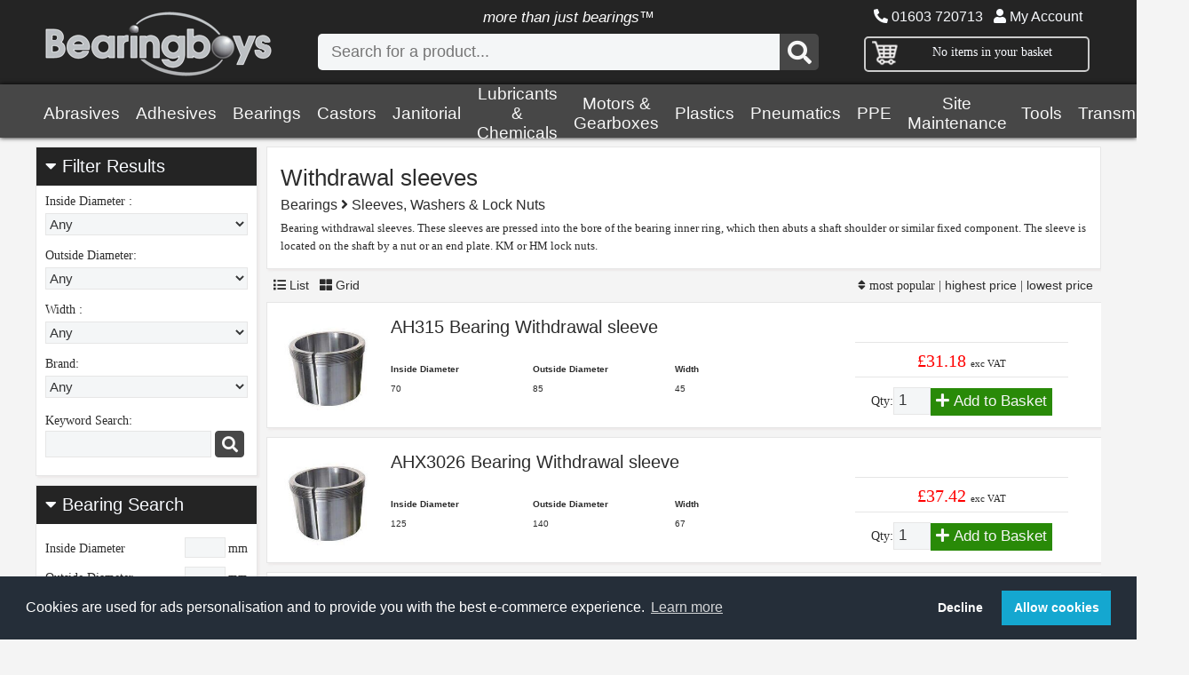

--- FILE ---
content_type: text/html; charset=ISO-8859-1
request_url: https://www.bearingboys.co.uk/Withdrawal-sleeves-4249-c
body_size: 24580
content:
<!DOCTYPE HTML PUBLIC "-//W3C//DTD HTML 4.01 Transitional//EN" "http://www.w3.org/TR/html4/loose.dtd">
<HTML ontouchmove>
<HEAD>
<base href="https://www.bearingboys.co.uk">
<TITLE>AH & AHX Bearing Withdrawal Sleeves | Bearingboys.co.uk</TITLE>
<link rel="stylesheet" href="https://assets.bearingboys.co.uk/desktop.css?45" type="text/css">
<link rel="stylesheet" href="https://assets.bearingboys.co.uk/smalldesktop.css?45" type="text/css">
<link rel="stylesheet" href="https://assets.bearingboys.co.uk/tablet.css?45" type="text/css">
<link rel="stylesheet" href="https://assets.bearingboys.co.uk/mobile.css?45" type="text/css">
<link rel="stylesheet" href="https://assets.bearingboys.co.uk/slick/slick.css?45" type="text/css">
<link rel="stylesheet" href="https://assets.bearingboys.co.uk/fontawesome/css/all.min.css" type="text/css">

<style>
.mySlides {display:none}
.w3-left, .w3-right, .w3-badge {cursor:pointer}
.w3-badge {width:8px;height:8px;padding:0}
</style>
<link rel="apple-touch-icon" sizes="180x180" href="https://assets.bearingboys.co.uk/apple-touch-icon.png">
<link rel="icon" type="image/png" sizes="32x32" href="https://assets.bearingboys.co.uk/favicon-32x32.png">
<link rel="icon" type="image/png" sizes="16x16" href="https://assets.bearingboys.co.uk/favicon-16x16.png">
<link rel="manifest" href="https://assets.bearingboys.co.uk/manifest.json">
<link rel="mask-icon" href="https://assets.bearingboys.co.uk/safari-pinned-tab.svg" color="#5bbad5">
<link rel="shortcut icon" href="https://assets.bearingboys.co.uk/favicon.ico">
<meta name="msapplication-config" content="https://assets.bearingboys.co.uk/browserconfig.xml">
<meta name="theme-color" content="#ffffff">
<meta property="og:title" content=Bearingboys>
<meta property="og:site_name" content=Bearingboys.co.uk>
<meta property="og:url" content=https://bearingboys.co.uk/>
<meta property="og:description" content=Online one-stop shop selling bearings, power transmissions, tools, PPE, adhesives, lubricants, chemicals and other everyday engineering essentials. Bearings include but are not limited to angular contact, ball, self-aligning, needle, roller, spherical and agricultural bearings. Our tools category includes hand tools, a new category range of cutting tools, welding, power tools, air tools and measuring instruments. Our PPE range is vast ensuring every possible safety need is met. Motors include single phase, both cap start-cap run, perm cap and 3 phase with different mounting styles available.
We are suppliers of leading manufacturers including SKF, FAG, Nachi, Dunlop, Oilite, Loctite, Donghua, Continental, Gates, Ambersil, MA Ford, DeWalt, Presto and Portwest, and stock many other brands.>
<meta property="og:type" content=object>
<meta property="og:image" content="">

<meta name="viewport" content="width=device-width, initial-scale=1.0"/>
<script type="text/javascript" src="https://assets.bearingboys.co.uk/bb.js"></script>
<script type="text/javascript" src="https://assets.bearingboys.co.uk/jquery112.js"></script><script type="text/javascript" src="https://assets.bearingboys.co.uk/slick/slick.min.js"></script>

<link rel="stylesheet" type="text/css" href="https://cdn.jsdelivr.net/npm/cookieconsent/build/cookieconsent.min.css" />

  <script>
  window.dataLayer = window.dataLayer || [];
  function gtag() { dataLayer.push(arguments); }
  gtag('consent', 'default', {
    'ad_user_data': 'denied',
    'ad_personalization': 'denied',
    'ad_storage': 'denied',
    'analytics_storage': 'denied',
    'wait_for_update': 500,
  });
  dataLayer.push({'gtm.start': new Date().getTime(), 'event': 'gtm.js'});
  </script>

        <!-- Google Tag Manager -->

<script>(function(w,d,s,l,i){w[l]=w[l]||[];w[l].push({'gtm.start':

new Date().getTime(),event:'gtm.js'});var f=d.getElementsByTagName(s)[0],

j=d.createElement(s),dl=l!='dataLayer'?'&l='+l:'';j.async=true;j.src=

'https://www.googletagmanager.com/gtm.js?id='+i+dl;f.parentNode.insertBefore(j,f);

})(window,document,'script','dataLayer','GTM-MT257MJQ');</script>

<!-- End Google Tag Manager -->


<!-- Global site tag (gtag.js) - Google Ads: 1064976479 -->
<script async src="https://www.googletagmanager.com/gtag/js?id=AW-1064976479"></script>
<script>
  window.dataLayer = window.dataLayer || [];
  function gtag(){dataLayer.push(arguments);}
    gtag('consent', 'default', {
    'ad_user_data': 'denied',
    'ad_personalization': 'denied',
    'ad_storage': 'denied',
    'analytics_storage': 'denied',
    'wait_for_update': 500,
  });
  gtag('js', new Date());
  gtag('config', 'AW-1064976479');
</script>

<!-- Google Tag Manager -->

<script>(function(w,d,s,l,i){w[l]=w[l]||[];w[l].push({'gtm.start':

new Date().getTime(),event:'gtm.js'});var f=d.getElementsByTagName(s)[0],

j=d.createElement(s),dl=l!='dataLayer'?'&l='+l:'';j.async=true;j.src=

'https://www.googletagmanager.com/gtm.js?id='+i+dl;f.parentNode.insertBefore(j,f);

})(window,document,'script','dataLayer','GTM-MT257MJQ');</script>

<!-- End Google Tag Manager -->

<script>
(function() {
  var consent = document.cookie.split('; ').find(row => row.startsWith('cookieconsent_status='));
  if (consent && consent.split('=')[1] === 'allow') {
    function gtag() { dataLayer.push(arguments); }
    gtag('consent', 'update', {
      ad_user_data: 'granted',
      ad_personalization: 'granted',
      ad_storage: 'granted',
      analytics_storage: 'granted'
    });
  }
})();

// Load tracking script if consent is already given
(function() {
  var consent = document.cookie.split('; ').find(row => row.startsWith('cookieconsent_status='));
  if (consent && consent.split('=')[1] === 'allow') {
    var script = document.createElement('script');
    script.src = 'https://www.ingenuityinsightful-52.com/js/809739.js';
    document.head.appendChild(script);
    
    var noscript = document.createElement('noscript');
    var img = document.createElement('img');
    img.alt = '';
    img.src = 'https://www.ingenuityinsightful-52.com/809739.png';
    img.style.display = 'none';
    noscript.appendChild(img);
    document.head.appendChild(noscript);
  }
})();

window.addEventListener('load', function() {
  if (window.cookieconsent) {
    window.cookieconsent.initialise({
      onStatusChange: function(status) {
        if (status === 'allow') {
          function gtag() { dataLayer.push(arguments); }
          gtag('consent', 'update', {
            ad_user_data: 'granted',
            ad_personalization: 'granted',
            ad_storage: 'granted',
            analytics_storage: 'granted'
          });
          
          // Load tracking script when consent is given
          var script = document.createElement('script');
          script.src = 'https://www.ingenuityinsightful-52.com/js/809739.js';
          document.head.appendChild(script);
          
          var noscript = document.createElement('noscript');
          var img = document.createElement('img');
          img.alt = '';
          img.src = 'https://www.ingenuityinsightful-52.com/809739.png';
          img.style.display = 'none';
          noscript.appendChild(img);
          document.head.appendChild(noscript);
        }
      }
    });
  }
});
</script>





    <script>
    function showDiv(Div,icon) {
    x=document.getElementById(Div);
    styleC = window.getComputedStyle(x),
    displayC = styleC.getPropertyValue('display');

	if(icon)
	{
	i=document.getElementById(icon); 
	}
        if(x.style.display=="none" || displayC == "none")
        {
       	       x.style.display = "block";
       	       if(i)
       	       {
       	              i.className='fas fa-minus-square'; 

       	       }

		}
    else{
  		x.style.display = "none";
			if(i)
			{
			       i.className='fas fa-plus-square'; 

			}
	  	}
  }
  
  
  
function toggle_visibility(id) {
      var e = document.getElementById(id);
      if(e.style.width == '0px' || ! e.style.width)
       {
       e.style.height = '100%';
       e.style.width = '100%';
       e.style.visibility = 'visible';
       document.body.style.overflow ='hidden';
       document.body.height='100%'; 
     	}
     else
      {
      e.style.height ='100%';
      e.style.width ='0px';
      e.style.visibility = 'hidden';
             document.body.style.overflow ='auto';
       document.body.height=''; 

   	  }
   }
   
function toggle_visibility_sub(id,secondid) {
      var e = document.getElementById(id);
      var e2 = document.getElementById(secondid);
      
       if(e.style.width == '0px' || ! e.style.width)
       {
       e.style.height = '100%';
       e.style.width = '100%';
       e.style.visibility = 'visible';
       e2.className='fas fa-minus-square'; 
     	}
     else
      {
      e.style.height ='0px';
      e.style.width ='0px';
      e.style.visibility = 'hidden';
       e2.className='fas fa-plus-square'; 
      
   	  }
   }   
   
</script>

<link rel="canonical" href="https://www.bearingboys.co.uk/Withdrawal-sleeves-4249-c">
<META name="description" content="View our range of Withdrawal sleeves from Bearing Boys">

<META name="keywords" content="AH & AHX Bearing Withdrawal Sleeves">

<meta name="distribution" content="Global">
<meta name="rating" content="Safe For Kids">
<meta name="copyright" content="Bearingboys Ltd 2018">
<meta name="expires" content="never">

</HEAD>
<BODY>


<!-- Google Tag Manager (noscript) -->

<noscript><iframe src="https://www.googletagmanager.com/ns.html?id=GTM-MT257MJQ"

height="0" width="0" style="display:none;visibility:hidden"></iframe></noscript>

<!-- End Google Tag Manager (noscript) -->



<div class=pagecontainer>


  <div class=pageheader>
 
 	  <div class=headercontent>
	
      <div class=logo>
        <a href=/><img src=https://assets.bearingboys.co.uk/logo.webp border=0 class=logo-image alt="BearingBoys Logo"></a>
      </div>
      
      <div class=mobilenav>
    
      <div class=basketnav><a href=/basket.cgi class=smallwhite><i class="fas fa-shopping-basket fa-2x"></i></a>
      
      </div>
    	
      <div class=clicknav> <a onclick="toggle_visibility('mobilenav1');" class=smallwhite><i class="fas fa-bars fa-2x"></i></a></div>
      
      </div>
    
      <div class=headersearch>
        <form action=/search.cgi method=get autocomplete="off">
        <div class=morethan>more than just bearings&trade;</div>
          <DIV class=searchbox>
          
            <div class=searchform>
              <input type="text" value="" id="search" name=search class="search" onkeyup="showResult(this.value)" onblur="clearbox()" autocomplete="off" placeholder="Search for a product...">
				<button class="searchbutton" type="submit"><i class="fas fa-search fa-2x"></i></button>
            </form>
           </div>
                           <div class=livesearchboxpos><div class=livesearchbox id="livesearch"></div></div>


            
          
          </DIV>

        </div>
      <div class=rightheader>
            <div class=nav_header_text>
            <font class=phoneno><i class="fas fa-phone fa-flip-horizontal"></i> 01603 720713</font> &nbsp; 
            <a href=https://www.bearingboys.co.uk/account.cgi class=smallwhite><i class="fas fa-user"></i> My Account</a></div>           
            <div class=greybox>
  
              <div class=greybox_content_basket>
                <div class=shoppingbutton><a href=/basket.cgi><img src=https://assets.bearingboys.co.uk/icon-cart.png></a></div>
                  <div class="basketitems">
                    
                                               <font class=smallwhite> No items in your basket</font></div>
                   </div>
                   <div class="internalbasketbox padding10" style="padding-bottom:0px">
                   
                   
                   </div>
                   
                   </div>
                   </div>
                   </div>
                   </div><div class=silverbar>
<div class=nav_silverbar>
<ul class=nav>
<li class=dropdown><a href="/Abrasives-5217-c">Abrasives</a>
      
    <div class="fulldrop" >            
    <div class="column">
                 <h5><a href="/Cutting-Grinding-and-Deburring-1580397-c">Cutting, Grinding & Deburring</a></h5>
       					  <ul>

        				 <li><a href="/Cutting-Discs-1580394-c">Cutting Discs</a> </li>
<li><a href="/Flap-Discs-1580391-c">Flap Discs</a> </li>
<li><a href="/Grinding-Discs-1580400-c">Grinding Discs</a> </li>
                <li><a href="/Cutting-Grinding-and-Deburring-1580397-c"><i class="fas fa-angle-double-right"></i> <B>more...</B></a> </li></ul></div>
<div class="column">
                 <h5><a href="/Finishing-and-Masking-1580395-c">Finishing & Masking</a></h5>
       					  <ul>

        				 <li><a href="/Buffing-and-Polishing-1592810-c">Buffing & Polishing</a> </li>
<li><a href="/Felt-Discs-979276-c">Felt Discs</a> </li>
<li><a href="/Surface-Conditioning-Discs-1577622-c">Surface Conditioning Discs</a> </li>
                <li><a href="/Finishing-and-Masking-1580395-c"><i class="fas fa-angle-double-right"></i> <B>more...</B></a> </li></ul></div>
<div class="column">
                 <h5><a href="/Surface-Prep-and-Blending-1580396-c">Surface Prep & Blending</a></h5>
       					  <ul>

        				 <li><a href="/Abrasive-Sheets-1580389-c">Abrasive Sheets</a> </li>
<li><a href="/Sanding-Belts-6443-c">Sanding Belts</a> </li>
<li><a href="/Coated-Discs-1590055-c">Coated Discs</a> </li>
                <li><a href="/Surface-Prep-and-Blending-1580396-c"><i class="fas fa-angle-double-right"></i> <B>more...</B></a> </li></ul></div>
<div class="column">
                 <h5><a href="/Clearance-1592812-c">Clearance</a></h5>
       					  <ul>

        				 </ul></div>

         </div>
          </li>
<li class=dropdown><a href="/Adhesives-1002-c">Adhesives</a>
      
    <div class="fulldrop"  style="column-count:3">            
    <div class="column">
                 <h5><a href="/Retaining-1075-c">Retaining</a></h5>
       					  <ul>

        				 </ul></div>
<div class="column">
                 <h5><a href="/Instant-Bonding-Super-Glue-1080-c">Instant Bonding (Super Glue)</a></h5>
       					  <ul>

        				 </ul></div>
<div class="column">
                 <h5><a href="/Threadlocking-1074-c">Threadlocking</a></h5>
       					  <ul>

        				 </ul></div>
<div class="column">
                 <h5><a href="/Pipe-and-Thread-Sealing-1078-c">Pipe & Thread Sealing</a></h5>
       					  <ul>

        				 </ul></div>
<div class="column">
                 <h5><a href="/Epoxy-Adhesives-6007-c">Epoxy Adhesives</a></h5>
       					  <ul>

        				 </ul></div>
<div class="column">
                 <h5><a href="/Gasketing-1079-c">Gasketing</a></h5>
       					  <ul>

        				 </ul></div>
<div class="column">
                 <h5><a href="/Sealey-Glues-Adhesives-and-Sealants-823760-c">Sealey Glues, Adhesives & Sealants</a></h5>
       					  <ul>

        				 </ul></div>
<div class="column">
                 <h5><a href="/Activators-5238-c">Activators</a></h5>
       					  <ul>

        				 </ul></div>
<div class="column">
                 <h5><a href="/Spray-Adhesives-6516-c">Spray Adhesives</a></h5>
       					  <ul>

        				 </ul></div>
<div class="column">
                 <h5><a href="/Glue-Guns-and-Sticks-1276825-c">Glue Guns & Sticks</a></h5>
       					  <ul>

        				 <li><a href="/Glue-Sticks-5926-c">Glue Sticks</a> </li>
<li><a href="/Glue-Guns-6161-c">Glue Guns</a> </li>
</ul></div>
<div class="column">
                 <h5><a href="/Industrial-Structural-Adhesives-5695-c">Industrial Structural Adhesives</a></h5>
       					  <ul>

        				 </ul></div>

                <div class="column">
                 <h3><a href="/Plastic-and-Leather-Adhesives-5702-c"><i class="fas fa-plus-square fa-lg"></i> More Adhesives...</a></h3>
       					  <ul>
       					 
                <li><a href="/Adhesives-1002-c">We have many other types of Adhesives in stock. </a> </li>
                <li><a href="/Adhesives-1002-c"><i class="fas fa-angle-double-right"></i> <B>View more...</B></a> </li>

                </ul></div>

         </div>
          </li>
<li class=dropdown><a href="/Bearings-1005-c">Bearings</a>
      
    <div class="fulldrop" >            
    <div class="column">
                 <h5><a href="/Ball-Bearings-1129-c">Ball Bearings</a></h5>
       					  <ul>

        				 <li><a href="/Dunlop-and-Budget-Ball-Bearings-2561-c">Dunlop & Budget Ball Bearings</a> </li>
<li><a href="/SKF-Ball-Bearings-2562-c">SKF Ball Bearings</a> </li>
<li><a href="/FAG-Ball-Bearings-2563-c">FAG Ball Bearings</a> </li>
                <li><a href="/Ball-Bearings-1129-c"><i class="fas fa-angle-double-right"></i> <B>more...</B></a> </li></ul></div>
<div class="column">
                 <h5><a href="/Oilite-Bearings-1011-c">Oilite Bearings</a></h5>
       					  <ul>

        				 <li><a href="/Metric-Flanged-Oilite-Bearings-1256-c">Metric Flanged Oilite Bearings</a> </li>
<li><a href="/Metric-Plain-Oilite-Bearings-1158-c">Metric Plain Oilite Bearings</a> </li>
<li><a href="/Imperial-Plain-Oilite-Bearings-2567-c">Imperial Plain Oilite Bearings</a> </li>
                <li><a href="/Oilite-Bearings-1011-c"><i class="fas fa-angle-double-right"></i> <B>more...</B></a> </li></ul></div>
<div class="column">
                 <h5><a href="/Oil-Seals-and-Orings-1048-c">Oil Seals & O-rings</a></h5>
       					  <ul>

        				 <li><a href="/Oil-Seals-1049-c">Oil Seals</a> </li>
<li><a href="/Oring-Cord-1051-c">O-ring Cord</a> </li>
<li><a href="/Orings-1050-c">O-rings</a> </li>
                <li><a href="/Oil-Seals-and-Orings-1048-c"><i class="fas fa-angle-double-right"></i> <B>more...</B></a> </li></ul></div>
<div class="column">
                 <h5><a href="/Needle-Roller-Bearings-1012-c">Needle Roller Bearings</a></h5>
       					  <ul>

        				 <li><a href="/Washers-1695738-c">Washers</a> </li>
<li><a href="/Drawn-Cup-Bearings-3843-c">Drawn Cup Bearings</a> </li>
<li><a href="/Axial-Needle-Bearings-3870-c">Axial Needle Bearings</a> </li>
                <li><a href="/Needle-Roller-Bearings-1012-c"><i class="fas fa-angle-double-right"></i> <B>more...</B></a> </li></ul></div>
<div class="column">
                 <h5><a href="/Housed-and-Flanged-Bearings-1010-c">Housed & Flanged Bearings</a></h5>
       					  <ul>

        				 <li><a href="/RHP-Housed-Bearings-4546-c">RHP Housed Bearings</a> </li>
<li><a href="/Miniature-Housing-Units-Silver-Series-21721-c">Miniature Housing Units (Silver Series)</a> </li>
<li><a href="/2-Bolt-Flanged-Bearings-1127-c">2 Bolt Flanged Bearings</a> </li>
                <li><a href="/Housed-and-Flanged-Bearings-1010-c"><i class="fas fa-angle-double-right"></i> <B>more...</B></a> </li></ul></div>
<div class="column">
                 <h5><a href="/Split-Bearing-Bushes-1024-c">Split Bearing Bushes</a></h5>
       					  <ul>

        				 <li><a href="/BU-Type-Bearings--Metric-1630-c">BU Type Bearings - Metric</a> </li>
<li><a href="/BX-Type-Bearings--Metric-1629-c">BX Type Bearings - Metric</a> </li>
<li><a href="/Permaglide-Bushings-21518-c">Permaglide Bushings</a> </li>
                <li><a href="/Split-Bearing-Bushes-1024-c"><i class="fas fa-angle-double-right"></i> <B>more...</B></a> </li></ul></div>
<div class="column">
                 <h5><a href="/Rod-End-Bearings-3635-c">Rod End Bearings</a></h5>
       					  <ul>

        				 <li><a href="/Female-Rod-Ends-1073-c">Female Rod Ends</a> </li>
<li><a href="/Male-Rod-Ends-3628-c">Male Rod Ends</a> </li>
<li><a href="/Weld-on-Housing-Rod-Ends-27191-c">Weld on Housing Rod Ends</a> </li>
                <li><a href="/Rod-End-Bearings-3635-c"><i class="fas fa-angle-double-right"></i> <B>more...</B></a> </li></ul></div>
<div class="column">
                 <h5><a href="/Ball-and-Clevis-Joints-3720-c">Ball & Clevis Joints</a></h5>
       					  <ul>

        				 <li><a href="/Clevis-Joints-3669-c">Clevis Joints</a> </li>
<li><a href="/Spring-Retained-and-Lockable-Ball-Joints-3725-c">Spring Retained & Lockable Ball Joints</a> </li>
<li><a href="/Quick-Release-Spring-Loaded-Ball-Joints-3730-c">Quick Release Spring Loaded Ball Joints</a> </li>
                <li><a href="/Ball-and-Clevis-Joints-3720-c"><i class="fas fa-angle-double-right"></i> <B>more...</B></a> </li></ul></div>
<div class="column">
                 <h5><a href="/Shaft-Collars-2548-c">Shaft Collars</a></h5>
       					  <ul>

        				 <li><a href="/Solid-Unsplit-2549-c">Solid Unsplit</a> </li>
<li><a href="/Stainless-Steel-3649-c">Stainless Steel</a> </li>
<li><a href="/Double-Split--2552-c">Double Split </a> </li>
                <li><a href="/Shaft-Collars-2548-c"><i class="fas fa-angle-double-right"></i> <B>more...</B></a> </li></ul></div>
<div class="column">
                 <h5><a href="/Spherical-Plain-Bearings-3969-c">Spherical Plain Bearings</a></h5>
       					  <ul>

        				 <li><a href="/SKF-Spherical-Plain-Bearings-3968-c">SKF Spherical Plain Bearings</a> </li>
<li><a href="/LS-Spherical-Plain-Bearings-1023-c">LS Spherical Plain Bearings</a> </li>
<li><a href="/INA-Spherical-Plain-Bearings-1257707-c">INA Spherical Plain Bearings</a> </li>
                <li><a href="/Spherical-Plain-Bearings-3969-c"><i class="fas fa-angle-double-right"></i> <B>more...</B></a> </li></ul></div>
<div class="column">
                 <h5><a href="/Tapered-Roller-Bearings-1014-c">Tapered Roller Bearings</a></h5>
       					  <ul>

        				 <li><a href="/Metric-Taper-Roller-Bearings-3420-c">Metric Taper Roller Bearings</a> </li>
<li><a href="/Imperial-Taper-Roller-Bearings-5173-c">Imperial Taper Roller Bearings</a> </li>
<li><a href="/AV-and-JV-Nilos-Rings-3972-c">AV & JV Nilos Rings</a> </li>
                <li><a href="/Tapered-Roller-Bearings-1014-c"><i class="fas fa-angle-double-right"></i> <B>more...</B></a> </li></ul></div>

                <div class="column">
                 <h3><a href="/Cylindrical-Roller-Bearings-3961-c"><i class="fas fa-plus-square fa-lg"></i> More Bearings...</a></h3>
       					  <ul>
       					 
                <li><a href="/Bearings-1005-c">We have many other types of Bearings in stock. </a> </li>
                <li><a href="/Bearings-1005-c"><i class="fas fa-angle-double-right"></i> <B>View more...</B></a> </li>

                </ul></div>

         </div>
          </li>
<li class=dropdown><a href="/Castors-1085-c">Castors</a>
      
    <div class="fulldrop" >            
    <div class="column">
                 <h5><a href="/Light-Duty-Castors-1091-c">Light Duty Castors</a></h5>
       					  <ul>

        				 <li><a href="/Polyurethance-on-Nylon-Centre-3973-c">Polyurethance on Nylon Centre</a> </li>
<li><a href="/Synthetic-NonMarking-3977-c">Synthetic Non-Marking</a> </li>
<li><a href="/Grey-NonMarking-Rubber-3976-c">Grey Non-Marking Rubber</a> </li>
                <li><a href="/Light-Duty-Castors-1091-c"><i class="fas fa-angle-double-right"></i> <B>more...</B></a> </li></ul></div>
<div class="column">
                 <h5><a href="/Industrial-Castors-2614-c">Industrial Castors</a></h5>
       					  <ul>

        				 <li><a href="/Blue-Elastic-Rubber-1552-c">Blue Elastic Rubber</a> </li>
<li><a href="/Polyurethane-Tyre-White-Centre-1527-c">Polyurethane Tyre, White Centre</a> </li>
<li><a href="/Polyurethane-Tyre-Black-Centre-4510-c">Polyurethane Tyre, Black Centre</a> </li>
                <li><a href="/Industrial-Castors-2614-c"><i class="fas fa-angle-double-right"></i> <B>more...</B></a> </li></ul></div>
<div class="column">
                 <h5><a href="/Ball-Transfer-Units-2617-c">Ball Transfer Units</a></h5>
       					  <ul>

        				 <li><a href="/Heavy-Duty-Ball--Push-Fit-2618-c">Heavy Duty Ball - Push Fit</a> </li>
<li><a href="/Medium-Duty--Plain-Fitting-2630-c">Medium Duty - Plain Fitting</a> </li>
<li><a href="/Medium-Duty--Bottom-Flange-4003-c">Medium Duty - Bottom Flange</a> </li>
                <li><a href="/Ball-Transfer-Units-2617-c"><i class="fas fa-angle-double-right"></i> <B>more...</B></a> </li></ul></div>
<div class="column">
                 <h5><a href="/Castor-Wheels-Only-1399-c">Castor Wheels Only</a></h5>
       					  <ul>

        				 <li><a href="/Cast-Iron-Wheels-1403-c">Cast Iron Wheels</a> </li>
<li><a href="/High-Temperature-Wheels--1411-c">High Temperature Wheels </a> </li>
<li><a href="/Black-Rubber-Tyre--Steel-Centre-Wheels-1404-c">Black Rubber Tyre - Steel Centre Wheels</a> </li>
                <li><a href="/Castor-Wheels-Only-1399-c"><i class="fas fa-angle-double-right"></i> <B>more...</B></a> </li></ul></div>
<div class="column">
                 <h5><a href="/Pallet-Rollers-Pallet-Trucks-1700-c">Pallet Rollers (Pallet Trucks)</a></h5>
       					  <ul>

        				 <li><a href="/Pallet-Rollers--Nylon-with-Bearings-2415-c">Pallet Rollers - Nylon with Bearings</a> </li>
<li><a href="/Pallet-Truck-Rollers--Poly-Tyre-Steel-Centre-with-Bearings-2414-c">Pallet Truck Rollers - Poly Tyre Steel Centre with Bearings</a> </li>
<li><a href="/Pallet-Rollers--Nylon-without-Bearings-2416-c">Pallet Rollers - Nylon without Bearings</a> </li>
</ul></div>
<div class="column">
                 <h5><a href="/Low-Level-Castors--3784-c">Low Level Castors </a></h5>
       					  <ul>

        				 </ul></div>
<div class="column">
                 <h5><a href="/Twin-Wheel-Castors-1103-c">Twin Wheel Castors</a></h5>
       					  <ul>

        				 <li><a href="/Single-Bolt-Hole-Grey-Tyre-1102-c">Single Bolt Hole Grey Tyre</a> </li>
<li><a href="/4-Bolt-Plate-Fixing-Black-Poly-1104-c">4 Bolt Plate Fixing Black Poly</a> </li>
<li><a href="/4-Bolt-Hole-Plate-Fixing-Grey-Tyre-1101-c">4 Bolt Hole Plate Fixing Grey Tyre</a> </li>
</ul></div>
<div class="column">
                 <h5><a href="/Set-of-4-3270-c">Set of 4</a></h5>
       					  <ul>

        				 </ul></div>
<div class="column">
                 <h5><a href="/Stainless-Steel-1106-c">Stainless Steel</a></h5>
       					  <ul>

        				 <li><a href="/Stainless-Castors--Red-Polyurethane-Tyre--1108-c">Stainless Castors - Red Polyurethane Tyre </a> </li>
<li><a href="/Stainless-Castors--Nylon-Wheels-1107-c">Stainless Castors - Nylon Wheels</a> </li>
<li><a href="/Stainless-Castors--Grey-Rubber-Tyre--3798-c">Stainless Castors - Grey Rubber Tyre </a> </li>
                <li><a href="/Stainless-Steel-1106-c"><i class="fas fa-angle-double-right"></i> <B>more...</B></a> </li></ul></div>
<div class="column">
                 <h5><a href="/Fabricated-Castors-3732-c">Fabricated Castors</a></h5>
       					  <ul>

        				 <li><a href="/Fabricated-Black-Painted-Steel-Housing-Only-Double-Wheel-3492-c">Fabricated Black Painted Steel Housing Only (Double Wheel)</a> </li>
<li><a href="/Fabricated-ZincPlated-Steel-Housing-and-Plate-3478-c">Fabricated Zinc-Plated Steel Housing & Plate</a> </li>
<li><a href="/Fabricated-Passivated-Steel-Housing-and-Plate-3479-c">Fabricated Passivated Steel Housing & Plate</a> </li>
                <li><a href="/Fabricated-Castors-3732-c"><i class="fas fa-angle-double-right"></i> <B>more...</B></a> </li></ul></div>
<div class="column">
                 <h5><a href="/Levelling-Castors-3783-c">Levelling Castors</a></h5>
       					  <ul>

        				 </ul></div>

                <div class="column">
                 <h3><a href="/Pneumatic-Wheels-and-Castors-1712-c"><i class="fas fa-plus-square fa-lg"></i> More Castors...</a></h3>
       					  <ul>
       					 
                <li><a href="/Castors-1085-c">We have many other types of Castors in stock. </a> </li>
                <li><a href="/Castors-1085-c"><i class="fas fa-angle-double-right"></i> <B>View more...</B></a> </li>

                </ul></div>

         </div>
          </li>
<li class=dropdown><a href="/Janitorial-5221-c">Janitorial</a>
      
    <div class="fulldrop" >            
    <div class="column">
                 <h5><a href="/Cleaners-and-Degreasers-4565-c">Cleaners & Degreasers</a></h5>
       					  <ul>

        				 </ul></div>
<div class="column">
                 <h5><a href="/Blue-and-White-Roll-1484-c">Blue & White Roll</a></h5>
       					  <ul>

        				 </ul></div>
<div class="column">
                 <h5><a href="/Rubble-and-Bin-Bags-6044-c">Rubble & Bin Bags</a></h5>
       					  <ul>

        				 </ul></div>
<div class="column">
                 <h5><a href="/Wipes-Hand-Sanitiser-and-Skincare-4576-c">Wipes, Hand Sanitiser & Skincare</a></h5>
       					  <ul>

        				 <li><a href="/Surface-Wipes-6379-c">Surface Wipes</a> </li>
<li><a href="/Hand-Wipes-1257696-c">Hand Wipes</a> </li>
<li><a href="/Hand-Wash-and-Skincare-6386-c">Hand Wash & Skincare</a> </li>
</ul></div>
<div class="column">
                 <h5><a href="/Cloths-Rags-and-Sponges-5224-c">Cloths, Rags & Sponges</a></h5>
       					  <ul>

        				 </ul></div>
<div class="column">
                 <h5><a href="/Surface-Wipes-6379-c">Surface Wipes</a></h5>
       					  <ul>

        				 </ul></div>
<div class="column">
                 <h5><a href="/Domestic-Cleaning-Products-6576-c">Domestic Cleaning Products</a></h5>
       					  <ul>

        				 </ul></div>
<div class="column">
                 <h5><a href="/Hand-and-Paper-Towels-21741-c">Hand & Paper Towels</a></h5>
       					  <ul>

        				 </ul></div>
<div class="column">
                 <h5><a href="/Drain-and-Sink-Cleaning-5800-c">Drain & Sink Cleaning</a></h5>
       					  <ul>

        				 <li><a href="/Drain-and-Chimney-Rods-Lockfast-Fitting-6732-c">Drain & Chimney Rods Lockfast Fitting</a> </li>
<li><a href="/Drain-and-Chimney-Rods-Universal-Fitting-6923-c">Drain & Chimney Rods Universal Fitting</a> </li>
<li><a href="/Drain-and-Sink-Cleaners-7127-c">Drain & Sink Cleaners</a> </li>
                <li><a href="/Drain-and-Sink-Cleaning-5800-c"><i class="fas fa-angle-double-right"></i> <B>more...</B></a> </li></ul></div>
<div class="column">
                 <h5><a href="/Brushes-Brooms-and-Mops-5487-c">Brushes, Brooms & Mops</a></h5>
       					  <ul>

        				 <li><a href="/Brooms-With-Handles-5656-c">Brooms With Handles</a> </li>
<li><a href="/Mops-6395-c">Mops</a> </li>
<li><a href="/Broom-Handles-5871-c">Broom Handles</a> </li>
                <li><a href="/Brushes-Brooms-and-Mops-5487-c"><i class="fas fa-angle-double-right"></i> <B>more...</B></a> </li></ul></div>
<div class="column">
                 <h5><a href="/Window-Cleaning-5923-c">Window Cleaning</a></h5>
       					  <ul>

        				 </ul></div>

                <div class="column">
                 <h3><a href="/Dispensers-22396-c"><i class="fas fa-plus-square fa-lg"></i> More Janitorial...</a></h3>
       					  <ul>
       					 
                <li><a href="/Janitorial-5221-c">We have many other types of Janitorial in stock. </a> </li>
                <li><a href="/Janitorial-5221-c"><i class="fas fa-angle-double-right"></i> <B>View more...</B></a> </li>

                </ul></div>

         </div>
          </li>
<li class=dropdown><a href="/Lubricants-and-Chemicals-5218-c">Lubricants & Chemicals</a>
      
    <div class="fulldrop" >            
    <div class="column">
                 <h5><a href="/Adhesives-1002-c">Adhesives</a></h5>
       					  <ul>

        				 <li><a href="/Retaining-1075-c">Retaining</a> </li>
<li><a href="/Instant-Bonding-Super-Glue-1080-c">Instant Bonding (Super Glue)</a> </li>
<li><a href="/Threadlocking-1074-c">Threadlocking</a> </li>
                <li><a href="/Adhesives-1002-c"><i class="fas fa-angle-double-right"></i> <B>more...</B></a> </li></ul></div>
<div class="column">
                 <h5><a href="/Cleaners-and-Degreasers-4565-c">Cleaners & Degreasers</a></h5>
       					  <ul>

        				 </ul></div>
<div class="column">
                 <h5><a href="/Grease-1021-c">Grease</a></h5>
       					  <ul>

        				 <li><a href="/Automated-Lubrication-Systems-5233-c">Automated Lubrication Systems</a> </li>
<li><a href="/Bearing-and-Industrial-Grease-5231-c">Bearing & Industrial Grease</a> </li>
<li><a href="/SKF-Bearing-Grease-3679-c">SKF Bearing Grease</a> </li>
                <li><a href="/Grease-1021-c"><i class="fas fa-angle-double-right"></i> <B>more...</B></a> </li></ul></div>
<div class="column">
                 <h5><a href="/Lubricants-4603-c">Lubricants</a></h5>
       					  <ul>

        				 </ul></div>
<div class="column">
                 <h5><a href="/Sprays-5225-c">Sprays</a></h5>
       					  <ul>

        				 <li><a href="/Inspection-and-Dectection-5157-c">Inspection & Dectection</a> </li>
<li><a href="/Corrosion-Inhibitors-4604-c">Corrosion Inhibitors</a> </li>
<li><a href="/Metal-Working-5155-c">Metal Working</a> </li>
                <li><a href="/Sprays-5225-c"><i class="fas fa-angle-double-right"></i> <B>more...</B></a> </li></ul></div>
<div class="column">
                 <h5><a href="/Solvents-5160-c">Solvents</a></h5>
       					  <ul>

        				 </ul></div>
<div class="column">
                 <h5><a href="/Kluber-21742-c">Kluber</a></h5>
       					  <ul>

        				 </ul></div>
<div class="column">
                 <h5><a href="/Spill-Control--1137-c">Spill Control </a></h5>
       					  <ul>

        				 <li><a href="/Spill-Pads-1138-c">Spill Pads</a> </li>
<li><a href="/Rolls-871037-c">Rolls</a> </li>
<li><a href="/Drip-Tray-871038-c">Drip Tray</a> </li>
                <li><a href="/Spill-Control--1137-c"><i class="fas fa-angle-double-right"></i> <B>more...</B></a> </li></ul></div>
<div class="column">
                 <h5><a href="/Oils-5240-c">Oils</a></h5>
       					  <ul>

        				 <li><a href="/Compressor-and-Airline-Oil-870942-c">Compressor & Airline Oil</a> </li>
<li><a href="/Gear-and-Chain-Oils-4560-c">Gear & Chain Oils</a> </li>
<li><a href="/Cutting-Fluids-5241-c">Cutting Fluids</a> </li>
                <li><a href="/Oils-5240-c"><i class="fas fa-angle-double-right"></i> <B>more...</B></a> </li></ul></div>
<div class="column">
                 <h5><a href="/Paints-and-Spray-Paints-5557-c">Paints & Spray Paints</a></h5>
       					  <ul>

        				 <li><a href="/Decorative-Sprays-6471-c">Decorative Sprays</a> </li>
<li><a href="/PrimerUndercoat-Paints-and-Sprays-6384-c">Primer/Undercoat Paints & Sprays</a> </li>
<li><a href="/Rust-Remover-and-Protection-6373-c">Rust Remover & Protection</a> </li>
                <li><a href="/Paints-and-Spray-Paints-5557-c"><i class="fas fa-angle-double-right"></i> <B>more...</B></a> </li></ul></div>
<div class="column">
                 <h5><a href="/Rocol-17485-c">Rocol</a></h5>
       					  <ul>

        				 <li><a href="/Rocol-Maintenance-Products-6312-c">Rocol Maintenance Products</a> </li>
<li><a href="/Metal-Cutting-Lubricants-7073-c">Metal Cutting Lubricants</a> </li>
<li><a href="/Production-Products-6049-c">Production Products</a> </li>
</ul></div>

                <div class="column">
                 <h3><a href="/Castrol-871078-c"><i class="fas fa-plus-square fa-lg"></i> More Lubricants & Chemicals...</a></h3>
       					  <ul>
       					 
                <li><a href="/Lubricants-and-Chemicals-5218-c">We have many other types of Lubricants & Chemicals in stock. </a> </li>
                <li><a href="/Lubricants-and-Chemicals-5218-c"><i class="fas fa-angle-double-right"></i> <B>View more...</B></a> </li>

                </ul></div>

         </div>
          </li>
<li class=dropdown><a href="/Motors-and-Gearboxes-1047-c">Motors & Gearboxes</a>
      
    <div class="fulldrop" >            
    <div class="column">
                 <h5><a href="/3-Phase-Electric-Motors-3293-c">3 Phase Electric Motors</a></h5>
       					  <ul>

        				 <li><a href="/Aluminium-Frame-Electric-Motors-3779-c">Aluminium Frame Electric Motors</a> </li>
<li><a href="/Cast-Iron-Frame-Electric-Motors-2557-c">Cast Iron Frame Electric Motors</a> </li>
<li><a href="/Braked-Electric-Motors-3677-c">Braked Electric Motors</a> </li>
</ul></div>
<div class="column">
                 <h5><a href="/AntiVibration-Mounts-17538-c">Anti-Vibration Mounts</a></h5>
       					  <ul>

        				 <li><a href="/Ant-Vibration-Stud-Mounts-17544-c">Ant Vibration Stud Mounts</a> </li>
<li><a href="/AT-AntiVibration-Mounts-21691-c">AT Anti-Vibration Mounts</a> </li>
<li><a href="/Rubber-Buffers-17553-c">Rubber Buffers</a> </li>
                <li><a href="/AntiVibration-Mounts-17538-c"><i class="fas fa-angle-double-right"></i> <B>more...</B></a> </li></ul></div>
<div class="column">
                 <h5><a href="/Single-Phase-Motors-1254-c">Single Phase Motors</a></h5>
       					  <ul>

        				 <li><a href="/Cap-Start--Cap-Run-1356-c">Cap Start - Cap Run</a> </li>
<li><a href="/Cap-Run--Permanent-Capacitor-1360-c">Cap Run - Permanent Capacitor</a> </li>
</ul></div>
<div class="column">
                 <h5><a href="/Gearboxes-3287-c">Gearboxes</a></h5>
       					  <ul>

        				 <li><a href="/Worm-Gearboxes-3807-c">Worm Gearboxes</a> </li>
<li><a href="/Worm-Gearbox-Accessories-to-Suit-TCNDK-917036-c">Worm Gearbox Accessories to Suit TCNDK</a> </li>
<li><a href="/Shaft-Mounted-Speed-Reducers-27147-c">Shaft Mounted Speed Reducers</a> </li>
</ul></div>
<div class="column">
                 <h5><a href="/Electric-Motor-Base-plates-2556-c">Electric Motor Base plates</a></h5>
       					  <ul>

        				 </ul></div>
<div class="column">
                 <h5><a href="/Tec-Motors-Aluminium-Spares-21921-c">Tec Motors Aluminium Spares</a></h5>
       					  <ul>

        				 <li><a href="/TEC-Fan-Cowl-21924-c">TEC Fan Cowl</a> </li>
<li><a href="/TEC-Spare-Feet-Face-and-Flanges-21922-c">TEC Spare Feet, Face & Flanges</a> </li>
<li><a href="/TEC-Run-Capacitor-21929-c">TEC Run Capacitor</a> </li>
                <li><a href="/Tec-Motors-Aluminium-Spares-21921-c"><i class="fas fa-angle-double-right"></i> <B>more...</B></a> </li></ul></div>
<div class="column">
                 <h5><a href="/ATEX-Motors-5205-c">ATEX Motors</a></h5>
       					  <ul>

        				 <li><a href="/ATEX-Motors-Zone-2-for-Gas-Face-Mount-B14-5214-c">ATEX Motors Zone 2 for Gas (Face Mount B14)</a> </li>
<li><a href="/ATEX-Motors-Zone-1-Foot-Mount-B3-5204-c">ATEX Motors Zone 1 (Foot Mount B3)</a> </li>
<li><a href="/ATEX-Motors-Zone-1-Foot-and-Flange-Mount-B35-5206-c">ATEX Motors Zone 1 (Foot & Flange Mount B35)</a> </li>
                <li><a href="/ATEX-Motors-5205-c"><i class="fas fa-angle-double-right"></i> <B>more...</B></a> </li></ul></div>
<div class="column">
                 <h5><a href="/Inverters-3284-c">Inverters</a></h5>
       					  <ul>

        				 <li><a href="/TEC-Drive-IP66-Outdoor-Duty-Switched-Inverters-27078-c">TEC Drive IP66 Outdoor Duty Switched Inverters</a> </li>
<li><a href="/TEC-Drive-TDI20-IP20-Inverters-917071-c">TEC Drive TDI20 IP20 Inverters</a> </li>
<li><a href="/TEC-Drive-TDI350-IP55-Inverters-917072-c">TEC Drive TDI350 IP55 Inverters</a> </li>
                <li><a href="/Inverters-3284-c"><i class="fas fa-angle-double-right"></i> <B>more...</B></a> </li></ul></div>
<div class="column">
                 <h5><a href="/Braked-Electric-Motors-3677-c">Braked Electric Motors</a></h5>
       					  <ul>

        				 <li><a href="/Foot-Mounted-Braked-B3-17515-c">Foot Mounted Braked (B3)</a> </li>
<li><a href="/Foot-and-Flanged-Mounted-Braked-B35-17516-c">Foot & Flanged Mounted Braked (B35)</a> </li>
<li><a href="/Foot-and-Face-Mounted-Braked-B34-17517-c">Foot & Face Mounted Braked (B34)</a> </li>
</ul></div>
<div class="column">
                 <h5><a href="/Clearance-1653791-c">Clearance</a></h5>
       					  <ul>

        				 </ul></div>

         </div>
          </li>
<li class=dropdown><a href="/Plastics-2530-c">Plastics</a>
      
    <div class="fulldrop" >            
    <div class="column">
                 <h5><a href="/Plastic-Rods-2531-c">Plastic Rods</a></h5>
       					  <ul>

        				 <li><a href="/Nylon-6-2535-c">Nylon 6</a> </li>
<li><a href="/HDPE--2572-c">HDPE </a> </li>
<li><a href="/Nylon-66--2536-c">Nylon 66 </a> </li>
                <li><a href="/Plastic-Rods-2531-c"><i class="fas fa-angle-double-right"></i> <B>more...</B></a> </li></ul></div>
<div class="column">
                 <h5><a href="/Plastic-Sheets-2532-c">Plastic Sheets</a></h5>
       					  <ul>

        				 <li><a href="/Nylon-6--2539-c">Nylon 6 </a> </li>
<li><a href="/Oilon--2580-c">Oilon </a> </li>
<li><a href="/HDPE-2581-c">HDPE</a> </li>
                <li><a href="/Plastic-Sheets-2532-c"><i class="fas fa-angle-double-right"></i> <B>more...</B></a> </li></ul></div>
<div class="column">
                 <h5><a href="/Clearance-1653792-c">Clearance</a></h5>
       					  <ul>

        				 </ul></div>

         </div>
          </li>
<li class=dropdown><a href="/Pneumatics-1053-c">Pneumatics</a>
      
    <div class="fulldrop" >            
    <div class="column">
                 <h5><a href="/PushIn-Fittings-1598332-c">Push-In Fittings</a></h5>
       					  <ul>

        				 <li><a href="/Black-and-Blue-PushIn-Fittings-1598333-c">Black & Blue Push-In Fittings</a> </li>
<li><a href="/Nickel-Plated-BrassRed-PushIn-Fittings-1162-c">Nickel Plated Brass/Red Push-In Fittings</a> </li>
<li><a href="/Stainless-Steel-PushIn-Fittings-1617504-c">Stainless Steel Push-In Fittings</a> </li>
                <li><a href="/PushIn-Fittings-1598332-c"><i class="fas fa-angle-double-right"></i> <B>more...</B></a> </li></ul></div>
<div class="column">
                 <h5><a href="/Adaptors-Hose-Tails-and-Fittings-1598335-c">Adaptors, Hose Tails & Fittings</a></h5>
       					  <ul>

        				 <li><a href="/PushIn-Fittings-1598332-c">Push-In Fittings</a> </li>
<li><a href="/Hose-Adaptors-1692964-c">Hose Adaptors</a> </li>
<li><a href="/Threaded-Adaptors-1692963-c">Threaded Adaptors</a> </li>
                <li><a href="/Adaptors-Hose-Tails-and-Fittings-1598335-c"><i class="fas fa-angle-double-right"></i> <B>more...</B></a> </li></ul></div>
<div class="column">
                 <h5><a href="/Hose-Clips-Clamps-and-Bolts-1132-c">Hose Clips, Clamps & Bolts</a></h5>
       					  <ul>

        				 <li><a href="/Hose-ClipsClamps-and-Accessories-1668022-c">Hose Clips/Clamps & Accessories</a> </li>
<li><a href="/OClips-1668021-c">O-Clips</a> </li>
<li><a href="/Hydraulic-Tube-Clamps-1627526-c">Hydraulic Tube Clamps</a> </li>
                <li><a href="/Hose-Clips-Clamps-and-Bolts-1132-c"><i class="fas fa-angle-double-right"></i> <B>more...</B></a> </li></ul></div>
<div class="column">
                 <h5><a href="/Stainless-Steel-Pipe-Fittings-and-Accessories-1665075-c">Stainless Steel Pipe Fittings & Accessories</a></h5>
       					  <ul>

        				 <li><a href="/Stainless-Steel-Fittings-150PSI-1598338-c">Stainless Steel Fittings 150PSI</a> </li>
<li><a href="/Stainless-Steel-Single-Ferrule-Fittings-1945-c">Stainless Steel Single Ferrule Fittings</a> </li>
<li><a href="/Stainless-Steel-PushIn-Fittings-1617504-c">Stainless Steel Push-In Fittings</a> </li>
                <li><a href="/Stainless-Steel-Pipe-Fittings-and-Accessories-1665075-c"><i class="fas fa-angle-double-right"></i> <B>more...</B></a> </li></ul></div>
<div class="column">
                 <h5><a href="/Hydraulics-1627525-c">Hydraulics</a></h5>
       					  <ul>

        				 <li><a href="/Hydraulic-Adaptors-1665040-c">Hydraulic Adaptors</a> </li>
<li><a href="/Quick-Release-Couplings-1627505-c">Quick Release Couplings</a> </li>
<li><a href="/Compression-DIN2353-Fittings-1662218-c">Compression DIN2353 Fittings</a> </li>
                <li><a href="/Hydraulics-1627525-c"><i class="fas fa-angle-double-right"></i> <B>more...</B></a> </li></ul></div>
<div class="column">
                 <h5><a href="/Industrial-Hose-Tubing-and-Pipe-1665098-c">Industrial Hose, Tubing & Pipe</a></h5>
       					  <ul>

        				 <li><a href="/Nylon-Tubing-3767-c">Nylon Tubing</a> </li>
<li><a href="/Polyurethane-Tubing-1228-c">Polyurethane Tubing</a> </li>
<li><a href="/Braided-PVC-Hose-1193-c">Braided PVC Hose</a> </li>
                <li><a href="/Industrial-Hose-Tubing-and-Pipe-1665098-c"><i class="fas fa-angle-double-right"></i> <B>more...</B></a> </li></ul></div>
<div class="column">
                 <h5><a href="/Air-Preparation-Equipment-FRL-Units-2052-c">Air Preparation Equipment (FRL Units)</a></h5>
       					  <ul>

        				 <li><a href="/Miniature-Filter-Regulators--2035-c">Miniature Filter Regulators </a> </li>
<li><a href="/Standard-Pressure-Regulators-2055-c">Standard Pressure Regulators</a> </li>
<li><a href="/Sealey-Filters-Regulators-and-Lubricators-823080-c">Sealey Filters, Regulators & Lubricators</a> </li>
                <li><a href="/Air-Preparation-Equipment-FRL-Units-2052-c"><i class="fas fa-angle-double-right"></i> <B>more...</B></a> </li></ul></div>
<div class="column">
                 <h5><a href="/Valves-1627504-c">Valves</a></h5>
       					  <ul>

        				 <li><a href="/Lever-Handle-Ball-Valves-1637283-c">Lever Handle Ball Valves</a> </li>
<li><a href="/Stainless-Steel-316-Lever-Ball-Valves-1637284-c">Stainless Steel 316 Lever Ball Valves</a> </li>
<li><a href="/Mini-Ball-Valves-1665128-c">Mini Ball Valves</a> </li>
                <li><a href="/Valves-1627504-c"><i class="fas fa-angle-double-right"></i> <B>more...</B></a> </li></ul></div>
<div class="column">
                 <h5><a href="/Malleable-Iron-Pipe-Fittings-1627503-c">Malleable Iron Pipe Fittings</a></h5>
       					  <ul>

        				 <li><a href="/Beaded-Malleable-Iron-Pipe-Fittings-Galvanised-Finish-1445-c">Beaded Malleable Iron Pipe Fittings Galvanised Finish</a> </li>
<li><a href="/Malleable-Iron-Nipples-and-Plugs-1627519-c">Malleable Iron Nipples and Plugs</a> </li>
<li><a href="/Banded-Malleable-Iron-Pipe-Fittings-Galvanised-1627513-c">Banded Malleable Iron Pipe Fittings Galvanised</a> </li>
                <li><a href="/Malleable-Iron-Pipe-Fittings-1627503-c"><i class="fas fa-angle-double-right"></i> <B>more...</B></a> </li></ul></div>
<div class="column">
                 <h5><a href="/Plumbing-1665077-c">Plumbing</a></h5>
       					  <ul>

        				 <li><a href="/Plumbing-Compression-Fittings-1627506-c">Plumbing Compression Fittings</a> </li>
<li><a href="/End-Feed-Fittings-1683250-c">End Feed Fittings</a> </li>
<li><a href="/Plumbing-Valves-1680466-c">Plumbing Valves</a> </li>
</ul></div>
<div class="column">
                 <h5><a href="/Quick-Release-Couplings-1627505-c">Quick Release Couplings</a></h5>
       					  <ul>

        				 <li><a href="/PCL-Quick-Release-Couplings-1680424-c">PCL Quick Release Couplings</a> </li>
<li><a href="/Hydraulic-Quick-Release-Couplings-1665073-c">Hydraulic Quick Release Couplings</a> </li>
<li><a href="/Prevost-Quick-Release-Couplings-1680423-c">Prevost Quick Release Couplings</a> </li>
</ul></div>

                <div class="column">
                 <h3><a href="/Compressed-Air-and-Accessories-1666508-c"><i class="fas fa-plus-square fa-lg"></i> More Pneumatics...</a></h3>
       					  <ul>
       					 
                <li><a href="/Pneumatics-1053-c">We have many other types of Pneumatics in stock. </a> </li>
                <li><a href="/Pneumatics-1053-c"><i class="fas fa-angle-double-right"></i> <B>View more...</B></a> </li>

                </ul></div>

         </div>
          </li>
<li class=dropdown><a href="/PPE-4566-c">PPE</a>
      
    <div class="fulldrop" >            
    <div class="column">
                 <h5><a href="/Gloves-4567-c">Gloves</a></h5>
       					  <ul>

        				 <li><a href="/Disposable-Gloves-4630-c">Disposable Gloves</a> </li>
<li><a href="/General-Handling-4620-c">General Handling</a> </li>
<li><a href="/Drivers-and-Riggers-4622-c">Drivers & Riggers</a> </li>
                <li><a href="/Gloves-4567-c"><i class="fas fa-angle-double-right"></i> <B>more...</B></a> </li></ul></div>
<div class="column">
                 <h5><a href="/Disposables-4585-c">Disposables</a></h5>
       					  <ul>

        				 <li><a href="/Disposable-Gloves-4630-c">Disposable Gloves</a> </li>
<li><a href="/TYVEK-Coveralls--Featured-Product-974212-c">TYVEK Coveralls - Featured Product</a> </li>
<li><a href="/Disposable-Coveralls-22395-c">Disposable Coveralls</a> </li>
                <li><a href="/Disposables-4585-c"><i class="fas fa-angle-double-right"></i> <B>more...</B></a> </li></ul></div>
<div class="column">
                 <h5><a href="/Casual-and-Workwear-4575-c">Casual & Workwear</a></h5>
       					  <ul>

        				 <li><a href="/Disposable-Coveralls-22395-c">Disposable Coveralls</a> </li>
<li><a href="/TShirts-27123-c">T-Shirts</a> </li>
<li><a href="/Polo-Shirts-27133-c">Polo Shirts</a> </li>
                <li><a href="/Casual-and-Workwear-4575-c"><i class="fas fa-angle-double-right"></i> <B>more...</B></a> </li></ul></div>
<div class="column">
                 <h5><a href="/Eye-Protection-27087-c">Eye Protection</a></h5>
       					  <ul>

        				 <li><a href="/Eye-Protection-22334-c">Eye Protection</a> </li>
<li><a href="/Eyewear-Cleaning-22380-c">Eyewear Cleaning</a> </li>
</ul></div>
<div class="column">
                 <h5><a href="/High-Visibility-4573-c">High Visibility</a></h5>
       					  <ul>

        				 <li><a href="/High-Visibility-Vest-27097-c">High Visibility Vest</a> </li>
<li><a href="/High-Visibility-Trousers-and-Shorts-27090-c">High Visibility Trousers & Shorts</a> </li>
<li><a href="/High-Visibility-Jackets-27088-c">High Visibility Jackets</a> </li>
                <li><a href="/High-Visibility-4573-c"><i class="fas fa-angle-double-right"></i> <B>more...</B></a> </li></ul></div>
<div class="column">
                 <h5><a href="/Footwear-4568-c">Footwear</a></h5>
       					  <ul>

        				 <li><a href="/Steel-Boots-4813-c">Steel Boots</a> </li>
<li><a href="/Composite-Trainers-4815-c">Composite Trainers</a> </li>
<li><a href="/Composite-Boots-968987-c">Composite Boots</a> </li>
                <li><a href="/Footwear-4568-c"><i class="fas fa-angle-double-right"></i> <B>more...</B></a> </li></ul></div>
<div class="column">
                 <h5><a href="/Head-Protection-4589-c">Head Protection</a></h5>
       					  <ul>

        				 <li><a href="/Bump-Caps-4935-c">Bump Caps</a> </li>
<li><a href="/Hard-Hat-Liners-22397-c">Hard Hat Liners</a> </li>
<li><a href="/Head-Protection-22444-c">Head Protection</a> </li>
                <li><a href="/Head-Protection-4589-c"><i class="fas fa-angle-double-right"></i> <B>more...</B></a> </li></ul></div>
<div class="column">
                 <h5><a href="/Masks-27086-c">Masks</a></h5>
       					  <ul>

        				 <li><a href="/Respiratory-Protection-22335-c">Respiratory Protection</a> </li>
<li><a href="/Disposable-Masks-4580-c">Disposable Masks</a> </li>
<li><a href="/ConnectionsFilters-4578-c">Connections/Filters</a> </li>
</ul></div>
<div class="column">
                 <h5><a href="/Flame-Resistant-4572-c">Flame Resistant</a></h5>
       					  <ul>

        				 <li><a href="/Coveralls-5012-c">Coveralls</a> </li>
<li><a href="/Trousers-5019-c">Trousers</a> </li>
<li><a href="/Jackets-5014-c">Jackets</a> </li>
                <li><a href="/Flame-Resistant-4572-c"><i class="fas fa-angle-double-right"></i> <B>more...</B></a> </li></ul></div>
<div class="column">
                 <h5><a href="/Hearing-Protection-4588-c">Hearing Protection</a></h5>
       					  <ul>

        				 <li><a href="/Ear-Plugs-4934-c">Ear Plugs</a> </li>
<li><a href="/Ear-Muffs-4933-c">Ear Muffs</a> </li>
<li><a href="/Hygiene-Kit-22417-c">Hygiene Kit</a> </li>
</ul></div>
<div class="column">
                 <h5><a href="/Wipes-Hand-Sanitiser-and-Skincare-4576-c">Wipes, Hand Sanitiser & Skincare</a></h5>
       					  <ul>

        				 <li><a href="/Surface-Wipes-6379-c">Surface Wipes</a> </li>
<li><a href="/Hand-Wipes-1257696-c">Hand Wipes</a> </li>
<li><a href="/Hand-Wash-and-Skincare-6386-c">Hand Wash & Skincare</a> </li>
</ul></div>

                <div class="column">
                 <h3><a href="/Baselayers--Thermals-4590-c"><i class="fas fa-plus-square fa-lg"></i> More PPE...</a></h3>
       					  <ul>
       					 
                <li><a href="/PPE-4566-c">We have many other types of PPE in stock. </a> </li>
                <li><a href="/PPE-4566-c"><i class="fas fa-angle-double-right"></i> <B>View more...</B></a> </li>

                </ul></div>

         </div>
          </li>
<li class=dropdown><a href="/Site-Maintenance-5223-c">Site Maintenance</a>
      
    <div class="fulldrop" >            
    <div class="column">
                 <h5><a href="/Janitorial-5221-c">Janitorial</a></h5>
       					  <ul>

        				 <li><a href="/Cleaners-and-Degreasers-4565-c">Cleaners & Degreasers</a> </li>
<li><a href="/Blue-and-White-Roll-1484-c">Blue & White Roll</a> </li>
<li><a href="/Rubble-and-Bin-Bags-6044-c">Rubble & Bin Bags</a> </li>
                <li><a href="/Janitorial-5221-c"><i class="fas fa-angle-double-right"></i> <B>more...</B></a> </li></ul></div>
<div class="column">
                 <h5><a href="/Home-Garden-and-Leisure-5435-c">Home, Garden and Leisure</a></h5>
       					  <ul>

        				 <li><a href="/Batteries-5439-c">Batteries</a> </li>
<li><a href="/Car-and-Valeting-Products-5543-c">Car & Valeting Products</a> </li>
<li><a href="/Garden-Tools-5434-c">Garden Tools</a> </li>
                <li><a href="/Home-Garden-and-Leisure-5435-c"><i class="fas fa-angle-double-right"></i> <B>more...</B></a> </li></ul></div>
<div class="column">
                 <h5><a href="/Heating-and-Cooling-803950-c">Heating & Cooling</a></h5>
       					  <ul>

        				 <li><a href="/Air-Treatment-816113-c">Air Treatment</a> </li>
<li><a href="/Heaters-815941-c">Heaters</a> </li>
<li><a href="/Fans-820443-c">Fans</a> </li>
</ul></div>
<div class="column">
                 <h5><a href="/Building-Consumables-5536-c">Building Consumables</a></h5>
       					  <ul>

        				 <li><a href="/Patio-and-Drive-Clean-and-Seal-5754-c">Patio & Drive Clean & Seal</a> </li>
<li><a href="/Glass-Cleaner-5864-c">Glass Cleaner</a> </li>
<li><a href="/Brick-and-Stone-Treatment-5877-c">Brick & Stone Treatment</a> </li>
                <li><a href="/Building-Consumables-5536-c"><i class="fas fa-angle-double-right"></i> <B>more...</B></a> </li></ul></div>
<div class="column">
                 <h5><a href="/Bulbs-and-Electrical-Fittings-5457-c">Bulbs & Electrical Fittings</a></h5>
       					  <ul>

        				 <li><a href="/Electricians-Insulation-Tape-6275-c">Electricians Insulation Tape</a> </li>
<li><a href="/Copper-Lug-Terminals-827838-c">Copper Lug Terminals</a> </li>
<li><a href="/Terminal-Connectors-and-Fuses-6448-c">Terminal Connectors & Fuses</a> </li>
                <li><a href="/Bulbs-and-Electrical-Fittings-5457-c"><i class="fas fa-angle-double-right"></i> <B>more...</B></a> </li></ul></div>
<div class="column">
                 <h5><a href="/Tapes-4077-c">Tapes</a></h5>
       					  <ul>

        				 <li><a href="/Electricians-Insulation-Tape-6275-c">Electricians Insulation Tape</a> </li>
<li><a href="/Packing-Tape-5623-c">Packing Tape</a> </li>
<li><a href="/Masking-Tape-6192-c">Masking Tape</a> </li>
                <li><a href="/Tapes-4077-c"><i class="fas fa-angle-double-right"></i> <B>more...</B></a> </li></ul></div>
<div class="column">
                 <h5><a href="/Safety-Warning-and-Barrier-Tapes-6157-c">Safety, Warning & Barrier Tapes</a></h5>
       					  <ul>

        				 </ul></div>
<div class="column">
                 <h5><a href="/Spill-Control--1137-c">Spill Control </a></h5>
       					  <ul>

        				 <li><a href="/Spill-Pads-1138-c">Spill Pads</a> </li>
<li><a href="/Rolls-871037-c">Rolls</a> </li>
<li><a href="/Drip-Tray-871038-c">Drip Tray</a> </li>
                <li><a href="/Spill-Control--1137-c"><i class="fas fa-angle-double-right"></i> <B>more...</B></a> </li></ul></div>
<div class="column">
                 <h5><a href="/Storage-and-Workstations-804131-c">Storage & Workstations</a></h5>
       					  <ul>

        				 <li><a href="/Tool-Chests-and-Accessories-817816-c">Tool Chests & Accessories</a> </li>
<li><a href="/Tool-Holders-Pouches-and-Belts-5560-c">Tool Holders, Pouches & Belts</a> </li>
<li><a href="/Magnetic-828148-c">Magnetic</a> </li>
                <li><a href="/Storage-and-Workstations-804131-c"><i class="fas fa-angle-double-right"></i> <B>more...</B></a> </li></ul></div>
<div class="column">
                 <h5><a href="/Fillers-5464-c">Fillers</a></h5>
       					  <ul>

        				 <li><a href="/Wood-and-Grain-Fillers-6297-c">Wood & Grain Fillers</a> </li>
<li><a href="/Decorators-Caulk-5617-c">Decorators Caulk</a> </li>
<li><a href="/Expanding-Fillers-and-Foams-5946-c">Expanding Fillers & Foams</a> </li>
                <li><a href="/Fillers-5464-c"><i class="fas fa-angle-double-right"></i> <B>more...</B></a> </li></ul></div>
<div class="column">
                 <h5><a href="/Jacking-and-Lifting-523416-c">Jacking & Lifting</a></h5>
       					  <ul>

        				 <li><a href="/Bottle-Jacks-817810-c">Bottle Jacks</a> </li>
<li><a href="/Tie-Downs-5816-c">Tie Downs</a> </li>
<li><a href="/Vehicle-Support-Stands-818395-c">Vehicle Support Stands</a> </li>
                <li><a href="/Jacking-and-Lifting-523416-c"><i class="fas fa-angle-double-right"></i> <B>more...</B></a> </li></ul></div>

                <div class="column">
                 <h3><a href="/Padlocks-Door-Locks-and-Security-5431-c"><i class="fas fa-plus-square fa-lg"></i> More Site Maintenance...</a></h3>
       					  <ul>
       					 
                <li><a href="/Site-Maintenance-5223-c">We have many other types of Site Maintenance in stock. </a> </li>
                <li><a href="/Site-Maintenance-5223-c"><i class="fas fa-angle-double-right"></i> <B>View more...</B></a> </li>

                </ul></div>

         </div>
          </li>
<li class=dropdown><a href="/Tools--1118-c">Tools </a>
      
    <div class="fulldrop" >            
    <div class="column">
                 <h5><a href="/Hand-Tools-4068-c">Hand Tools</a></h5>
       					  <ul>

        				 <li><a href="/Sockets-and-Ratchets-17487-c">Sockets & Ratchets</a> </li>
<li><a href="/Measuring--5211-c">Measuring </a> </li>
<li><a href="/MultiTools-816380-c">Multi-Tools</a> </li>
                <li><a href="/Hand-Tools-4068-c"><i class="fas fa-angle-double-right"></i> <B>more...</B></a> </li></ul></div>
<div class="column">
                 <h5><a href="/Cutting-Tools-4539-c">Cutting Tools</a></h5>
       					  <ul>

        				 <li><a href="/Threading-5329-c">Threading</a> </li>
<li><a href="/Drilling-5278-c">Drilling</a> </li>
<li><a href="/Carbide-Burrs-5249-c">Carbide Burrs</a> </li>
                <li><a href="/Cutting-Tools-4539-c"><i class="fas fa-angle-double-right"></i> <B>more...</B></a> </li></ul></div>
<div class="column">
                 <h5><a href="/Fixings-and-Fastenings-3514-c">Fixings & Fastenings</a></h5>
       					  <ul>

        				 <li><a href="/Hose-Clips-Clamps-and-Bolts-1132-c">Hose Clips, Clamps & Bolts</a> </li>
<li><a href="/Circlips-and-Rings-1720-c">Circlips & Rings</a> </li>
<li><a href="/Silver-Steel-3288-c">Silver Steel</a> </li>
                <li><a href="/Fixings-and-Fastenings-3514-c"><i class="fas fa-angle-double-right"></i> <B>more...</B></a> </li></ul></div>
<div class="column">
                 <h5><a href="/Decorating-and-Tiling-5426-c">Decorating & Tiling</a></h5>
       					  <ul>

        				 <li><a href="/Decorating--Painting-Tools-5556-c">Decorating - Painting Tools</a> </li>
<li><a href="/Decorating--Preparation-5558-c">Decorating - Preparation</a> </li>
<li><a href="/Wire--Scratch-Brushes-5455-c">Wire / Scratch Brushes</a> </li>
                <li><a href="/Decorating-and-Tiling-5426-c"><i class="fas fa-angle-double-right"></i> <B>more...</B></a> </li></ul></div>
<div class="column">
                 <h5><a href="/Power-Tools-and-Accessories-804235-c">Power Tools & Accessories</a></h5>
       					  <ul>

        				 <li><a href="/Power-Tool-Accessories-5424-c">Power Tool Accessories</a> </li>
<li><a href="/One-Battery-Platforms-818610-c">One Battery Platforms</a> </li>
<li><a href="/Garden-Tools-818900-c">Garden Tools</a> </li>
                <li><a href="/Power-Tools-and-Accessories-804235-c"><i class="fas fa-angle-double-right"></i> <B>more...</B></a> </li></ul></div>
<div class="column">
                 <h5><a href="/Vehicle-Service-Tools-803718-c">Vehicle Service Tools</a></h5>
       					  <ul>

        				 <li><a href="/Engine-816204-c">Engine</a> </li>
<li><a href="/Braking-816661-c">Braking</a> </li>
<li><a href="/Ball-Joint-Covers-822334-c">Ball Joint Covers</a> </li>
                <li><a href="/Vehicle-Service-Tools-803718-c"><i class="fas fa-angle-double-right"></i> <B>more...</B></a> </li></ul></div>
<div class="column">
                 <h5><a href="/Measuring--5211-c">Measuring </a></h5>
       					  <ul>

        				 <li><a href="/Measuring-Tapes-4045-c">Measuring Tapes</a> </li>
<li><a href="/Scribing-Tools-829552-c">Scribing Tools</a> </li>
<li><a href="/Rules-and-Rods-5550-c">Rules & Rods</a> </li>
                <li><a href="/Measuring--5211-c"><i class="fas fa-angle-double-right"></i> <B>more...</B></a> </li></ul></div>
<div class="column">
                 <h5><a href="/Machine-Shop-803596-c">Machine Shop</a></h5>
       					  <ul>

        				 <li><a href="/Files-816790-c">Files</a> </li>
<li><a href="/Clamps-816855-c">Clamps</a> </li>
<li><a href="/Vices-815589-c">Vices</a> </li>
                <li><a href="/Machine-Shop-803596-c"><i class="fas fa-angle-double-right"></i> <B>more...</B></a> </li></ul></div>
<div class="column">
                 <h5><a href="/Welding-and-Cutting-803617-c">Welding & Cutting</a></h5>
       					  <ul>

        				 <li><a href="/MIG-Wire-and-Accessories-815610-c">MIG Wire & Accessories</a> </li>
<li><a href="/Welding-and-Accessories-815621-c">Welding & Accessories</a> </li>
<li><a href="/MIG-Welders-818821-c">MIG Welders</a> </li>
                <li><a href="/Welding-and-Cutting-803617-c"><i class="fas fa-angle-double-right"></i> <B>more...</B></a> </li></ul></div>
<div class="column">
                 <h5><a href="/Battery-Chargers-and-Starters-803618-c">Battery Chargers & Starters</a></h5>
       					  <ul>

        				 <li><a href="/Battery-Maintenance-815611-c">Battery Maintenance</a> </li>
<li><a href="/Booster-Cables-818535-c">Booster Cables</a> </li>
<li><a href="/Electrics-818751-c">Electrics</a> </li>
                <li><a href="/Battery-Chargers-and-Starters-803618-c"><i class="fas fa-angle-double-right"></i> <B>more...</B></a> </li></ul></div>
<div class="column">
                 <h5><a href="/Garden-Tools-5434-c">Garden Tools</a></h5>
       					  <ul>

        				 <li><a href="/Watering-Products-5564-c">Watering Products</a> </li>
<li><a href="/Axes-and-Splitting-Wedges-5547-c">Axes & Splitting Wedges</a> </li>
<li><a href="/Pruning-5565-c">Pruning</a> </li>
                <li><a href="/Garden-Tools-5434-c"><i class="fas fa-angle-double-right"></i> <B>more...</B></a> </li></ul></div>

                <div class="column">
                 <h3><a href="/Riveting-and-Soldering-4044-c"><i class="fas fa-plus-square fa-lg"></i> More Tools ...</a></h3>
       					  <ul>
       					 
                <li><a href="/Tools--1118-c">We have many other types of Tools  in stock. </a> </li>
                <li><a href="/Tools--1118-c"><i class="fas fa-angle-double-right"></i> <B>View more...</B></a> </li>

                </ul></div>

         </div>
          </li>
<li class=dropdown><a href="/Transmissions-1001-c">Transmissions</a>
      
    <div class="fulldrop" >            
    <div class="column">
                 <h5><a href="/V-and-Wedge-Belts-1025-c">V & Wedge Belts</a></h5>
       					  <ul>

        				 <li><a href="/Wedge-Belts-3292-c">Wedge Belts</a> </li>
<li><a href="/V-Belts--3290-c">V Belts </a> </li>
<li><a href="/Automotive-Fan-Belts-3376-c">Automotive Fan Belts</a> </li>
                <li><a href="/V-and-Wedge-Belts-1025-c"><i class="fas fa-angle-double-right"></i> <B>more...</B></a> </li></ul></div>
<div class="column">
                 <h5><a href="/Roller-Chains-1040-c">Roller Chains</a></h5>
       					  <ul>

        				 <li><a href="/Attachment-Chain-25468-c">Attachment Chain</a> </li>
<li><a href="/British-Standard--1305-c">British Standard </a> </li>
<li><a href="/American-Standard-1309-c">American Standard</a> </li>
                <li><a href="/Roller-Chains-1040-c"><i class="fas fa-angle-double-right"></i> <B>more...</B></a> </li></ul></div>
<div class="column">
                 <h5><a href="/Timing-Belts-and-Pulleys-1039-c">Timing Belts & Pulleys</a></h5>
       					  <ul>

        				 <li><a href="/Metric-Timing-Belts-HTD-1214-c">Metric Timing Belts HTD</a> </li>
<li><a href="/Pilot-Bore-Timing-Pulleys-1315-c">Pilot Bore Timing Pulleys</a> </li>
<li><a href="/Taperlock-Timing-Pulleys-1316-c">Taperlock Timing Pulleys</a> </li>
                <li><a href="/Timing-Belts-and-Pulleys-1039-c"><i class="fas fa-angle-double-right"></i> <B>more...</B></a> </li></ul></div>
<div class="column">
                 <h5><a href="/Taper-Bushes-1134-c">Taper Bushes</a></h5>
       					  <ul>

        				 <li><a href="/1610-Taper-Bushes-2593-c">1610 Taper Bushes</a> </li>
<li><a href="/2012-Taper-Bushes-2595-c">2012 Taper Bushes</a> </li>
<li><a href="/2517-Taper-Bushes-2596-c">2517 Taper Bushes</a> </li>
                <li><a href="/Taper-Bushes-1134-c"><i class="fas fa-angle-double-right"></i> <B>more...</B></a> </li></ul></div>
<div class="column">
                 <h5><a href="/Chain-Sprockets-1037-c">Chain Sprockets</a></h5>
       					  <ul>

        				 <li><a href="/Pilot-Bore-Sprockets-1778-c">Pilot Bore Sprockets</a> </li>
<li><a href="/Taperlock-Sprockets-1121-c">Taperlock Sprockets</a> </li>
<li><a href="/Idler-Sprockets-3274-c">Idler Sprockets</a> </li>
                <li><a href="/Chain-Sprockets-1037-c"><i class="fas fa-angle-double-right"></i> <B>more...</B></a> </li></ul></div>
<div class="column">
                 <h5><a href="/Key-Steel-1131-c">Key Steel</a></h5>
       					  <ul>

        				 </ul></div>
<div class="column">
                 <h5><a href="/Gears-and-Racks--3276-c">Gears & Racks </a></h5>
       					  <ul>

        				 <li><a href="/Metric-Spur-Gears--3311-c">Metric Spur Gears </a> </li>
<li><a href="/Racks-3319-c">Racks</a> </li>
<li><a href="/Imperial-Spur-Gears--3317-c">Imperial Spur Gears </a> </li>
                <li><a href="/Gears-and-Racks--3276-c"><i class="fas fa-angle-double-right"></i> <B>more...</B></a> </li></ul></div>
<div class="column">
                 <h5><a href="/Couplings-1660-c">Couplings</a></h5>
       					  <ul>

        				 <li><a href="/Spider-Jaw-Couplings-1664-c">Spider Jaw Couplings</a> </li>
<li><a href="/HRC-Couplings-1661-c">HRC Couplings</a> </li>
<li><a href="/Tyre-Couplings-1662-c">Tyre Couplings</a> </li>
                <li><a href="/Couplings-1660-c"><i class="fas fa-angle-double-right"></i> <B>more...</B></a> </li></ul></div>
<div class="column">
                 <h5><a href="/V-and-Wedge-Pulleys-1038-c">V & Wedge Pulleys</a></h5>
       					  <ul>

        				 <li><a href="/SPZ-Section--Cast-Iron--Taper-Lock-1119-c">SPZ Section  Cast Iron - Taper Lock</a> </li>
<li><a href="/SPB-Section-Cast-Iron--Taper-Lock-1201-c">SPB Section Cast Iron - Taper Lock</a> </li>
<li><a href="/SPA-Section-Cast-Iron--Taper-Lock-1184-c">SPA Section Cast Iron - Taper Lock</a> </li>
                <li><a href="/V-and-Wedge-Pulleys-1038-c"><i class="fas fa-angle-double-right"></i> <B>more...</B></a> </li></ul></div>
<div class="column">
                 <h5><a href="/Hubs-3735-c">Hubs</a></h5>
       					  <ul>

        				 <li><a href="/Weld-On-Hubs-3667-c">Weld On Hubs</a> </li>
<li><a href="/Bolt-On-Hubs-3734-c">Bolt On Hubs</a> </li>
</ul></div>
<div class="column">
                 <h5><a href="/AntiVibration-Mounts-17538-c">Anti-Vibration Mounts</a></h5>
       					  <ul>

        				 <li><a href="/Ant-Vibration-Stud-Mounts-17544-c">Ant Vibration Stud Mounts</a> </li>
<li><a href="/AT-AntiVibration-Mounts-21691-c">AT Anti-Vibration Mounts</a> </li>
<li><a href="/Rubber-Buffers-17553-c">Rubber Buffers</a> </li>
                <li><a href="/AntiVibration-Mounts-17538-c"><i class="fas fa-angle-double-right"></i> <B>more...</B></a> </li></ul></div>

                <div class="column">
                 <h3><a href="/Tension-Arms-1041-c"><i class="fas fa-plus-square fa-lg"></i> More Transmissions...</a></h3>
       					  <ul>
       					 
                <li><a href="/Transmissions-1001-c">We have many other types of Transmissions in stock. </a> </li>
                <li><a href="/Transmissions-1001-c"><i class="fas fa-angle-double-right"></i> <B>View more...</B></a> </li>

                </ul></div>

         </div>
          </li>

</ul>

</div>
</div>


  
  <div id=mobilenav1 class=mobilenavitems>  
  
  <div style="float:left; width:100%; height:100%; position:fixed;" onClick="toggle_visibility('mobilenav1')"> &nbsp; </div>
  <div style="right:0; background-color:#f2f2f2; width:300px; height:100%; position:fixed;"> &nbsp; </div>
  <div class=mobilenavcontents>
  
  <div style="width:100%; padding:10px;background-color:"> 
  <span style="display:inline-block; width:250px;vertical-align:top;padding-top:5px;font-size:16px">

 <a href="https://www.bearingboys.co.uk/account.cgi" class=whitecross style="font-size:16px"><i class="fas fa-user"></i> My Account</a> &nbsp;
  <i class="fas fa-phone fa-flip-horizontal"></i> 01603 720713</font>
  </span>
  <span style="display:inline-block; width:30px; text-align:right;">
  <a onclick="toggle_visibility('mobilenav1');" class=whitecross><i class="fas fa-times fa-2x"></i></a>  &nbsp; 
  </span>
  </div>
  
  <div class=mobilenav_categories>
  
      <div class=mobilenav_item><span> 
      <a href="/Abrasives-5217-c"  onClick="event.stopPropogation()"><img src="https://thumbnails.bearingboys.co.uk/Abrasives-cat-5217-cat.jpg"  alt="" width=30 height=30 border=0>&nbsp;
      <a href="/Abrasives-5217-c"  onClick="event.stopPropogation()" rel="drop13">Abrasives</a></span>
      <span style="float:right; margin:5px; vertical-align:middle; text-align:right; font-size:20px;"> <i id="button_dropdown_13" class="fas fa-plus-square" onClick="toggle_visibility_sub('mobiledrop13','button_dropdown_13')"></i> </span>
      
      <div id=mobiledrop13 class=mobilenav_subcontentsbox>
      
		<span style="display:block; font-size:16px;line-height:24px"><i class="fas fa-angle-right"></i> <a href=Cutting-Grinding-and-Deburring-1580397-c>Cutting, Grinding & Deburring</a></span><span style="display:block; font-size:16px;line-height:24px"><i class="fas fa-angle-right"></i> <a href=Finishing-and-Masking-1580395-c>Finishing & Masking</a></span><span style="display:block; font-size:16px;line-height:24px"><i class="fas fa-angle-right"></i> <a href=Surface-Prep-and-Blending-1580396-c>Surface Prep & Blending</a></span><span style="display:block; font-size:16px;line-height:24px"><i class="fas fa-angle-right"></i> <a href=Clearance-1592812-c>Clearance</a></span>
	      </div>
      
      </div>
      
      <div class=mobilenav_item><span> 
      <a href="/Adhesives-1002-c"  onClick="event.stopPropogation()"><img src="https://thumbnails.bearingboys.co.uk/Adhesives-cat-1002-cat.webp"  alt="" width=30 height=30 border=0>&nbsp;
      <a href="/Adhesives-1002-c"  onClick="event.stopPropogation()" rel="drop14">Adhesives</a></span>
      <span style="float:right; margin:5px; vertical-align:middle; text-align:right; font-size:20px;"> <i id="button_dropdown_14" class="fas fa-plus-square" onClick="toggle_visibility_sub('mobiledrop14','button_dropdown_14')"></i> </span>
      
      <div id=mobiledrop14 class=mobilenav_subcontentsbox>
      
		<span style="display:block; font-size:16px;line-height:24px"><i class="fas fa-angle-right"></i> <a href=Retaining-1075-c>Retaining</a></span><span style="display:block; font-size:16px;line-height:24px"><i class="fas fa-angle-right"></i> <a href=Instant-Bonding-Super-Glue-1080-c>Instant Bonding (Super Glue)</a></span><span style="display:block; font-size:16px;line-height:24px"><i class="fas fa-angle-right"></i> <a href=Threadlocking-1074-c>Threadlocking</a></span><span style="display:block; font-size:16px;line-height:24px"><i class="fas fa-angle-right"></i> <a href=Pipe-and-Thread-Sealing-1078-c>Pipe & Thread Sealing</a></span><span style="display:block; font-size:16px;line-height:24px"><i class="fas fa-angle-right"></i> <a href=Epoxy-Adhesives-6007-c>Epoxy Adhesives</a></span><span style="display:block; font-size:16px;line-height:24px"><i class="fas fa-angle-right"></i> <a href=Gasketing-1079-c>Gasketing</a></span><span style="display:block; font-size:16px;line-height:24px"><i class="fas fa-angle-right"></i> <a href=Sealey-Glues-Adhesives-and-Sealants-823760-c>Sealey Glues, Adhesives & Sealants</a></span><span style="display:block; font-size:16px;line-height:24px"><i class="fas fa-angle-right"></i> <a href=Activators-5238-c>Activators</a></span><span style="display:block; font-size:16px;line-height:24px"><i class="fas fa-angle-right"></i> <a href=Spray-Adhesives-6516-c>Spray Adhesives</a></span><span style="display:block; font-size:16px;line-height:24px"><i class="fas fa-plus-square"></i> <a href=Adhesives-1002-c>more</a></span>
	      </div>
      
      </div>
      
      <div class=mobilenav_item><span> 
      <a href="/Bearings-1005-c"  onClick="event.stopPropogation()"><img src="https://thumbnails.bearingboys.co.uk/Bearings-cat-1005-cat.png"  alt="" width=30 height=30 border=0>&nbsp;
      <a href="/Bearings-1005-c"  onClick="event.stopPropogation()" rel="drop15">Bearings</a></span>
      <span style="float:right; margin:5px; vertical-align:middle; text-align:right; font-size:20px;"> <i id="button_dropdown_15" class="fas fa-plus-square" onClick="toggle_visibility_sub('mobiledrop15','button_dropdown_15')"></i> </span>
      
      <div id=mobiledrop15 class=mobilenav_subcontentsbox>
      
		<span style="display:block; font-size:16px;line-height:24px"><i class="fas fa-angle-right"></i> <a href=Ball-Bearings-1129-c>Ball Bearings</a></span><span style="display:block; font-size:16px;line-height:24px"><i class="fas fa-angle-right"></i> <a href=Oilite-Bearings-1011-c>Oilite Bearings</a></span><span style="display:block; font-size:16px;line-height:24px"><i class="fas fa-angle-right"></i> <a href=Oil-Seals-and-Orings-1048-c>Oil Seals & O-rings</a></span><span style="display:block; font-size:16px;line-height:24px"><i class="fas fa-angle-right"></i> <a href=Needle-Roller-Bearings-1012-c>Needle Roller Bearings</a></span><span style="display:block; font-size:16px;line-height:24px"><i class="fas fa-angle-right"></i> <a href=Housed-and-Flanged-Bearings-1010-c>Housed & Flanged Bearings</a></span><span style="display:block; font-size:16px;line-height:24px"><i class="fas fa-angle-right"></i> <a href=Split-Bearing-Bushes-1024-c>Split Bearing Bushes</a></span><span style="display:block; font-size:16px;line-height:24px"><i class="fas fa-angle-right"></i> <a href=Rod-End-Bearings-3635-c>Rod End Bearings</a></span><span style="display:block; font-size:16px;line-height:24px"><i class="fas fa-angle-right"></i> <a href=Ball-and-Clevis-Joints-3720-c>Ball & Clevis Joints</a></span><span style="display:block; font-size:16px;line-height:24px"><i class="fas fa-angle-right"></i> <a href=Shaft-Collars-2548-c>Shaft Collars</a></span><span style="display:block; font-size:16px;line-height:24px"><i class="fas fa-plus-square"></i> <a href=Bearings-1005-c>more</a></span>
	      </div>
      
      </div>
      
      <div class=mobilenav_item><span> 
      <a href="/Castors-1085-c"  onClick="event.stopPropogation()"><img src="https://thumbnails.bearingboys.co.uk/Castors-cat-1085-cat.jpg"  alt="" width=30 height=30 border=0>&nbsp;
      <a href="/Castors-1085-c"  onClick="event.stopPropogation()" rel="drop16">Castors</a></span>
      <span style="float:right; margin:5px; vertical-align:middle; text-align:right; font-size:20px;"> <i id="button_dropdown_16" class="fas fa-plus-square" onClick="toggle_visibility_sub('mobiledrop16','button_dropdown_16')"></i> </span>
      
      <div id=mobiledrop16 class=mobilenav_subcontentsbox>
      
		<span style="display:block; font-size:16px;line-height:24px"><i class="fas fa-angle-right"></i> <a href=Light-Duty-Castors-1091-c>Light Duty Castors</a></span><span style="display:block; font-size:16px;line-height:24px"><i class="fas fa-angle-right"></i> <a href=Industrial-Castors-2614-c>Industrial Castors</a></span><span style="display:block; font-size:16px;line-height:24px"><i class="fas fa-angle-right"></i> <a href=Ball-Transfer-Units-2617-c>Ball Transfer Units</a></span><span style="display:block; font-size:16px;line-height:24px"><i class="fas fa-angle-right"></i> <a href=Castor-Wheels-Only-1399-c>Castor Wheels Only</a></span><span style="display:block; font-size:16px;line-height:24px"><i class="fas fa-angle-right"></i> <a href=Pallet-Rollers-Pallet-Trucks-1700-c>Pallet Rollers (Pallet Trucks)</a></span><span style="display:block; font-size:16px;line-height:24px"><i class="fas fa-angle-right"></i> <a href=Low-Level-Castors--3784-c>Low Level Castors </a></span><span style="display:block; font-size:16px;line-height:24px"><i class="fas fa-angle-right"></i> <a href=Twin-Wheel-Castors-1103-c>Twin Wheel Castors</a></span><span style="display:block; font-size:16px;line-height:24px"><i class="fas fa-angle-right"></i> <a href=Set-of-4-3270-c>Set of 4</a></span><span style="display:block; font-size:16px;line-height:24px"><i class="fas fa-angle-right"></i> <a href=Stainless-Steel-1106-c>Stainless Steel</a></span><span style="display:block; font-size:16px;line-height:24px"><i class="fas fa-plus-square"></i> <a href=Castors-1085-c>more</a></span>
	      </div>
      
      </div>
      
      <div class=mobilenav_item><span> 
      <a href="/Janitorial-5221-c"  onClick="event.stopPropogation()"><img src="https://thumbnails.bearingboys.co.uk/Janitorial-cat-5221-cat.jpg"  alt="" width=30 height=30 border=0>&nbsp;
      <a href="/Janitorial-5221-c"  onClick="event.stopPropogation()" rel="drop17">Janitorial</a></span>
      <span style="float:right; margin:5px; vertical-align:middle; text-align:right; font-size:20px;"> <i id="button_dropdown_17" class="fas fa-plus-square" onClick="toggle_visibility_sub('mobiledrop17','button_dropdown_17')"></i> </span>
      
      <div id=mobiledrop17 class=mobilenav_subcontentsbox>
      
		<span style="display:block; font-size:16px;line-height:24px"><i class="fas fa-angle-right"></i> <a href=Cleaners-and-Degreasers-4565-c>Cleaners & Degreasers</a></span><span style="display:block; font-size:16px;line-height:24px"><i class="fas fa-angle-right"></i> <a href=Blue-and-White-Roll-1484-c>Blue & White Roll</a></span><span style="display:block; font-size:16px;line-height:24px"><i class="fas fa-angle-right"></i> <a href=Rubble-and-Bin-Bags-6044-c>Rubble & Bin Bags</a></span><span style="display:block; font-size:16px;line-height:24px"><i class="fas fa-angle-right"></i> <a href=Wipes-Hand-Sanitiser-and-Skincare-4576-c>Wipes, Hand Sanitiser & Skincare</a></span><span style="display:block; font-size:16px;line-height:24px"><i class="fas fa-angle-right"></i> <a href=Cloths-Rags-and-Sponges-5224-c>Cloths, Rags & Sponges</a></span><span style="display:block; font-size:16px;line-height:24px"><i class="fas fa-angle-right"></i> <a href=Surface-Wipes-6379-c>Surface Wipes</a></span><span style="display:block; font-size:16px;line-height:24px"><i class="fas fa-angle-right"></i> <a href=Domestic-Cleaning-Products-6576-c>Domestic Cleaning Products</a></span><span style="display:block; font-size:16px;line-height:24px"><i class="fas fa-angle-right"></i> <a href=Hand-and-Paper-Towels-21741-c>Hand & Paper Towels</a></span><span style="display:block; font-size:16px;line-height:24px"><i class="fas fa-angle-right"></i> <a href=Drain-and-Sink-Cleaning-5800-c>Drain & Sink Cleaning</a></span><span style="display:block; font-size:16px;line-height:24px"><i class="fas fa-plus-square"></i> <a href=Janitorial-5221-c>more</a></span>
	      </div>
      
      </div>
      
      <div class=mobilenav_item><span> 
      <a href="/Lubricants-and-Chemicals-5218-c"  onClick="event.stopPropogation()"><img src="https://thumbnails.bearingboys.co.uk/Lubricants___Chemicals-cat-5218-cat.jpg"  alt="" width=30 height=30 border=0>&nbsp;
      <a href="/Lubricants-and-Chemicals-5218-c"  onClick="event.stopPropogation()" rel="drop18">Lubricants & Chemicals</a></span>
      <span style="float:right; margin:5px; vertical-align:middle; text-align:right; font-size:20px;"> <i id="button_dropdown_18" class="fas fa-plus-square" onClick="toggle_visibility_sub('mobiledrop18','button_dropdown_18')"></i> </span>
      
      <div id=mobiledrop18 class=mobilenav_subcontentsbox>
      
		<span style="display:block; font-size:16px;line-height:24px"><i class="fas fa-angle-right"></i> <a href=Adhesives-1002-c>Adhesives</a></span><span style="display:block; font-size:16px;line-height:24px"><i class="fas fa-angle-right"></i> <a href=Cleaners-and-Degreasers-4565-c>Cleaners & Degreasers</a></span><span style="display:block; font-size:16px;line-height:24px"><i class="fas fa-angle-right"></i> <a href=Grease-1021-c>Grease</a></span><span style="display:block; font-size:16px;line-height:24px"><i class="fas fa-angle-right"></i> <a href=Lubricants-4603-c>Lubricants</a></span><span style="display:block; font-size:16px;line-height:24px"><i class="fas fa-angle-right"></i> <a href=Sprays-5225-c>Sprays</a></span><span style="display:block; font-size:16px;line-height:24px"><i class="fas fa-angle-right"></i> <a href=Solvents-5160-c>Solvents</a></span><span style="display:block; font-size:16px;line-height:24px"><i class="fas fa-angle-right"></i> <a href=Kluber-21742-c>Kluber</a></span><span style="display:block; font-size:16px;line-height:24px"><i class="fas fa-angle-right"></i> <a href=Spill-Control--1137-c>Spill Control </a></span><span style="display:block; font-size:16px;line-height:24px"><i class="fas fa-angle-right"></i> <a href=Oils-5240-c>Oils</a></span><span style="display:block; font-size:16px;line-height:24px"><i class="fas fa-plus-square"></i> <a href=Lubricants-and-Chemicals-5218-c>more</a></span>
	      </div>
      
      </div>
      
      <div class=mobilenav_item><span> 
      <a href="/Motors-and-Gearboxes-1047-c"  onClick="event.stopPropogation()"><img src="https://thumbnails.bearingboys.co.uk/Motors___Gearboxes-cat-1047-cat.png"  alt="" width=30 height=30 border=0>&nbsp;
      <a href="/Motors-and-Gearboxes-1047-c"  onClick="event.stopPropogation()" rel="drop19">Motors & Gearboxes</a></span>
      <span style="float:right; margin:5px; vertical-align:middle; text-align:right; font-size:20px;"> <i id="button_dropdown_19" class="fas fa-plus-square" onClick="toggle_visibility_sub('mobiledrop19','button_dropdown_19')"></i> </span>
      
      <div id=mobiledrop19 class=mobilenav_subcontentsbox>
      
		<span style="display:block; font-size:16px;line-height:24px"><i class="fas fa-angle-right"></i> <a href=3-Phase-Electric-Motors-3293-c>3 Phase Electric Motors</a></span><span style="display:block; font-size:16px;line-height:24px"><i class="fas fa-angle-right"></i> <a href=AntiVibration-Mounts-17538-c>Anti-Vibration Mounts</a></span><span style="display:block; font-size:16px;line-height:24px"><i class="fas fa-angle-right"></i> <a href=Single-Phase-Motors-1254-c>Single Phase Motors</a></span><span style="display:block; font-size:16px;line-height:24px"><i class="fas fa-angle-right"></i> <a href=Gearboxes-3287-c>Gearboxes</a></span><span style="display:block; font-size:16px;line-height:24px"><i class="fas fa-angle-right"></i> <a href=Electric-Motor-Base-plates-2556-c>Electric Motor Base plates</a></span><span style="display:block; font-size:16px;line-height:24px"><i class="fas fa-angle-right"></i> <a href=Tec-Motors-Aluminium-Spares-21921-c>Tec Motors Aluminium Spares</a></span><span style="display:block; font-size:16px;line-height:24px"><i class="fas fa-angle-right"></i> <a href=ATEX-Motors-5205-c>ATEX Motors</a></span><span style="display:block; font-size:16px;line-height:24px"><i class="fas fa-angle-right"></i> <a href=Inverters-3284-c>Inverters</a></span><span style="display:block; font-size:16px;line-height:24px"><i class="fas fa-angle-right"></i> <a href=Braked-Electric-Motors-3677-c>Braked Electric Motors</a></span><span style="display:block; font-size:16px;line-height:24px"><i class="fas fa-plus-square"></i> <a href=Motors-and-Gearboxes-1047-c>more</a></span>
	      </div>
      
      </div>
      
      <div class=mobilenav_item><span> 
      <a href="/Plastics-2530-c"  onClick="event.stopPropogation()"><img src="https://thumbnails.bearingboys.co.uk/Plastics-cat-2530-cat.png"  alt="" width=30 height=30 border=0>&nbsp;
      <a href="/Plastics-2530-c"  onClick="event.stopPropogation()" rel="drop20">Plastics</a></span>
      <span style="float:right; margin:5px; vertical-align:middle; text-align:right; font-size:20px;"> <i id="button_dropdown_20" class="fas fa-plus-square" onClick="toggle_visibility_sub('mobiledrop20','button_dropdown_20')"></i> </span>
      
      <div id=mobiledrop20 class=mobilenav_subcontentsbox>
      
		<span style="display:block; font-size:16px;line-height:24px"><i class="fas fa-angle-right"></i> <a href=Plastic-Rods-2531-c>Plastic Rods</a></span><span style="display:block; font-size:16px;line-height:24px"><i class="fas fa-angle-right"></i> <a href=Plastic-Sheets-2532-c>Plastic Sheets</a></span><span style="display:block; font-size:16px;line-height:24px"><i class="fas fa-angle-right"></i> <a href=Clearance-1653792-c>Clearance</a></span>
	      </div>
      
      </div>
      
      <div class=mobilenav_item><span> 
      <a href="/Pneumatics-1053-c"  onClick="event.stopPropogation()"><img src="https://thumbnails.bearingboys.co.uk/Pneumatics_-cat-1053-cat.jpg"  alt="" width=30 height=30 border=0>&nbsp;
      <a href="/Pneumatics-1053-c"  onClick="event.stopPropogation()" rel="drop21">Pneumatics</a></span>
      <span style="float:right; margin:5px; vertical-align:middle; text-align:right; font-size:20px;"> <i id="button_dropdown_21" class="fas fa-plus-square" onClick="toggle_visibility_sub('mobiledrop21','button_dropdown_21')"></i> </span>
      
      <div id=mobiledrop21 class=mobilenav_subcontentsbox>
      
		<span style="display:block; font-size:16px;line-height:24px"><i class="fas fa-angle-right"></i> <a href=PushIn-Fittings-1598332-c>Push-In Fittings</a></span><span style="display:block; font-size:16px;line-height:24px"><i class="fas fa-angle-right"></i> <a href=Adaptors-Hose-Tails-and-Fittings-1598335-c>Adaptors, Hose Tails & Fittings</a></span><span style="display:block; font-size:16px;line-height:24px"><i class="fas fa-angle-right"></i> <a href=Hose-Clips-Clamps-and-Bolts-1132-c>Hose Clips, Clamps & Bolts</a></span><span style="display:block; font-size:16px;line-height:24px"><i class="fas fa-angle-right"></i> <a href=Stainless-Steel-Pipe-Fittings-and-Accessories-1665075-c>Stainless Steel Pipe Fittings & Accessories</a></span><span style="display:block; font-size:16px;line-height:24px"><i class="fas fa-angle-right"></i> <a href=Hydraulics-1627525-c>Hydraulics</a></span><span style="display:block; font-size:16px;line-height:24px"><i class="fas fa-angle-right"></i> <a href=Industrial-Hose-Tubing-and-Pipe-1665098-c>Industrial Hose, Tubing & Pipe</a></span><span style="display:block; font-size:16px;line-height:24px"><i class="fas fa-angle-right"></i> <a href=Air-Preparation-Equipment-FRL-Units-2052-c>Air Preparation Equipment (FRL Units)</a></span><span style="display:block; font-size:16px;line-height:24px"><i class="fas fa-angle-right"></i> <a href=Valves-1627504-c>Valves</a></span><span style="display:block; font-size:16px;line-height:24px"><i class="fas fa-angle-right"></i> <a href=Malleable-Iron-Pipe-Fittings-1627503-c>Malleable Iron Pipe Fittings</a></span><span style="display:block; font-size:16px;line-height:24px"><i class="fas fa-plus-square"></i> <a href=Pneumatics-1053-c>more</a></span>
	      </div>
      
      </div>
      
      <div class=mobilenav_item><span> 
      <a href="/PPE-4566-c"  onClick="event.stopPropogation()"><img src="https://thumbnails.bearingboys.co.uk/PPE-cat-4566-cat.jpg"  alt="" width=30 height=30 border=0>&nbsp;
      <a href="/PPE-4566-c"  onClick="event.stopPropogation()" rel="drop22">PPE</a></span>
      <span style="float:right; margin:5px; vertical-align:middle; text-align:right; font-size:20px;"> <i id="button_dropdown_22" class="fas fa-plus-square" onClick="toggle_visibility_sub('mobiledrop22','button_dropdown_22')"></i> </span>
      
      <div id=mobiledrop22 class=mobilenav_subcontentsbox>
      
		<span style="display:block; font-size:16px;line-height:24px"><i class="fas fa-angle-right"></i> <a href=Gloves-4567-c>Gloves</a></span><span style="display:block; font-size:16px;line-height:24px"><i class="fas fa-angle-right"></i> <a href=Disposables-4585-c>Disposables</a></span><span style="display:block; font-size:16px;line-height:24px"><i class="fas fa-angle-right"></i> <a href=Casual-and-Workwear-4575-c>Casual & Workwear</a></span><span style="display:block; font-size:16px;line-height:24px"><i class="fas fa-angle-right"></i> <a href=Eye-Protection-27087-c>Eye Protection</a></span><span style="display:block; font-size:16px;line-height:24px"><i class="fas fa-angle-right"></i> <a href=High-Visibility-4573-c>High Visibility</a></span><span style="display:block; font-size:16px;line-height:24px"><i class="fas fa-angle-right"></i> <a href=Footwear-4568-c>Footwear</a></span><span style="display:block; font-size:16px;line-height:24px"><i class="fas fa-angle-right"></i> <a href=Head-Protection-4589-c>Head Protection</a></span><span style="display:block; font-size:16px;line-height:24px"><i class="fas fa-angle-right"></i> <a href=Masks-27086-c>Masks</a></span><span style="display:block; font-size:16px;line-height:24px"><i class="fas fa-angle-right"></i> <a href=Flame-Resistant-4572-c>Flame Resistant</a></span><span style="display:block; font-size:16px;line-height:24px"><i class="fas fa-plus-square"></i> <a href=PPE-4566-c>more</a></span>
	      </div>
      
      </div>
      
      <div class=mobilenav_item><span> 
      <a href="/Site-Maintenance-5223-c"  onClick="event.stopPropogation()"><img src="https://thumbnails.bearingboys.co.uk/Site_Maintenance-cat-5223-cat.png"  alt="" width=30 height=30 border=0>&nbsp;
      <a href="/Site-Maintenance-5223-c"  onClick="event.stopPropogation()" rel="drop23">Site Maintenance</a></span>
      <span style="float:right; margin:5px; vertical-align:middle; text-align:right; font-size:20px;"> <i id="button_dropdown_23" class="fas fa-plus-square" onClick="toggle_visibility_sub('mobiledrop23','button_dropdown_23')"></i> </span>
      
      <div id=mobiledrop23 class=mobilenav_subcontentsbox>
      
		<span style="display:block; font-size:16px;line-height:24px"><i class="fas fa-angle-right"></i> <a href=Janitorial-5221-c>Janitorial</a></span><span style="display:block; font-size:16px;line-height:24px"><i class="fas fa-angle-right"></i> <a href=Home-Garden-and-Leisure-5435-c>Home, Garden and Leisure</a></span><span style="display:block; font-size:16px;line-height:24px"><i class="fas fa-angle-right"></i> <a href=Heating-and-Cooling-803950-c>Heating & Cooling</a></span><span style="display:block; font-size:16px;line-height:24px"><i class="fas fa-angle-right"></i> <a href=Building-Consumables-5536-c>Building Consumables</a></span><span style="display:block; font-size:16px;line-height:24px"><i class="fas fa-angle-right"></i> <a href=Bulbs-and-Electrical-Fittings-5457-c>Bulbs & Electrical Fittings</a></span><span style="display:block; font-size:16px;line-height:24px"><i class="fas fa-angle-right"></i> <a href=Tapes-4077-c>Tapes</a></span><span style="display:block; font-size:16px;line-height:24px"><i class="fas fa-angle-right"></i> <a href=Safety-Warning-and-Barrier-Tapes-6157-c>Safety, Warning & Barrier Tapes</a></span><span style="display:block; font-size:16px;line-height:24px"><i class="fas fa-angle-right"></i> <a href=Spill-Control--1137-c>Spill Control </a></span><span style="display:block; font-size:16px;line-height:24px"><i class="fas fa-angle-right"></i> <a href=Storage-and-Workstations-804131-c>Storage & Workstations</a></span><span style="display:block; font-size:16px;line-height:24px"><i class="fas fa-plus-square"></i> <a href=Site-Maintenance-5223-c>more</a></span>
	      </div>
      
      </div>
      
      <div class=mobilenav_item><span> 
      <a href="/Tools--1118-c"  onClick="event.stopPropogation()"><img src="https://thumbnails.bearingboys.co.uk/Tools_-cat-1118-cat.jpg"  alt="" width=30 height=30 border=0>&nbsp;
      <a href="/Tools--1118-c"  onClick="event.stopPropogation()" rel="drop24">Tools </a></span>
      <span style="float:right; margin:5px; vertical-align:middle; text-align:right; font-size:20px;"> <i id="button_dropdown_24" class="fas fa-plus-square" onClick="toggle_visibility_sub('mobiledrop24','button_dropdown_24')"></i> </span>
      
      <div id=mobiledrop24 class=mobilenav_subcontentsbox>
      
		<span style="display:block; font-size:16px;line-height:24px"><i class="fas fa-angle-right"></i> <a href=Hand-Tools-4068-c>Hand Tools</a></span><span style="display:block; font-size:16px;line-height:24px"><i class="fas fa-angle-right"></i> <a href=Cutting-Tools-4539-c>Cutting Tools</a></span><span style="display:block; font-size:16px;line-height:24px"><i class="fas fa-angle-right"></i> <a href=Fixings-and-Fastenings-3514-c>Fixings & Fastenings</a></span><span style="display:block; font-size:16px;line-height:24px"><i class="fas fa-angle-right"></i> <a href=Decorating-and-Tiling-5426-c>Decorating & Tiling</a></span><span style="display:block; font-size:16px;line-height:24px"><i class="fas fa-angle-right"></i> <a href=Power-Tools-and-Accessories-804235-c>Power Tools & Accessories</a></span><span style="display:block; font-size:16px;line-height:24px"><i class="fas fa-angle-right"></i> <a href=Vehicle-Service-Tools-803718-c>Vehicle Service Tools</a></span><span style="display:block; font-size:16px;line-height:24px"><i class="fas fa-angle-right"></i> <a href=Measuring--5211-c>Measuring </a></span><span style="display:block; font-size:16px;line-height:24px"><i class="fas fa-angle-right"></i> <a href=Machine-Shop-803596-c>Machine Shop</a></span><span style="display:block; font-size:16px;line-height:24px"><i class="fas fa-angle-right"></i> <a href=Welding-and-Cutting-803617-c>Welding & Cutting</a></span><span style="display:block; font-size:16px;line-height:24px"><i class="fas fa-plus-square"></i> <a href=Tools--1118-c>more</a></span>
	      </div>
      
      </div>
      
      <div class=mobilenav_item><span> 
      <a href="/Transmissions-1001-c"  onClick="event.stopPropogation()"><img src="https://thumbnails.bearingboys.co.uk/Transmissions-cat-1001-cat.jpg"  alt="" width=30 height=30 border=0>&nbsp;
      <a href="/Transmissions-1001-c"  onClick="event.stopPropogation()" rel="drop25">Transmissions</a></span>
      <span style="float:right; margin:5px; vertical-align:middle; text-align:right; font-size:20px;"> <i id="button_dropdown_25" class="fas fa-plus-square" onClick="toggle_visibility_sub('mobiledrop25','button_dropdown_25')"></i> </span>
      
      <div id=mobiledrop25 class=mobilenav_subcontentsbox>
      
		<span style="display:block; font-size:16px;line-height:24px"><i class="fas fa-angle-right"></i> <a href=V-and-Wedge-Belts-1025-c>V & Wedge Belts</a></span><span style="display:block; font-size:16px;line-height:24px"><i class="fas fa-angle-right"></i> <a href=Roller-Chains-1040-c>Roller Chains</a></span><span style="display:block; font-size:16px;line-height:24px"><i class="fas fa-angle-right"></i> <a href=Timing-Belts-and-Pulleys-1039-c>Timing Belts & Pulleys</a></span><span style="display:block; font-size:16px;line-height:24px"><i class="fas fa-angle-right"></i> <a href=Taper-Bushes-1134-c>Taper Bushes</a></span><span style="display:block; font-size:16px;line-height:24px"><i class="fas fa-angle-right"></i> <a href=Chain-Sprockets-1037-c>Chain Sprockets</a></span><span style="display:block; font-size:16px;line-height:24px"><i class="fas fa-angle-right"></i> <a href=Key-Steel-1131-c>Key Steel</a></span><span style="display:block; font-size:16px;line-height:24px"><i class="fas fa-angle-right"></i> <a href=Gears-and-Racks--3276-c>Gears & Racks </a></span><span style="display:block; font-size:16px;line-height:24px"><i class="fas fa-angle-right"></i> <a href=Couplings-1660-c>Couplings</a></span><span style="display:block; font-size:16px;line-height:24px"><i class="fas fa-angle-right"></i> <a href=V-and-Wedge-Pulleys-1038-c>V & Wedge Pulleys</a></span><span style="display:block; font-size:16px;line-height:24px"><i class="fas fa-plus-square"></i> <a href=Transmissions-1001-c>more</a></span>
	      </div>
      
      </div>
      
      <div class=mobilenav_item>
      <div class=mobilenav_insideitem>
      <span>
      <a href=/basket.cgi><i class="fas fa-shopping-basket"></i> &nbsp;Your Basket</a> 
      </span>
      </div>
      
      <div class=mobilenav_insideitem> 
      <span>
      <a href="/contact.cgi"><i class="fas fa-envelope"></i> &nbsp;Contact Us</a>
      </span>
      </div>
      
      
     <div class=mobilenav_insideitem> 
      <span>
      <a href="/team.cgi"><i class="fas fa-users"></i> &nbsp;Meet our Team</a>
      </span>
      </div>
   
        <div class=mobilenav_insideitem> 
      <span>
          <a href="/Branches-136-a"><i class="fas fa-warehouse"></i> &nbsp;Our Branches</a>
      </span>
      </div>    
      
      </div>
      
    </div>

    </div>
  </div>
 
  
</div>
</div>


<div class=content_container>
<div class=content_container_middle>



<div class=content_main_frame_fullpage>

<div class="content_left_frame nopadding">

<div class="whitebox nopadding margintb greyborder">
	<div class="blackbox padding10 nomargin gill20 pointerhover"  onclick="showDiv('filters','filterdropdown')"><i class="fas fa-caret-down"></i> Filter Results
		<span class=mobileonly style="float:right; padding-top:1px; vertical-align:middle; text-align:right; font-size:20px;"> 
	<i id="filterdropdown" class="fas fa-plus-square"></i> </span>
	</div>
	<div class="filtercontent padding10" id="filters">

<form action=/? method=get>
<input type=hidden name=catid value=4249>
<input type=hidden name=display value=>
<input type=hidden name=orderby value=>



<div class=marginb><div>Inside Diameter :</div>
          <div> <select name=att1 class=input_left_drop_filters onchange="this.form.submit();" > <option value="">Any</option><option value="23.813mm">23.813mm (1)</option>
<option value="35mm">35mm (3)</option>
<option value="40">40 (2)</option>
<option value="40mm">40mm (1)</option>
<option value="45">45 (1)</option>
<option value="45mm">45mm (5)</option>
<option value="50">50 (2)</option>
<option value="50mm">50mm (2)</option>
<option value="55">55 (3)</option>
<option value="55.563mm">55.563mm (1)</option>
<option value="55mm">55mm (2)</option>
<option value="60">60 (2)</option>
<option value="60mm">60mm (6)</option>
<option value="65">65 (2)</option>
<option value="65mm">65mm (3)</option>
<option value="70">70 (2)</option>
<option value="70mm">70mm (3)</option>
<option value="75">75 (2)</option>
<option value="75mm">75mm (2)</option>
<option value="80">80 (2)</option>
<option value="80mm">80mm (2)</option>
<option value="85">85 (3)</option>
<option value="85mm">85mm (7)</option>
<option value="90">90 (1)</option>
<option value="90mm">90mm (3)</option>
<option value="95">95 (4)</option>
<option value="95mm">95mm (6)</option>
<option value="105">105 (1)</option>
<option value="105mm">105mm (6)</option>
<option value="110mm">110mm (4)</option>
<option value="115">115 (5)</option>
<option value="115mm">115mm (8)</option>
<option value="120mm">120mm (1)</option>
<option value="125">125 (1)</option>
<option value="125mm">125mm (8)</option>
<option value="130mm">130mm (1)</option>
<option value="135">135 (2)</option>
<option value="135mm">135mm (9)</option>
<option value="145">145 (1)</option>
<option value="145mm">145mm (9)</option>
<option value="150mm">150mm (7)</option>
<option value="160">160 (3)</option>
<option value="160mm">160mm (9)</option>
<option value="170">170 (2)</option>
<option value="170mm">170mm (8)</option>
<option value="180">180 (1)</option>
<option value="180mm">180mm (10)</option>
<option value="190">190 (1)</option>
<option value="190mm">190mm (6)</option>
<option value="200">200 (1)</option>
<option value="200mm">200mm (12)</option>
<option value="220mm">220mm (11)</option>
<option value="240">240 (3)</option>
<option value="240mm">240mm (11)</option>
<option value="260">260 (1)</option>
<option value="260mm">260mm (8)</option>
<option value="280mm">280mm (10)</option>
<option value="300mm">300mm (3)</option>
<option value="320mm">320mm (3)</option>
</select>  </div></div>

<div class=margintb><div>Outside Diameter:</div>
          <div><select name=att2 class=input_left_drop_filters onchange="this.form.submit();" > <option value="">Any</option><option value="30mm">30mm (1)</option>
<option value="40mm">40mm (3)</option>
<option value="45mm">45mm (1)</option>
<option value="50">50 (2)</option>
<option value="50mm">50mm (4)</option>
<option value="55">55 (1)</option>
<option value="55mm">55mm (3)</option>
<option value="60">60 (2)</option>
<option value="60mm">60mm (1)</option>
<option value="65">65 (2)</option>
<option value="65mm">65mm (5)</option>
<option value="70mm">70mm (4)</option>
<option value="75">75 (3)</option>
<option value="75mm">75mm (5)</option>
<option value="80">80 (1)</option>
<option value="80mm">80mm (2)</option>
<option value="85">85 (2)</option>
<option value="85mm">85mm (2)</option>
<option value="90">90 (1)</option>
<option value="90mm">90mm (5)</option>
<option value="95">95 (2)</option>
<option value="95mm">95mm (3)</option>
<option value="100">100 (2)</option>
<option value="100mm">100mm (6)</option>
<option value="105">105 (1)</option>
<option value="105mm">105mm (2)</option>
<option value="110">110 (3)</option>
<option value="110mm">110mm (4)</option>
<option value="120">120 (1)</option>
<option value="120mm">120mm (8)</option>
<option value="125mm">125mm (1)</option>
<option value="130">130 (3)</option>
<option value="130mm">130mm (10)</option>
<option value="135mm">135mm (1)</option>
<option value="140">140 (1)</option>
<option value="140mm">140mm (11)</option>
<option value="145mm">145mm (1)</option>
<option value="150">150 (1)</option>
<option value="150mm">150mm (8)</option>
<option value="155">155 (1)</option>
<option value="160">160 (1)</option>
<option value="160mm">160mm (8)</option>
<option value="170mm">170mm (7)</option>
<option value="180">180 (2)</option>
<option value="180mm">180mm (10)</option>
<option value="190">190 (2)</option>
<option value="190mm">190mm (9)</option>
<option value="200">200 (2)</option>
<option value="200mm">200mm (5)</option>
<option value="210">210 (1)</option>
<option value="210mm">210mm (1)</option>
<option value="220mm">220mm (8)</option>
<option value="230mm">230mm (2)</option>
<option value="235mm">235mm (2)</option>
<option value="240">240 (1)</option>
<option value="240mm">240mm (6)</option>
<option value="250mm">250mm (1)</option>
<option value="260mm">260mm (12)</option>
<option value="280">280 (2)</option>
<option value="280mm">280mm (6)</option>
<option value="290">290 (1)</option>
<option value="290mm">290mm (4)</option>
<option value="300">300 (1)</option>
<option value="300mm">300mm (7)</option>
<option value="310mm">310mm (3)</option>
<option value="320mm">320mm (5)</option>
<option value="340mm">340mm (1)</option>
<option value="345mm">345mm (1)</option>
<option value="360mm">360mm (1)</option>
<option value="365mm">365mm (1)</option>
</select>  </div></div>

<div class=margintb><div>Width :</div>
          <div><select name=att3 class=input_left_drop_filters onchange="this.form.submit();" > <option value="">Any</option><option value="27mm">27mm (1)</option>
<option value="29mm">29mm (1)</option>
<option value="31">31 (1)</option>
<option value="31mm">31mm (1)</option>
<option value="35">35 (1)</option>
<option value="35mm">35mm (2)</option>
<option value="37">37 (1)</option>
<option value="37mm">37mm (1)</option>
<option value="40">40 (2)</option>
<option value="40mm">40mm (5)</option>
<option value="42">42 (1)</option>
<option value="42mm">42mm (2)</option>
<option value="43">43 (1)</option>
<option value="43mm">43mm (1)</option>
<option value="44">44 (1)</option>
<option value="45">45 (1)</option>
<option value="45mm">45mm (3)</option>
<option value="47mm">47mm (1)</option>
<option value="48mm">48mm (1)</option>
<option value="50mm">50mm (3)</option>
<option value="52">52 (1)</option>
<option value="53">53 (1)</option>
<option value="53mm">53mm (3)</option>
<option value="54">54 (1)</option>
<option value="54mm">54mm (1)</option>
<option value="57">57 (1)</option>
<option value="57mm">57mm (1)</option>
<option value="58">58 (1)</option>
<option value="59">59 (1)</option>
<option value="59mm">59mm (1)</option>
<option value="60">60 (2)</option>
<option value="60mm">60mm (2)</option>
<option value="61">61 (1)</option>
<option value="61mm">61mm (3)</option>
<option value="63">63 (1)</option>
<option value="63mm">63mm (2)</option>
<option value="64">64 (1)</option>
<option value="64mm">64mm (2)</option>
<option value="67">67 (1)</option>
<option value="67mm">67mm (1)</option>
<option value="68">68 (2)</option>
<option value="68mm">68mm (2)</option>
<option value="71">71 (2)</option>
<option value="71mm">71mm (1)</option>
<option value="72">72 (1)</option>
<option value="72mm">72mm (2)</option>
<option value="73">73 (1)</option>
<option value="73mm">73mm (4)</option>
<option value="74">74 (1)</option>
<option value="74mm">74mm (2)</option>
<option value="75">75 (1)</option>
<option value="75mm">75mm (3)</option>
<option value="77mm">77mm (1)</option>
<option value="78mm">78mm (1)</option>
<option value="79">79 (1)</option>
<option value="79mm">79mm (2)</option>
<option value="80mm">80mm (1)</option>
<option value="82mm">82mm (3)</option>
<option value="83">83 (1)</option>
<option value="83mm">83mm (4)</option>
<option value="85mm">85mm (3)</option>
<option value="90">90 (3)</option>
<option value="90mm">90mm (4)</option>
<option value="92">92 (1)</option>
<option value="92mm">92mm (1)</option>
<option value="93mm">93mm (2)</option>
<option value="95mm">95mm (1)</option>
<option value="96mm">96mm (3)</option>
<option value="98mm">98mm (4)</option>
<option value="99mm">99mm (1)</option>
<option value="102mm">102mm (1)</option>
<option value="103mm">103mm (2)</option>
<option value="104">104 (1)</option>
<option value="104mm">104mm (4)</option>
<option value="105">105 (1)</option>
<option value="105mm">105mm (3)</option>
<option value="106mm">106mm (1)</option>
<option value="111mm">111mm (4)</option>
<option value="112mm">112mm (2)</option>
<option value="114mm">114mm (2)</option>
<option value="115mm">115mm (4)</option>
<option value="116mm">116mm (6)</option>
<option value="124mm">124mm (1)</option>
<option value="125">125 (3)</option>
<option value="125mm">125mm (5)</option>
<option value="127">127 (1)</option>
<option value="128">128 (1)</option>
<option value="128mm">128mm (1)</option>
<option value="130mm">130mm (1)</option>
<option value="131">131 (1)</option>
<option value="131mm">131mm (3)</option>
<option value="134mm">134mm (4)</option>
<option value="135mm">135mm (2)</option>
<option value="138mm">138mm (5)</option>
<option value="140mm">140mm (2)</option>
<option value="145">145 (1)</option>
<option value="145mm">145mm (8)</option>
<option value="146">146 (1)</option>
<option value="146mm">146mm (3)</option>
<option value="149mm">149mm (1)</option>
<option value="153mm">153mm (1)</option>
<option value="154">154 (1)</option>
<option value="154mm">154mm (5)</option>
<option value="160mm">160mm (1)</option>
<option value="162mm">162mm (5)</option>
<option value="170mm">170mm (2)</option>
<option value="172mm">172mm (4)</option>
<option value="175mm">175mm (2)</option>
<option value="180mm">180mm (1)</option>
<option value="181mm">181mm (2)</option>
<option value="184mm">184mm (5)</option>
<option value="189mm">189mm (3)</option>
<option value="192mm">192mm (1)</option>
<option value="202mm">202mm (3)</option>
<option value="205">205 (2)</option>
<option value="205mm">205mm (3)</option>
<option value="206mm">206mm (1)</option>
<option value="209mm">209mm (1)</option>
<option value="224mm">224mm (1)</option>
<option value="225mm">225mm (1)</option>
<option value="	
83mm">	
83mm (1)</option>
</select>  </div></div>

<div class=margintb><div>Brand:</div>
          <div><select name=att4 class=input_left_drop_filters onchange="this.form.submit();" > <option value="">Any</option><option value="BGL">BGL (17)</option>
<option value="FAG">FAG (22)</option>
<option value="NKE">NKE (14)</option>
<option value="SKF">SKF (31)</option>
<option value="Divers">Divers (3)</option>
<option value="UKF">UKF (46)</option>
<option value="ZEN">ZEN (58)</option>
</select>  </div></div>

</form><div class=margintb><div style="line-height:22px">Keyword Search:</div>
    <form action=/search.cgi method=get>
	<input type=hidden name=undercat value=4249>
          <div><input type=text name=search class=input_left_search> <button type=submit class=input_left_button style="height:30px"><i class="fas fa-search fa-lg"></i></button>  </div></div>
</form></DIV></DIV>

<div class="whitebox nopadding margintb greyborder">
	<div class="blackbox padding10 nomargin gill20 pointerhover" onclick="showDiv('bearingsearch','bearingsearchdropdown')"><i class="fas fa-caret-down"></i> Bearing Search
	
	<span class=mobileonly style="float:right; padding-top:1px; vertical-align:middle; text-align:right; font-size:20px;"> 
	<i id="bearingsearchdropdown" class="fas fa-plus-square"></i> </span>
	
	</div>
	<div class="bearingsearchcontent padding10" id="bearingsearch">
	<form action=bearingsearch.cgi method=get>
	<div class=common_table>
		<div>
			<div>Inside Diameter</div>
			<div style="text-align:right"><input type=text name=insidedia class=input_left_mm>mm</div>
		</div>	
		<div>
			<div>Outside Diameter</div>
			<div style="text-align:right"><input type=text name=outsidedia class=input_left_mm>mm</div>
		</div>
		<div>
			<div>Width </div>
			<div style="text-align:right"><input type=text name=width class=input_left_mm>mm</div>
		</div>
	</div>

		
		
	<div class=common_table>
		<div>
			<div>Type</div>
			<div style="text-align:right">
			<select name=type class=input_left_drop>
				<option value=>Any</option>
				<option value=Ball>Ball</option>
				<option value=Roller>Roller</option>
				<option value=Needle>Needle</option>
				<option value=Linear>Linear</option>
			</select><button class=input_left_button type=submit><i class="fas fa-search fa-lg"></i>	
			</div></form>
		</div>
	</div>		
			<div class=margin5t><a href=/Measuring-Bearings-15-a class=a12px><i class="fas fa-question-circle"></i> How to measure bearings</a></div>

</div>
</div>

  <div class=desktoptabletonly>

<div class="whitebox nopadding margintb greyborder">
	<div class="blackbox padding10 nomargin gill20"><i class="fas fa-caret-down" onclick="showDiv('category')"></i> <a href=/Sleeves-Washers-and-Lock-Nuts-3362-c class=ahovergrey>Sleeves, Washers & Lock Nuts</a>
	</div>
	<div class="categorycontent" id="category">




	
  <div class=greyborderbottom  style="padding:7px"><div style="line-height:24px">Search Sleeves, Washers & Lock Nuts:</div>
    <form action=/search.cgi method=get>
	<input type=hidden name=undercat value=3362>
          <div><input type=text name=search class=input_left_search> <button type=submit class=input_left_button style="height:30px"><i class="fas fa-search fa-lg"></i></button>  </div></div>
</form><div class="greyborderbottom" style="padding:7px"> <a href="/Bearing-Adaptor-Sleeves--1813-c" class=boxcontents>
Bearing Adaptor Sleeves </a></B></div>
<div class="greyborderbottom" style="padding:7px"> <a href="/Hydraulic-Nut-870973-c" class=boxcontents>
Hydraulic Nut</a></B></div>
<div class="greyborderbottom" style="padding:7px"> <a href="/Lock-Nuts-1084-c" class=boxcontents>
Lock Nuts</a></B></div>
<div class="greyborderbottom" style="padding:7px"> <a href="/Tab-Washers-1020-c" class=boxcontents>
Tab Washers</a></B></div>
<div class="greyborderbottom" style="padding:7px"> <a href="/Withdrawal-sleeves-4249-c" class=boxcontents>
<B>
Withdrawal sleeves</a></B></div>

 </DIV></DIV></DIV>
<div class=desktoptabletonly>

<div class="whitebox nopadding margintb greyborder">
	<div class="blackbox padding10 nomargin gill20 pointerhover"  onclick="showDiv('whyus')"><i class="fas fa-caret-down"></i> Why Us?
	</div>
	<div class="whyuscontent padding10" id="whyus">
	<div class="common_table">
		<div class="gill16" style="height:30px">
			<div><i class="fas fa-industry"></i></div> 
			<div> &nbsp;1000's of items in stock</div>
			<div style="text-align:right"><i class="fas fa-check green"></i></div>
		</div>	

		<div class="gill16" style="height:30px">
			<div><i class="fas fa-calendar-alt"></i></div>
			<div> &nbsp;Established in 2006</div>
			<div style="text-align:right"><i class="fas fa-check green"></i></div>
		</div>
		
		<div class="gill16" style="height:30px">
			<div><i class="fas fa-shuttle-van"></i></div> 
			<div> &nbsp;Free Shipping</div>
			<div style="text-align:right"><i class="fas fa-check green"></i></div>
		</div>		
				
		<div class="gill16" style="height:30px">
			<div><i class="fas fa-shipping-fast"></i></div>
			<div> &nbsp;Next Day Available</div>
			<div style="text-align:right"><i class="fas fa-check green"></i></div>
		</div>	
	
				

		
		<div class="gill16" style="height:30px">
			<div><i class="fas fa-users"></i></div>
			<div> &nbsp;150,000+ happy customers</div>
			<div style="text-align:right"><i class="fas fa-check green"></i></div>
		</div>		
				
		<div class="gill16" style="height:30px">
			<div><i class="fas fa-box"></i></div>
			<div> &nbsp;10,000,000+ items delivered</div>
			<div style="text-align:right"><i class="fas fa-check green"></i></div>
		</div>		
				
	</div>

	<div style="text-align:center"><img src=/images/cards2.jpg alt="We accept Visa, Mastercard and American Express"></div>
</div>
</div>
</div>
</div>
<div class="content_main_frame">
<div class="whitebox padding15 margintb greyborder"><h1 class=homepage_title>Withdrawal sleeves</h1><h2 class=homepage_subtitle><font class=white><a href=/Bearings-1005-c class=white>Bearings</a>
<i class="fas fa-angle-right"></i> <a href=/Sleeves-Washers-and-Lock-Nuts-3362-c class=white>Sleeves, Washers & Lock Nuts</a>
</font></h2>        
<div class=description>    
<font class=verdana13 style="line-height:20px">Bearing withdrawal sleeves. These sleeves are pressed into the bore of the bearing inner ring, which then abuts a shaft shoulder or similar fixed component. The sleeve is located on the shaft by a nut or an end plate. KM or HM lock nuts.</font></strong></b></div></div><DIV class=category_container>
</DIV>
<DIV class=product_container>

<div style="width:99%">
<div class="headnav">
&nbsp;<font class=gill14>
 <a href="/?catid=4249&orderby=&display=list" rel="nofollow"><i class="fas fa-list"></i> List</a> &nbsp;
  <a href="/?catid=4249&orderby=&display=grid" rel="nofollow"><i class="fas fa-th-large"></i> Grid </a></font>
</div>
<div class="padding5 mobileonly"><a class=pointerhover onclick="showDiv('filters','filterdropdown')"><i class="fas fa-filter"></i> Filter Results</a></div>

<div class=sortingbox>

<i class="fas fa-sort"></i>
most popular</a> |
<a href="/?catid=4249&orderby=high&display=" class=gill14 rel="nofollow">highest price</a> |
<a href="/?catid=4249&orderby=low&display=" class=gill14 rel="nofollow">lowest price</a> 
</div></div> <div></div>   
      	<DIV class="productbox whitebox padding10 margintb greyborder  ">
 		   <DIV class="product_image_box ">
 				<a href=/Withdrawal-sleeves/AH315-Bearing-Withdrawal-sleeve-155994-p class=productsearchtitle><img src="https://thumbnails.bearingboys.co.uk/Withdrawal_sleeves-cat-4249-cat.jpg"  alt="AH315 Bearing Withdrawal sleeve" class="product-thumbnail " border=0></a>  
			</DIV>

			<DIV class="product_contents_box ">
	
				<DIV class=product_title>
					<a href=/Withdrawal-sleeves/AH315-Bearing-Withdrawal-sleeve-155994-p class=productsearchtitle>AH315 Bearing Withdrawal sleeve</a></DIV><DIV class=product_subcontents>
					<DIV class=product_subcontents_left>
					
						<DIV class=product_description>
						
						</DIV>
						  
						<DIV class=product_attributes>
						<DIV class=product_attributes_attribute><B>Inside Diameter </B> <BR>70 </DIV><DIV class=product_attributes_attribute><B>Outside Diameter</B> <BR>85 </DIV><DIV class=product_attributes_attribute><B>Width </B> <BR>45 </DIV>
						</DIV>
					</DIV>
					
					<DIV class=product_subcontents_right>
						<DIV class="product_pricing">
							<DIV class="greybordertopbottom product_pricing_price" style="margin-bottom:10px; padding-top:5px"><form action=/product.cgi? method=get>
							<font style="color:red"> &pound;31.18</strike> </font>
								<font class=exvat>exc VAT</font></font>
								
							</DIV>
							<DIV class=product_pricing_basket>
							<input type=hidden name=id value=155994><input type=hidden name=action value=addtobasket> 
							<font class=qty>Qty:</font><input type=text name=qty style="width:30px" class=input_big_qty maxlength=3 value=1><button type=submit class=addbasket><i class="fas fa-plus"></i> Add to Basket</button>
							
							</form>
							</DIV>
						</DIV>
		
						
					</DIV>
			</DIV>
		</DIV>

</DIV>


	
	   
      	<DIV class="productbox whitebox padding10 margintb greyborder  ">
 		   <DIV class="product_image_box ">
 				<a href=/Withdrawal-sleeves/AHX3026-Bearing-Withdrawal-sleeve-155960-p class=productsearchtitle><img src="https://thumbnails.bearingboys.co.uk/Withdrawal_sleeves-cat-4249-cat.jpg"  alt="AHX3026 Bearing Withdrawal sleeve" class="product-thumbnail " border=0></a>  
			</DIV>

			<DIV class="product_contents_box ">
	
				<DIV class=product_title>
					<a href=/Withdrawal-sleeves/AHX3026-Bearing-Withdrawal-sleeve-155960-p class=productsearchtitle>AHX3026 Bearing Withdrawal sleeve</a></DIV><DIV class=product_subcontents>
					<DIV class=product_subcontents_left>
					
						<DIV class=product_description>
						
						</DIV>
						  
						<DIV class=product_attributes>
						<DIV class=product_attributes_attribute><B>Inside Diameter </B> <BR>125 </DIV><DIV class=product_attributes_attribute><B>Outside Diameter</B> <BR>140 </DIV><DIV class=product_attributes_attribute><B>Width </B> <BR>67 </DIV>
						</DIV>
					</DIV>
					
					<DIV class=product_subcontents_right>
						<DIV class="product_pricing">
							<DIV class="greybordertopbottom product_pricing_price" style="margin-bottom:10px; padding-top:5px"><form action=/product.cgi? method=get>
							<font style="color:red"> &pound;37.42</strike> </font>
								<font class=exvat>exc VAT</font></font>
								
							</DIV>
							<DIV class=product_pricing_basket>
							<input type=hidden name=id value=155960><input type=hidden name=action value=addtobasket> 
							<font class=qty>Qty:</font><input type=text name=qty style="width:30px" class=input_big_qty maxlength=3 value=1><button type=submit class=addbasket><i class="fas fa-plus"></i> Add to Basket</button>
							
							</form>
							</DIV>
						</DIV>
		
						
					</DIV>
			</DIV>
		</DIV>

</DIV>


	
	   
      	<DIV class="productbox whitebox padding10 margintb greyborder  ">
 		   <DIV class="product_image_box ">
 				<a href=/Withdrawal-sleeves/AHX3220-Bearing-Withdrawal-sleeve-155972-p class=productsearchtitle><img src="https://thumbnails.bearingboys.co.uk/Withdrawal_sleeves-cat-4249-cat.jpg"  alt="AHX3220 Bearing Withdrawal sleeve" class="product-thumbnail " border=0></a>  
			</DIV>

			<DIV class="product_contents_box ">
	
				<DIV class=product_title>
					<a href=/Withdrawal-sleeves/AHX3220-Bearing-Withdrawal-sleeve-155972-p class=productsearchtitle>AHX3220 Bearing Withdrawal sleeve</a></DIV><DIV class=product_subcontents>
					<DIV class=product_subcontents_left>
					
						<DIV class=product_description>
						
						</DIV>
						  
						<DIV class=product_attributes>
						<DIV class=product_attributes_attribute><B>Inside Diameter </B> <BR>95 </DIV><DIV class=product_attributes_attribute><B>Outside Diameter</B> <BR>110 </DIV><DIV class=product_attributes_attribute><B>Width </B> <BR>73 </DIV>
						</DIV>
					</DIV>
					
					<DIV class=product_subcontents_right>
						<DIV class="product_pricing">
							<DIV class="greybordertopbottom product_pricing_price" style="margin-bottom:10px; padding-top:5px"><form action=/product.cgi? method=get>
							<font style="color:red"> &pound;23.16</strike> </font>
								<font class=exvat>exc VAT</font></font>
								
							</DIV>
							<DIV class=product_pricing_basket>
							<input type=hidden name=id value=155972><input type=hidden name=action value=addtobasket> 
							<font class=qty>Qty:</font><input type=text name=qty style="width:30px" class=input_big_qty maxlength=3 value=1><button type=submit class=addbasket><i class="fas fa-plus"></i> Add to Basket</button>
							
							</form>
							</DIV>
						</DIV>
		
						
					</DIV>
			</DIV>
		</DIV>

</DIV>


	
	   
      	<DIV class="productbox whitebox padding10 margintb greyborder  ">
 		   <DIV class="product_image_box ">
 				<a href=/Withdrawal-sleeves/AH313-Bearing-Withdrawal-sleeve-155989-p class=productsearchtitle><img src="https://thumbnails.bearingboys.co.uk/Withdrawal_sleeves-cat-4249-cat.jpg"  alt="AH313 Bearing Withdrawal sleeve" class="product-thumbnail " border=0></a>  
			</DIV>

			<DIV class="product_contents_box ">
	
				<DIV class=product_title>
					<a href=/Withdrawal-sleeves/AH313-Bearing-Withdrawal-sleeve-155989-p class=productsearchtitle>AH313 Bearing Withdrawal sleeve</a></DIV><DIV class=product_subcontents>
					<DIV class=product_subcontents_left>
					
						<DIV class=product_description>
						
						</DIV>
						  
						<DIV class=product_attributes>
						<DIV class=product_attributes_attribute><B>Inside Diameter </B> <BR>60 </DIV><DIV class=product_attributes_attribute><B>Outside Diameter</B> <BR>75 </DIV><DIV class=product_attributes_attribute><B>Width </B> <BR>42 </DIV>
						</DIV>
					</DIV>
					
					<DIV class=product_subcontents_right>
						<DIV class="product_pricing">
							<DIV class="greybordertopbottom product_pricing_price" style="margin-bottom:10px; padding-top:5px"><form action=/product.cgi? method=get>
							<font style="color:red"> &pound;33.46</strike> </font>
								<font class=exvat>exc VAT</font></font>
								
							</DIV>
							<DIV class=product_pricing_basket>
							<input type=hidden name=id value=155989><input type=hidden name=action value=addtobasket> 
							<font class=qty>Qty:</font><input type=text name=qty style="width:30px" class=input_big_qty maxlength=3 value=1><button type=submit class=addbasket><i class="fas fa-plus"></i> Add to Basket</button>
							
							</form>
							</DIV>
						</DIV>
		
						
					</DIV>
			</DIV>
		</DIV>

</DIV>


	
	   
      	<DIV class="productbox whitebox padding10 margintb greyborder  ">
 		   <DIV class="product_image_box ">
 				<a href=/Withdrawal-sleeves/AHX311-Bearing-Withdrawal-sleeve-155963-p class=productsearchtitle><img src="https://thumbnails.bearingboys.co.uk/Withdrawal_sleeves-cat-4249-cat.jpg"  alt="AHX311 Bearing Withdrawal sleeve" class="product-thumbnail " border=0></a>  
			</DIV>

			<DIV class="product_contents_box ">
	
				<DIV class=product_title>
					<a href=/Withdrawal-sleeves/AHX311-Bearing-Withdrawal-sleeve-155963-p class=productsearchtitle>AHX311 Bearing Withdrawal sleeve</a></DIV><DIV class=product_subcontents>
					<DIV class=product_subcontents_left>
					
						<DIV class=product_description>
						
						</DIV>
						  
						<DIV class=product_attributes>
						<DIV class=product_attributes_attribute><B>Inside Diameter </B> <BR>50 </DIV><DIV class=product_attributes_attribute><B>Outside Diameter</B> <BR>60 </DIV><DIV class=product_attributes_attribute><B>Width </B> <BR>37 </DIV>
						</DIV>
					</DIV>
					
					<DIV class=product_subcontents_right>
						<DIV class="product_pricing">
							<DIV class="greybordertopbottom product_pricing_price" style="margin-bottom:10px; padding-top:5px"><form action=/product.cgi? method=get>
							<font style="color:red"> &pound;4.46</strike> </font>
								<font class=exvat>exc VAT</font></font>
								
							</DIV>
							<DIV class=product_pricing_basket>
							<input type=hidden name=id value=155963><input type=hidden name=action value=addtobasket> 
							<font class=qty>Qty:</font><input type=text name=qty style="width:30px" class=input_big_qty maxlength=3 value=1><button type=submit class=addbasket><i class="fas fa-plus"></i> Add to Basket</button>
							
							</form>
							</DIV>
						</DIV>
		
						
					</DIV>
			</DIV>
		</DIV>

</DIV>


	
	   
      	<DIV class="productbox whitebox padding10 margintb greyborder  ">
 		   <DIV class="product_image_box ">
 				<a href=/Withdrawal-sleeves/AH2332--G-SKF-Withdrawal-Sleeve-506629-p class=productsearchtitle><img src="https://thumbnails.bearingboys.co.uk/AH2332__G_SKF_Withdrawal_Sleeve-prod-506629-1.jpg"  alt="AH2332  G SKF Withdrawal Sleeve" class="product-thumbnail " border=0></a>  
			</DIV>

			<DIV class="product_contents_box ">
	
				<DIV class=product_title>
					<a href=/Withdrawal-sleeves/AH2332--G-SKF-Withdrawal-Sleeve-506629-p class=productsearchtitle>AH2332  G SKF Withdrawal Sleeve</a></DIV><DIV class=product_subcontents>
					<DIV class=product_subcontents_left>
					
						<DIV class=product_description>
						
						</DIV>
						  
						<DIV class=product_attributes>
						<DIV class=product_attributes_attribute><B>Brand</B> <BR>SKF </DIV><DIV class=product_attributes_attribute><B>Cone</B> <BR>01:12 </DIV><DIV class=product_attributes_attribute><B>Design</B> <BR>Standard version </DIV><DIV class=product_attributes_attribute><B>Inside Diameter </B> <BR>150mm </DIV><DIV class=product_attributes_attribute><B>Outside Diameter</B> <BR>160mm </DIV><DIV class=product_attributes_attribute><B>Scope of delivery</B> <BR>Without locking washer and groove nut </DIV><DIV class=product_attributes_attribute><B>Shaft type</B> <BR>For metric shafts </DIV><DIV class=product_attributes_attribute><B>Thread type</B> <BR>Modified thread, adjusted to standardized values </DIV><DIV class=product_attributes_attribute><B>Width </B> <BR>140mm </DIV>
						</DIV>
					</DIV>
					
					<DIV class=product_subcontents_right>
						<DIV class="product_pricing">
							<DIV class="greybordertopbottom product_pricing_price" style="margin-bottom:10px; padding-top:5px"><form action=/product.cgi? method=get>
							<font style="color:red"> &pound;466.76</strike> </font>
								<font class=exvat>exc VAT</font></font>
								
							</DIV>
							<DIV class=product_pricing_basket>
							<input type=hidden name=id value=506629><input type=hidden name=action value=addtobasket> 
							<font class=qty>Qty:</font><input type=text name=qty style="width:30px" class=input_big_qty maxlength=3 value=1><button type=submit class=addbasket><i class="fas fa-plus"></i> Add to Basket</button>
							
							</form>
							</DIV>
						</DIV>
		
						
					</DIV>
			</DIV>
		</DIV>

</DIV>


	
	   
      	<DIV class="productbox whitebox padding10 margintb greyborder  ">
 		   <DIV class="product_image_box ">
 				<a href=/Withdrawal-sleeves/AOH3144-UKF-Withdrawal-Sleeve-506670-p class=productsearchtitle><img src="https://thumbnails.bearingboys.co.uk/AOH3144_UKF_Withdrawal_Sleeve-prod-506670-1.jpg"  alt="AOH3144 UKF Withdrawal Sleeve" class="product-thumbnail " border=0></a>  
			</DIV>

			<DIV class="product_contents_box ">
	
				<DIV class=product_title>
					<a href=/Withdrawal-sleeves/AOH3144-UKF-Withdrawal-Sleeve-506670-p class=productsearchtitle>AOH3144 UKF Withdrawal Sleeve</a></DIV><DIV class=product_subcontents>
					<DIV class=product_subcontents_left>
					
						<DIV class=product_description>
						
						</DIV>
						  
						<DIV class=product_attributes>
						<DIV class=product_attributes_attribute><B>Brand</B> <BR>UKF </DIV><DIV class=product_attributes_attribute><B>Cone</B> <BR>01:12 </DIV><DIV class=product_attributes_attribute><B>Design</B> <BR>For hydraulic oil installation </DIV><DIV class=product_attributes_attribute><B>Inside Diameter </B> <BR>200mm </DIV><DIV class=product_attributes_attribute><B>Outside Diameter</B> <BR>220mm </DIV><DIV class=product_attributes_attribute><B>Scope of delivery</B> <BR>Without locking washer and groove nut </DIV><DIV class=product_attributes_attribute><B>Shaft type</B> <BR>For metric shafts </DIV><DIV class=product_attributes_attribute><B>Width </B> <BR>145mm </DIV>
						</DIV>
					</DIV>
					
					<DIV class=product_subcontents_right>
						<DIV class="product_pricing">
							<DIV class="greybordertopbottom product_pricing_price" style="margin-bottom:10px; padding-top:5px"><form action=/product.cgi? method=get>
							<font style="color:red"> &pound;682.62</strike> </font>
								<font class=exvat>exc VAT</font></font>
								
							</DIV>
							<DIV class=product_pricing_basket>
							<input type=hidden name=id value=506670><input type=hidden name=action value=addtobasket> 
							<font class=qty>Qty:</font><input type=text name=qty style="width:30px" class=input_big_qty maxlength=3 value=1><button type=submit class=addbasket><i class="fas fa-plus"></i> Add to Basket</button>
							
							</form>
							</DIV>
						</DIV>
		
						
					</DIV>
			</DIV>
		</DIV>

</DIV>


	
	   
      	<DIV class="productbox whitebox padding10 margintb greyborder  ">
 		   <DIV class="product_image_box ">
 				<a href=/Withdrawal-sleeves/AOH3060-UKF-Withdrawal-Sleeve-506669-p class=productsearchtitle><img src="https://thumbnails.bearingboys.co.uk/AOH3060_UKF_Withdrawal_Sleeve-prod-506669-1.jpg"  alt="AOH3060 UKF Withdrawal Sleeve" class="product-thumbnail " border=0></a>  
			</DIV>

			<DIV class="product_contents_box ">
	
				<DIV class=product_title>
					<a href=/Withdrawal-sleeves/AOH3060-UKF-Withdrawal-Sleeve-506669-p class=productsearchtitle>AOH3060 UKF Withdrawal Sleeve</a></DIV><DIV class=product_subcontents>
					<DIV class=product_subcontents_left>
					
						<DIV class=product_description>
						
						</DIV>
						  
						<DIV class=product_attributes>
						<DIV class=product_attributes_attribute><B>Brand</B> <BR>UKF </DIV><DIV class=product_attributes_attribute><B>Cone</B> <BR>01:12 </DIV><DIV class=product_attributes_attribute><B>Design</B> <BR>For hydraulic oil installation </DIV><DIV class=product_attributes_attribute><B>Inside Diameter </B> <BR>280mm </DIV><DIV class=product_attributes_attribute><B>Outside Diameter</B> <BR>300mm </DIV><DIV class=product_attributes_attribute><B>Scope of delivery</B> <BR>Without locking washer and groove nut </DIV><DIV class=product_attributes_attribute><B>Shaft type</B> <BR>For metric shafts </DIV><DIV class=product_attributes_attribute><B>Width </B> <BR>145mm </DIV>
						</DIV>
					</DIV>
					
					<DIV class=product_subcontents_right>
						<DIV class="product_pricing">
							<DIV class="greybordertopbottom product_pricing_price" style="margin-bottom:10px; padding-top:5px"><form action=/product.cgi? method=get>
							<font style="color:red"> &pound;892.90</strike> </font>
								<font class=exvat>exc VAT</font></font>
								
							</DIV>
							<DIV class=product_pricing_basket>
							<input type=hidden name=id value=506669><input type=hidden name=action value=addtobasket> 
							<font class=qty>Qty:</font><input type=text name=qty style="width:30px" class=input_big_qty maxlength=3 value=1><button type=submit class=addbasket><i class="fas fa-plus"></i> Add to Basket</button>
							
							</form>
							</DIV>
						</DIV>
		
						
					</DIV>
			</DIV>
		</DIV>

</DIV>


	
	   
      	<DIV class="productbox whitebox padding10 margintb greyborder  ">
 		   <DIV class="product_image_box ">
 				<a href=/Withdrawal-sleeves/AOH3044--G-SKF-Withdrawal-Sleeve-506667-p class=productsearchtitle><img src="https://thumbnails.bearingboys.co.uk/AOH3044__G_SKF_Withdrawal_Sleeve-prod-506667-1.jpg"  alt="AOH3044  G SKF Withdrawal Sleeve" class="product-thumbnail " border=0></a>  
			</DIV>

			<DIV class="product_contents_box ">
	
				<DIV class=product_title>
					<a href=/Withdrawal-sleeves/AOH3044--G-SKF-Withdrawal-Sleeve-506667-p class=productsearchtitle>AOH3044  G SKF Withdrawal Sleeve</a></DIV><DIV class=product_subcontents>
					<DIV class=product_subcontents_left>
					
						<DIV class=product_description>
						
						</DIV>
						  
						<DIV class=product_attributes>
						<DIV class=product_attributes_attribute><B>Brand</B> <BR>SKF </DIV><DIV class=product_attributes_attribute><B>Cone</B> <BR>01:12 </DIV><DIV class=product_attributes_attribute><B>Design</B> <BR>For hydraulic oil installation </DIV><DIV class=product_attributes_attribute><B>Inside Diameter </B> <BR>200mm </DIV><DIV class=product_attributes_attribute><B>Outside Diameter</B> <BR>220mm </DIV><DIV class=product_attributes_attribute><B>Scope of delivery</B> <BR>Without locking washer and groove nut </DIV><DIV class=product_attributes_attribute><B>Shaft type</B> <BR>For metric shafts </DIV><DIV class=product_attributes_attribute><B>Width </B> <BR>111mm </DIV>
						</DIV>
					</DIV>
					
					<DIV class=product_subcontents_right>
						<DIV class="product_pricing">
							<DIV class="greybordertopbottom product_pricing_price" style="margin-bottom:10px; padding-top:5px"><form action=/product.cgi? method=get>
							<font style="color:red"> &pound;1118.42</strike> </font>
								<font class=exvat>exc VAT</font></font>
								
							</DIV>
							<DIV class=product_pricing_basket>
							<input type=hidden name=id value=506667><input type=hidden name=action value=addtobasket> 
							<font class=qty>Qty:</font><input type=text name=qty style="width:30px" class=input_big_qty maxlength=3 value=1><button type=submit class=addbasket><i class="fas fa-plus"></i> Add to Basket</button>
							
							</form>
							</DIV>
						</DIV>
		
						
					</DIV>
			</DIV>
		</DIV>

</DIV>


	
	   
      	<DIV class="productbox whitebox padding10 margintb greyborder  ">
 		   <DIV class="product_image_box ">
 				<a href=/Withdrawal-sleeves/AOH24160-SKF-Withdrawal-Sleeve-506666-p class=productsearchtitle><img src="https://thumbnails.bearingboys.co.uk/AOH24160_SKF_Withdrawal_Sleeve-prod-506666-1.jpg"  alt="AOH24160 SKF Withdrawal Sleeve" class="product-thumbnail " border=0></a>  
			</DIV>

			<DIV class="product_contents_box ">
	
				<DIV class=product_title>
					<a href=/Withdrawal-sleeves/AOH24160-SKF-Withdrawal-Sleeve-506666-p class=productsearchtitle>AOH24160 SKF Withdrawal Sleeve</a></DIV><DIV class=product_subcontents>
					<DIV class=product_subcontents_left>
					
						<DIV class=product_description>
						
						</DIV>
						  
						<DIV class=product_attributes>
						<DIV class=product_attributes_attribute><B>Brand</B> <BR>SKF </DIV><DIV class=product_attributes_attribute><B>Cone</B> <BR>01:12 </DIV><DIV class=product_attributes_attribute><B>Design</B> <BR>For hydraulic oil installation </DIV><DIV class=product_attributes_attribute><B>Inside Diameter </B> <BR>280mm </DIV><DIV class=product_attributes_attribute><B>Outside Diameter</B> <BR>300mm </DIV><DIV class=product_attributes_attribute><B>Scope of delivery</B> <BR>Without locking washer and groove nut </DIV><DIV class=product_attributes_attribute><B>Shaft type</B> <BR>For metric shafts </DIV><DIV class=product_attributes_attribute><B>Width </B> <BR>224mm </DIV>
						</DIV>
					</DIV>
					
					<DIV class=product_subcontents_right>
						<DIV class="product_pricing">
							<DIV class="greybordertopbottom product_pricing_price" style="margin-bottom:10px; padding-top:5px"><form action=/product.cgi? method=get>
							<font style="color:red"> &pound;2462.04</strike> </font>
								<font class=exvat>exc VAT</font></font>
								
							</DIV>
							<DIV class=product_pricing_basket>
							<input type=hidden name=id value=506666><input type=hidden name=action value=addtobasket> 
							<font class=qty>Qty:</font><input type=text name=qty style="width:30px" class=input_big_qty maxlength=3 value=1><button type=submit class=addbasket><i class="fas fa-plus"></i> Add to Basket</button>
							
							</form>
							</DIV>
						</DIV>
		
						
					</DIV>
			</DIV>
		</DIV>

</DIV>


	
	   
      	<DIV class="productbox whitebox padding10 margintb greyborder  ">
 		   <DIV class="product_image_box ">
 				<a href=/Withdrawal-sleeves/AOH24156-SKF-Withdrawal-Sleeve-506665-p class=productsearchtitle><img src="https://thumbnails.bearingboys.co.uk/AOH24156_SKF_Withdrawal_Sleeve-prod-506665-1.jpg"  alt="AOH24156 SKF Withdrawal Sleeve" class="product-thumbnail " border=0></a>  
			</DIV>

			<DIV class="product_contents_box ">
	
				<DIV class=product_title>
					<a href=/Withdrawal-sleeves/AOH24156-SKF-Withdrawal-Sleeve-506665-p class=productsearchtitle>AOH24156 SKF Withdrawal Sleeve</a></DIV><DIV class=product_subcontents>
					<DIV class=product_subcontents_left>
					
						<DIV class=product_description>
						
						</DIV>
						  
						<DIV class=product_attributes>
						<DIV class=product_attributes_attribute><B>Brand</B> <BR>SKF </DIV><DIV class=product_attributes_attribute><B>Cone</B> <BR>01:12 </DIV><DIV class=product_attributes_attribute><B>Design</B> <BR>For hydraulic oil installation </DIV><DIV class=product_attributes_attribute><B>Inside Diameter </B> <BR>260mm </DIV><DIV class=product_attributes_attribute><B>Outside Diameter</B> <BR>280mm </DIV><DIV class=product_attributes_attribute><B>Scope of delivery</B> <BR>Without locking washer and groove nut </DIV><DIV class=product_attributes_attribute><B>Shaft type</B> <BR>For metric shafts </DIV><DIV class=product_attributes_attribute><B>Width </B> <BR>202mm </DIV>
						</DIV>
					</DIV>
					
					<DIV class=product_subcontents_right>
						<DIV class="product_pricing">
							<DIV class="greybordertopbottom product_pricing_price" style="margin-bottom:10px; padding-top:5px"><form action=/product.cgi? method=get>
							<font style="color:red"> &pound;2069.44</strike> </font>
								<font class=exvat>exc VAT</font></font>
								
							</DIV>
							<DIV class=product_pricing_basket>
							<input type=hidden name=id value=506665><input type=hidden name=action value=addtobasket> 
							<font class=qty>Qty:</font><input type=text name=qty style="width:30px" class=input_big_qty maxlength=3 value=1><button type=submit class=addbasket><i class="fas fa-plus"></i> Add to Basket</button>
							
							</form>
							</DIV>
						</DIV>
		
						
					</DIV>
			</DIV>
		</DIV>

</DIV>


	
	   
      	<DIV class="productbox whitebox padding10 margintb greyborder  ">
 		   <DIV class="product_image_box ">
 				<a href=/Withdrawal-sleeves/AOH24060--G-SKF-Withdrawal-Sleeve-506664-p class=productsearchtitle><img src="https://thumbnails.bearingboys.co.uk/AOH24060__G_SKF_Withdrawal_Sleeve-prod-506664-1.jpg"  alt="AOH24060  G SKF Withdrawal Sleeve" class="product-thumbnail " border=0></a>  
			</DIV>

			<DIV class="product_contents_box ">
	
				<DIV class=product_title>
					<a href=/Withdrawal-sleeves/AOH24060--G-SKF-Withdrawal-Sleeve-506664-p class=productsearchtitle>AOH24060  G SKF Withdrawal Sleeve</a></DIV><DIV class=product_subcontents>
					<DIV class=product_subcontents_left>
					
						<DIV class=product_description>
						
						</DIV>
						  
						<DIV class=product_attributes>
						<DIV class=product_attributes_attribute><B>Brand</B> <BR>SKF </DIV><DIV class=product_attributes_attribute><B>Cone</B> <BR>01:12 </DIV><DIV class=product_attributes_attribute><B>Design</B> <BR>For hydraulic oil installation </DIV><DIV class=product_attributes_attribute><B>Inside Diameter </B> <BR>280mm </DIV><DIV class=product_attributes_attribute><B>Outside Diameter</B> <BR>300mm </DIV><DIV class=product_attributes_attribute><B>Scope of delivery</B> <BR>Without locking washer and groove nut </DIV><DIV class=product_attributes_attribute><B>Shaft type</B> <BR>For metric shafts </DIV><DIV class=product_attributes_attribute><B>Width </B> <BR>184mm </DIV>
						</DIV>
					</DIV>
					
					<DIV class=product_subcontents_right>
						<DIV class="product_pricing">
							<DIV class="greybordertopbottom product_pricing_price" style="margin-bottom:10px; padding-top:5px"><form action=/product.cgi? method=get>
							<font style="color:red"> &pound;1923.24</strike> </font>
								<font class=exvat>exc VAT</font></font>
								
							</DIV>
							<DIV class=product_pricing_basket>
							<input type=hidden name=id value=506664><input type=hidden name=action value=addtobasket> 
							<font class=qty>Qty:</font><input type=text name=qty style="width:30px" class=input_big_qty maxlength=3 value=1><button type=submit class=addbasket><i class="fas fa-plus"></i> Add to Basket</button>
							
							</form>
							</DIV>
						</DIV>
		
						
					</DIV>
			</DIV>
		</DIV>

</DIV>


	
	   
      	<DIV class="productbox whitebox padding10 margintb greyborder  ">
 		   <DIV class="product_image_box ">
 				<a href=/Withdrawal-sleeves/AOH24056--G-SKF-Withdrawal-Sleeve-506663-p class=productsearchtitle><img src="https://thumbnails.bearingboys.co.uk/AOH24056__G_SKF_Withdrawal_Sleeve-prod-506663-1.jpg"  alt="AOH24056  G SKF Withdrawal Sleeve" class="product-thumbnail " border=0></a>  
			</DIV>

			<DIV class="product_contents_box ">
	
				<DIV class=product_title>
					<a href=/Withdrawal-sleeves/AOH24056--G-SKF-Withdrawal-Sleeve-506663-p class=productsearchtitle>AOH24056  G SKF Withdrawal Sleeve</a></DIV><DIV class=product_subcontents>
					<DIV class=product_subcontents_left>
					
						<DIV class=product_description>
						
						</DIV>
						  
						<DIV class=product_attributes>
						<DIV class=product_attributes_attribute><B>Brand</B> <BR>SKF </DIV><DIV class=product_attributes_attribute><B>Cone</B> <BR>01:12 </DIV><DIV class=product_attributes_attribute><B>Design</B> <BR>For hydraulic oil installation </DIV><DIV class=product_attributes_attribute><B>Inside Diameter </B> <BR>260mm </DIV><DIV class=product_attributes_attribute><B>Outside Diameter</B> <BR>280mm </DIV><DIV class=product_attributes_attribute><B>Scope of delivery</B> <BR>Without locking washer and groove nut </DIV><DIV class=product_attributes_attribute><B>Shaft type</B> <BR>For metric shafts </DIV><DIV class=product_attributes_attribute><B>Width </B> <BR>162mm </DIV>
						</DIV>
					</DIV>
					
					<DIV class=product_subcontents_right>
						<DIV class="product_pricing">
							<DIV class="greybordertopbottom product_pricing_price" style="margin-bottom:10px; padding-top:5px"><form action=/product.cgi? method=get>
							<font style="color:red"> &pound;1737.74</strike> </font>
								<font class=exvat>exc VAT</font></font>
								
							</DIV>
							<DIV class=product_pricing_basket>
							<input type=hidden name=id value=506663><input type=hidden name=action value=addtobasket> 
							<font class=qty>Qty:</font><input type=text name=qty style="width:30px" class=input_big_qty maxlength=3 value=1><button type=submit class=addbasket><i class="fas fa-plus"></i> Add to Basket</button>
							
							</form>
							</DIV>
						</DIV>
		
						
					</DIV>
			</DIV>
		</DIV>

</DIV>


	
	   
      	<DIV class="productbox whitebox padding10 margintb greyborder  ">
 		   <DIV class="product_image_box ">
 				<a href=/Withdrawal-sleeves/AOH24052--G-SKF-Withdrawal-Sleeve-506662-p class=productsearchtitle><img src="https://thumbnails.bearingboys.co.uk/AOH24052__G_SKF_Withdrawal_Sleeve-prod-506662-1.jpg"  alt="AOH24052  G SKF Withdrawal Sleeve" class="product-thumbnail " border=0></a>  
			</DIV>

			<DIV class="product_contents_box ">
	
				<DIV class=product_title>
					<a href=/Withdrawal-sleeves/AOH24052--G-SKF-Withdrawal-Sleeve-506662-p class=productsearchtitle>AOH24052  G SKF Withdrawal Sleeve</a></DIV><DIV class=product_subcontents>
					<DIV class=product_subcontents_left>
					
						<DIV class=product_description>
						
						</DIV>
						  
						<DIV class=product_attributes>
						<DIV class=product_attributes_attribute><B>Brand</B> <BR>SKF </DIV><DIV class=product_attributes_attribute><B>Cone</B> <BR>01:12 </DIV><DIV class=product_attributes_attribute><B>Design</B> <BR>For hydraulic oil installation </DIV><DIV class=product_attributes_attribute><B>Inside Diameter </B> <BR>240mm </DIV><DIV class=product_attributes_attribute><B>Outside Diameter</B> <BR>260mm </DIV><DIV class=product_attributes_attribute><B>Scope of delivery</B> <BR>Without locking washer and groove nut </DIV><DIV class=product_attributes_attribute><B>Shaft type</B> <BR>For metric shafts </DIV><DIV class=product_attributes_attribute><B>Width </B> <BR>162mm </DIV>
						</DIV>
					</DIV>
					
					<DIV class=product_subcontents_right>
						<DIV class="product_pricing">
							<DIV class="greybordertopbottom product_pricing_price" style="margin-bottom:10px; padding-top:5px"><form action=/product.cgi? method=get>
							<font style="color:red"> &pound;1588.10</strike> </font>
								<font class=exvat>exc VAT</font></font>
								
							</DIV>
							<DIV class=product_pricing_basket>
							<input type=hidden name=id value=506662><input type=hidden name=action value=addtobasket> 
							<font class=qty>Qty:</font><input type=text name=qty style="width:30px" class=input_big_qty maxlength=3 value=1><button type=submit class=addbasket><i class="fas fa-plus"></i> Add to Basket</button>
							
							</form>
							</DIV>
						</DIV>
		
						
					</DIV>
			</DIV>
		</DIV>

</DIV>


	
	   
      	<DIV class="productbox whitebox padding10 margintb greyborder  ">
 		   <DIV class="product_image_box ">
 				<a href=/Withdrawal-sleeves/AOH24044-UKF-Withdrawal-Sleeve-506661-p class=productsearchtitle><img src="https://thumbnails.bearingboys.co.uk/AOH24044_UKF_Withdrawal_Sleeve-prod-506661-1.jpg"  alt="AOH24044 UKF Withdrawal Sleeve" class="product-thumbnail " border=0></a>  
			</DIV>

			<DIV class="product_contents_box ">
	
				<DIV class=product_title>
					<a href=/Withdrawal-sleeves/AOH24044-UKF-Withdrawal-Sleeve-506661-p class=productsearchtitle>AOH24044 UKF Withdrawal Sleeve</a></DIV><DIV class=product_subcontents>
					<DIV class=product_subcontents_left>
					
						<DIV class=product_description>
						
						</DIV>
						  
						<DIV class=product_attributes>
						<DIV class=product_attributes_attribute><B>Brand</B> <BR>UKF </DIV><DIV class=product_attributes_attribute><B>Cone</B> <BR>01:12 </DIV><DIV class=product_attributes_attribute><B>Design</B> <BR>For hydraulic oil installation </DIV><DIV class=product_attributes_attribute><B>Inside Diameter </B> <BR>200mm </DIV><DIV class=product_attributes_attribute><B>Outside Diameter</B> <BR>220mm </DIV><DIV class=product_attributes_attribute><B>Scope of delivery</B> <BR>Without locking washer and groove nut </DIV><DIV class=product_attributes_attribute><B>Shaft type</B> <BR>For metric shafts </DIV><DIV class=product_attributes_attribute><B>Width </B> <BR>138mm </DIV>
						</DIV>
					</DIV>
					
					<DIV class=product_subcontents_right>
						<DIV class="product_pricing">
							<DIV class="greybordertopbottom product_pricing_price" style="margin-bottom:10px; padding-top:5px"><form action=/product.cgi? method=get>
							<font style="color:red"> &pound;579.68</strike> </font>
								<font class=exvat>exc VAT</font></font>
								
							</DIV>
							<DIV class=product_pricing_basket>
							<input type=hidden name=id value=506661><input type=hidden name=action value=addtobasket> 
							<font class=qty>Qty:</font><input type=text name=qty style="width:30px" class=input_big_qty maxlength=3 value=1><button type=submit class=addbasket><i class="fas fa-plus"></i> Add to Basket</button>
							
							</form>
							</DIV>
						</DIV>
		
						
					</DIV>
			</DIV>
		</DIV>

</DIV>


	
	   
      	<DIV class="productbox whitebox padding10 margintb greyborder  ">
 		   <DIV class="product_image_box ">
 				<a href=/Withdrawal-sleeves/AOH2352--G-SKF-Withdrawal-Sleeve-506660-p class=productsearchtitle><img src="https://thumbnails.bearingboys.co.uk/AOH2352__G_SKF_Withdrawal_Sleeve-prod-506660-1.jpg"  alt="AOH2352  G SKF Withdrawal Sleeve" class="product-thumbnail " border=0></a>  
			</DIV>

			<DIV class="product_contents_box ">
	
				<DIV class=product_title>
					<a href=/Withdrawal-sleeves/AOH2352--G-SKF-Withdrawal-Sleeve-506660-p class=productsearchtitle>AOH2352  G SKF Withdrawal Sleeve</a></DIV><DIV class=product_subcontents>
					<DIV class=product_subcontents_left>
					
						<DIV class=product_description>
						
						</DIV>
						  
						<DIV class=product_attributes>
						<DIV class=product_attributes_attribute><B>Brand</B> <BR>SKF </DIV><DIV class=product_attributes_attribute><B>Cone</B> <BR>01:12 </DIV><DIV class=product_attributes_attribute><B>Design</B> <BR>For hydraulic oil installation </DIV><DIV class=product_attributes_attribute><B>Inside Diameter </B> <BR>240mm </DIV><DIV class=product_attributes_attribute><B>Outside Diameter</B> <BR>260mm </DIV><DIV class=product_attributes_attribute><B>Scope of delivery</B> <BR>Without locking washer and groove nut </DIV><DIV class=product_attributes_attribute><B>Shaft type</B> <BR>For metric shafts </DIV><DIV class=product_attributes_attribute><B>Width </B> <BR>205mm </DIV>
						</DIV>
					</DIV>
					
					<DIV class=product_subcontents_right>
						<DIV class="product_pricing">
							<DIV class="greybordertopbottom product_pricing_price" style="margin-bottom:10px; padding-top:5px"><form action=/product.cgi? method=get>
							<font style="color:red"> &pound;1299.26</strike> </font>
								<font class=exvat>exc VAT</font></font>
								
							</DIV>
							<DIV class=product_pricing_basket>
							<input type=hidden name=id value=506660><input type=hidden name=action value=addtobasket> 
							<font class=qty>Qty:</font><input type=text name=qty style="width:30px" class=input_big_qty maxlength=3 value=1><button type=submit class=addbasket><i class="fas fa-plus"></i> Add to Basket</button>
							
							</form>
							</DIV>
						</DIV>
		
						
					</DIV>
			</DIV>
		</DIV>

</DIV>


	
	   
      	<DIV class="productbox whitebox padding10 margintb greyborder  ">
 		   <DIV class="product_image_box ">
 				<a href=/Withdrawal-sleeves/AOH2348-ZEN-Withdrawal-Sleeve-506659-p class=productsearchtitle><img src="https://thumbnails.bearingboys.co.uk/AOH2348_ZEN_Withdrawal_Sleeve-prod-506659-1.jpg"  alt="AOH2348 ZEN Withdrawal Sleeve" class="product-thumbnail " border=0></a>  
			</DIV>

			<DIV class="product_contents_box ">
	
				<DIV class=product_title>
					<a href=/Withdrawal-sleeves/AOH2348-ZEN-Withdrawal-Sleeve-506659-p class=productsearchtitle>AOH2348 ZEN Withdrawal Sleeve</a></DIV><DIV class=product_subcontents>
					<DIV class=product_subcontents_left>
					
						<DIV class=product_description>
						
						</DIV>
						  
						<DIV class=product_attributes>
						<DIV class=product_attributes_attribute><B>Brand</B> <BR>ZEN </DIV><DIV class=product_attributes_attribute><B>Cone</B> <BR>01:12 </DIV><DIV class=product_attributes_attribute><B>Design</B> <BR>For hydraulic oil installation </DIV><DIV class=product_attributes_attribute><B>Inside Diameter </B> <BR>220mm </DIV><DIV class=product_attributes_attribute><B>Outside Diameter</B> <BR>240mm </DIV><DIV class=product_attributes_attribute><B>Scope of delivery</B> <BR>Without locking washer and groove nut </DIV><DIV class=product_attributes_attribute><B>Shaft type</B> <BR>For metric shafts </DIV><DIV class=product_attributes_attribute><B>Width </B> <BR>189mm </DIV>
						</DIV>
					</DIV>
					
					<DIV class=product_subcontents_right>
						<DIV class="product_pricing">
							<DIV class="greybordertopbottom product_pricing_price" style="margin-bottom:10px; padding-top:5px"><form action=/product.cgi? method=get>
							<font style="color:red"> &pound;1158.60</strike> </font>
								<font class=exvat>exc VAT</font></font>
								
							</DIV>
							<DIV class=product_pricing_basket>
							<input type=hidden name=id value=506659><input type=hidden name=action value=addtobasket> 
							<font class=qty>Qty:</font><input type=text name=qty style="width:30px" class=input_big_qty maxlength=3 value=1><button type=submit class=addbasket><i class="fas fa-plus"></i> Add to Basket</button>
							
							</form>
							</DIV>
						</DIV>
		
						
					</DIV>
			</DIV>
		</DIV>

</DIV>


	
	   
      	<DIV class="productbox whitebox padding10 margintb greyborder  ">
 		   <DIV class="product_image_box ">
 				<a href=/Withdrawal-sleeves/AOH2344-ZEN-Withdrawal-Sleeve-506658-p class=productsearchtitle><img src="https://thumbnails.bearingboys.co.uk/AOH2344_ZEN_Withdrawal_Sleeve-prod-506658-1.jpg"  alt="AOH2344 ZEN Withdrawal Sleeve" class="product-thumbnail " border=0></a>  
			</DIV>

			<DIV class="product_contents_box ">
	
				<DIV class=product_title>
					<a href=/Withdrawal-sleeves/AOH2344-ZEN-Withdrawal-Sleeve-506658-p class=productsearchtitle>AOH2344 ZEN Withdrawal Sleeve</a></DIV><DIV class=product_subcontents>
					<DIV class=product_subcontents_left>
					
						<DIV class=product_description>
						
						</DIV>
						  
						<DIV class=product_attributes>
						<DIV class=product_attributes_attribute><B>Brand</B> <BR>ZEN </DIV><DIV class=product_attributes_attribute><B>Cone</B> <BR>01:12 </DIV><DIV class=product_attributes_attribute><B>Design</B> <BR>For hydraulic oil installation </DIV><DIV class=product_attributes_attribute><B>Inside Diameter </B> <BR>200mm </DIV><DIV class=product_attributes_attribute><B>Outside Diameter</B> <BR>220mm </DIV><DIV class=product_attributes_attribute><B>Scope of delivery</B> <BR>Without locking washer and groove nut </DIV><DIV class=product_attributes_attribute><B>Shaft type</B> <BR>For metric shafts </DIV><DIV class=product_attributes_attribute><B>Width </B> <BR>181mm </DIV>
						</DIV>
					</DIV>
					
					<DIV class=product_subcontents_right>
						<DIV class="product_pricing">
							<DIV class="greybordertopbottom product_pricing_price" style="margin-bottom:10px; padding-top:5px"><form action=/product.cgi? method=get>
							<font style="color:red"> &pound;1101.66</strike> </font>
								<font class=exvat>exc VAT</font></font>
								
							</DIV>
							<DIV class=product_pricing_basket>
							<input type=hidden name=id value=506658><input type=hidden name=action value=addtobasket> 
							<font class=qty>Qty:</font><input type=text name=qty style="width:30px" class=input_big_qty maxlength=3 value=1><button type=submit class=addbasket><i class="fas fa-plus"></i> Add to Basket</button>
							
							</form>
							</DIV>
						</DIV>
		
						
					</DIV>
			</DIV>
		</DIV>

</DIV>


	
	   
      	<DIV class="productbox whitebox padding10 margintb greyborder  ">
 		   <DIV class="product_image_box ">
 				<a href=/Withdrawal-sleeves/AHX3230--G-SKF-Withdrawal-Sleeve-506657-p class=productsearchtitle><img src="https://thumbnails.bearingboys.co.uk/AHX3230__G_SKF_Withdrawal_Sleeve-prod-506657-1.jpg"  alt="AHX3230  G SKF Withdrawal Sleeve" class="product-thumbnail " border=0></a>  
			</DIV>

			<DIV class="product_contents_box ">
	
				<DIV class=product_title>
					<a href=/Withdrawal-sleeves/AHX3230--G-SKF-Withdrawal-Sleeve-506657-p class=productsearchtitle>AHX3230  G SKF Withdrawal Sleeve</a></DIV><DIV class=product_subcontents>
					<DIV class=product_subcontents_left>
					
						<DIV class=product_description>
						
						</DIV>
						  
						<DIV class=product_attributes>
						<DIV class=product_attributes_attribute><B>Brand</B> <BR>SKF </DIV><DIV class=product_attributes_attribute><B>Cone</B> <BR>01:12 </DIV><DIV class=product_attributes_attribute><B>Design</B> <BR>Standard version </DIV><DIV class=product_attributes_attribute><B>Inside Diameter </B> <BR>145mm </DIV><DIV class=product_attributes_attribute><B>Outside Diameter</B> <BR>150mm </DIV><DIV class=product_attributes_attribute><B>Scope of delivery</B> <BR>Without locking washer and groove nut </DIV><DIV class=product_attributes_attribute><B>Shaft type</B> <BR>For metric shafts </DIV><DIV class=product_attributes_attribute><B>Thread type</B> <BR>Modified thread, adjusted to standardized values </DIV><DIV class=product_attributes_attribute><B>Width </B> <BR>114mm </DIV>
						</DIV>
					</DIV>
					
					<DIV class=product_subcontents_right>
						<DIV class="product_pricing">
							<DIV class="greybordertopbottom product_pricing_price" style="margin-bottom:10px; padding-top:5px"><form action=/product.cgi? method=get>
							<font style="color:red"> &pound;391.12</strike> </font>
								<font class=exvat>exc VAT</font></font>
								
							</DIV>
							<DIV class=product_pricing_basket>
							<input type=hidden name=id value=506657><input type=hidden name=action value=addtobasket> 
							<font class=qty>Qty:</font><input type=text name=qty style="width:30px" class=input_big_qty maxlength=3 value=1><button type=submit class=addbasket><i class="fas fa-plus"></i> Add to Basket</button>
							
							</form>
							</DIV>
						</DIV>
		
						
					</DIV>
			</DIV>
		</DIV>

</DIV>


	
	   
      	<DIV class="productbox whitebox padding10 margintb greyborder  ">
 		   <DIV class="product_image_box ">
 				<a href=/Withdrawal-sleeves/AHX3228--G-SKF-Withdrawal-Sleeve-506656-p class=productsearchtitle><img src="https://thumbnails.bearingboys.co.uk/AHX3228__G_SKF_Withdrawal_Sleeve-prod-506656-1.jpg"  alt="AHX3228  G SKF Withdrawal Sleeve" class="product-thumbnail " border=0></a>  
			</DIV>

			<DIV class="product_contents_box ">
	
				<DIV class=product_title>
					<a href=/Withdrawal-sleeves/AHX3228--G-SKF-Withdrawal-Sleeve-506656-p class=productsearchtitle>AHX3228  G SKF Withdrawal Sleeve</a></DIV><DIV class=product_subcontents>
					<DIV class=product_subcontents_left>
					
						<DIV class=product_description>
						
						</DIV>
						  
						<DIV class=product_attributes>
						<DIV class=product_attributes_attribute><B>Brand</B> <BR>SKF </DIV><DIV class=product_attributes_attribute><B>Cone</B> <BR>01:12 </DIV><DIV class=product_attributes_attribute><B>Design</B> <BR>Standard version </DIV><DIV class=product_attributes_attribute><B>Inside Diameter </B> <BR>135mm </DIV><DIV class=product_attributes_attribute><B>Outside Diameter</B> <BR>140mm </DIV><DIV class=product_attributes_attribute><B>Scope of delivery</B> <BR>Without locking washer and groove nut </DIV><DIV class=product_attributes_attribute><B>Shaft type</B> <BR>For metric shafts </DIV><DIV class=product_attributes_attribute><B>Thread type</B> <BR>Modified thread, adjusted to standardized values </DIV><DIV class=product_attributes_attribute><B>Width </B> <BR>104mm </DIV>
						</DIV>
					</DIV>
					
					<DIV class=product_subcontents_right>
						<DIV class="product_pricing">
							<DIV class="greybordertopbottom product_pricing_price" style="margin-bottom:10px; padding-top:5px"><form action=/product.cgi? method=get>
							<font style="color:red"> &pound;301.88</strike> </font>
								<font class=exvat>exc VAT</font></font>
								
							</DIV>
							<DIV class=product_pricing_basket>
							<input type=hidden name=id value=506656><input type=hidden name=action value=addtobasket> 
							<font class=qty>Qty:</font><input type=text name=qty style="width:30px" class=input_big_qty maxlength=3 value=1><button type=submit class=addbasket><i class="fas fa-plus"></i> Add to Basket</button>
							
							</form>
							</DIV>
						</DIV>
		
						
					</DIV>
			</DIV>
		</DIV>

</DIV>


	
	   
      	<DIV class="productbox whitebox padding10 margintb greyborder  ">
 		   <DIV class="product_image_box ">
 				<a href=/Withdrawal-sleeves/AHX3226--G-SKF-Withdrawal-Sleeve-506655-p class=productsearchtitle><img src="https://thumbnails.bearingboys.co.uk/AHX3226__G_SKF_Withdrawal_Sleeve-prod-506655-1.jpg"  alt="AHX3226  G SKF Withdrawal Sleeve" class="product-thumbnail " border=0></a>  
			</DIV>

			<DIV class="product_contents_box ">
	
				<DIV class=product_title>
					<a href=/Withdrawal-sleeves/AHX3226--G-SKF-Withdrawal-Sleeve-506655-p class=productsearchtitle>AHX3226  G SKF Withdrawal Sleeve</a></DIV><DIV class=product_subcontents>
					<DIV class=product_subcontents_left>
					
						<DIV class=product_description>
						
						</DIV>
						  
						<DIV class=product_attributes>
						<DIV class=product_attributes_attribute><B>Brand</B> <BR>SKF </DIV><DIV class=product_attributes_attribute><B>Cone</B> <BR>01:12 </DIV><DIV class=product_attributes_attribute><B>Design</B> <BR>Standard version </DIV><DIV class=product_attributes_attribute><B>Inside Diameter </B> <BR>125mm </DIV><DIV class=product_attributes_attribute><B>Outside Diameter</B> <BR>130mm </DIV><DIV class=product_attributes_attribute><B>Scope of delivery</B> <BR>Without locking washer and groove nut </DIV><DIV class=product_attributes_attribute><B>Shaft type</B> <BR>For metric shafts </DIV><DIV class=product_attributes_attribute><B>Thread type</B> <BR>Modified thread, adjusted to standardized values </DIV><DIV class=product_attributes_attribute><B>Width </B> <BR>98mm </DIV>
						</DIV>
					</DIV>
					
					<DIV class=product_subcontents_right>
						<DIV class="product_pricing">
							<DIV class="greybordertopbottom product_pricing_price" style="margin-bottom:10px; padding-top:5px"><form action=/product.cgi? method=get>
							<font style="color:red"> &pound;243.50</strike> </font>
								<font class=exvat>exc VAT</font></font>
								
							</DIV>
							<DIV class=product_pricing_basket>
							<input type=hidden name=id value=506655><input type=hidden name=action value=addtobasket> 
							<font class=qty>Qty:</font><input type=text name=qty style="width:30px" class=input_big_qty maxlength=3 value=1><button type=submit class=addbasket><i class="fas fa-plus"></i> Add to Basket</button>
							
							</form>
							</DIV>
						</DIV>
		
						
					</DIV>
			</DIV>
		</DIV>

</DIV>


	
	   
      	<DIV class="productbox whitebox padding10 margintb greyborder  ">
 		   <DIV class="product_image_box ">
 				<a href=/Withdrawal-sleeves/AHX3222--G-SKF-Withdrawal-Sleeve-506653-p class=productsearchtitle><img src="https://thumbnails.bearingboys.co.uk/AHX3222__G_SKF_Withdrawal_Sleeve-prod-506653-1.jpg"  alt="AHX3222  G SKF Withdrawal Sleeve" class="product-thumbnail " border=0></a>  
			</DIV>

			<DIV class="product_contents_box ">
	
				<DIV class=product_title>
					<a href=/Withdrawal-sleeves/AHX3222--G-SKF-Withdrawal-Sleeve-506653-p class=productsearchtitle>AHX3222  G SKF Withdrawal Sleeve</a></DIV><DIV class=product_subcontents>
					<DIV class=product_subcontents_left>
					
						<DIV class=product_description>
						
						</DIV>
						  
						<DIV class=product_attributes>
						<DIV class=product_attributes_attribute><B>Brand</B> <BR>SKF </DIV><DIV class=product_attributes_attribute><B>Cone</B> <BR>01:12 </DIV><DIV class=product_attributes_attribute><B>Design</B> <BR>Standard version </DIV><DIV class=product_attributes_attribute><B>Inside Diameter </B> <BR>105mm </DIV><DIV class=product_attributes_attribute><B>Outside Diameter</B> <BR>110mm </DIV><DIV class=product_attributes_attribute><B>Scope of delivery</B> <BR>Without locking washer and groove nut </DIV><DIV class=product_attributes_attribute><B>Shaft type</B> <BR>For metric shafts </DIV><DIV class=product_attributes_attribute><B>Thread type</B> <BR>Modified thread, adjusted to standardized values </DIV><DIV class=product_attributes_attribute><B>Width </B> <BR>82mm </DIV>
						</DIV>
					</DIV>
					
					<DIV class=product_subcontents_right>
						<DIV class="product_pricing">
							<DIV class="greybordertopbottom product_pricing_price" style="margin-bottom:10px; padding-top:5px"><form action=/product.cgi? method=get>
							<font style="color:red"> &pound;170.24</strike> </font>
								<font class=exvat>exc VAT</font></font>
								
							</DIV>
							<DIV class=product_pricing_basket>
							<input type=hidden name=id value=506653><input type=hidden name=action value=addtobasket> 
							<font class=qty>Qty:</font><input type=text name=qty style="width:30px" class=input_big_qty maxlength=3 value=1><button type=submit class=addbasket><i class="fas fa-plus"></i> Add to Basket</button>
							
							</form>
							</DIV>
						</DIV>
		
						
					</DIV>
			</DIV>
		</DIV>

</DIV>


	
	   
      	<DIV class="productbox whitebox padding10 margintb greyborder  ">
 		   <DIV class="product_image_box ">
 				<a href=/Withdrawal-sleeves/AHX3130--G-SKF-Withdrawal-Sleeve-506652-p class=productsearchtitle><img src="https://thumbnails.bearingboys.co.uk/AHX3130__G_SKF_Withdrawal_Sleeve-prod-506652-1.jpg"  alt="AHX3130  G SKF Withdrawal Sleeve" class="product-thumbnail " border=0></a>  
			</DIV>

			<DIV class="product_contents_box ">
	
				<DIV class=product_title>
					<a href=/Withdrawal-sleeves/AHX3130--G-SKF-Withdrawal-Sleeve-506652-p class=productsearchtitle>AHX3130  G SKF Withdrawal Sleeve</a></DIV><DIV class=product_subcontents>
					<DIV class=product_subcontents_left>
					
						<DIV class=product_description>
						
						</DIV>
						  
						<DIV class=product_attributes>
						<DIV class=product_attributes_attribute><B>Brand</B> <BR>SKF </DIV><DIV class=product_attributes_attribute><B>Cone</B> <BR>01:12 </DIV><DIV class=product_attributes_attribute><B>Design</B> <BR>Standard version </DIV><DIV class=product_attributes_attribute><B>Inside Diameter </B> <BR>145mm </DIV><DIV class=product_attributes_attribute><B>Outside Diameter</B> <BR>150mm </DIV><DIV class=product_attributes_attribute><B>Scope of delivery</B> <BR>Without locking washer and groove nut </DIV><DIV class=product_attributes_attribute><B>Shaft type</B> <BR>For metric shafts </DIV><DIV class=product_attributes_attribute><B>Thread type</B> <BR>Modified thread, adjusted to standardized values </DIV><DIV class=product_attributes_attribute><B>Width </B> <BR>96mm </DIV>
						</DIV>
					</DIV>
					
					<DIV class=product_subcontents_right>
						<DIV class="product_pricing">
							<DIV class="greybordertopbottom product_pricing_price" style="margin-bottom:10px; padding-top:5px"><form action=/product.cgi? method=get>
							<font style="color:red"> &pound;305.60</strike> </font>
								<font class=exvat>exc VAT</font></font>
								
							</DIV>
							<DIV class=product_pricing_basket>
							<input type=hidden name=id value=506652><input type=hidden name=action value=addtobasket> 
							<font class=qty>Qty:</font><input type=text name=qty style="width:30px" class=input_big_qty maxlength=3 value=1><button type=submit class=addbasket><i class="fas fa-plus"></i> Add to Basket</button>
							
							</form>
							</DIV>
						</DIV>
		
						
					</DIV>
			</DIV>
		</DIV>

</DIV>


	
	   
      	<DIV class="productbox whitebox padding10 margintb greyborder  ">
 		   <DIV class="product_image_box ">
 				<a href=/Withdrawal-sleeves/AHX3126-ZEN-Withdrawal-Sleeve-506651-p class=productsearchtitle><img src="https://thumbnails.bearingboys.co.uk/AHX3126_ZEN_Withdrawal_Sleeve-prod-506651-1.jpg"  alt="AHX3126 ZEN Withdrawal Sleeve" class="product-thumbnail " border=0></a>  
			</DIV>

			<DIV class="product_contents_box ">
	
				<DIV class=product_title>
					<a href=/Withdrawal-sleeves/AHX3126-ZEN-Withdrawal-Sleeve-506651-p class=productsearchtitle>AHX3126 ZEN Withdrawal Sleeve</a></DIV><DIV class=product_subcontents>
					<DIV class=product_subcontents_left>
					
						<DIV class=product_description>
						
						</DIV>
						  
						<DIV class=product_attributes>
						<DIV class=product_attributes_attribute><B>Brand</B> <BR>ZEN </DIV><DIV class=product_attributes_attribute><B>Cone</B> <BR>01:12 </DIV><DIV class=product_attributes_attribute><B>Design</B> <BR>Standard version </DIV><DIV class=product_attributes_attribute><B>Inside Diameter </B> <BR>125mm </DIV><DIV class=product_attributes_attribute><B>Outside Diameter</B> <BR>130mm </DIV><DIV class=product_attributes_attribute><B>Scope of delivery</B> <BR>Without locking washer and groove nut </DIV><DIV class=product_attributes_attribute><B>Shaft type</B> <BR>For metric shafts </DIV><DIV class=product_attributes_attribute><B>Width </B> <BR>78mm </DIV>
						</DIV>
					</DIV>
					
					<DIV class=product_subcontents_right>
						<DIV class="product_pricing">
							<DIV class="greybordertopbottom product_pricing_price" style="margin-bottom:10px; padding-top:5px"><form action=/product.cgi? method=get>
							<font style="color:red"> &pound;104.94</strike> </font>
								<font class=exvat>exc VAT</font></font>
								
							</DIV>
							<DIV class=product_pricing_basket>
							<input type=hidden name=id value=506651><input type=hidden name=action value=addtobasket> 
							<font class=qty>Qty:</font><input type=text name=qty style="width:30px" class=input_big_qty maxlength=3 value=1><button type=submit class=addbasket><i class="fas fa-plus"></i> Add to Basket</button>
							
							</form>
							</DIV>
						</DIV>
		
						
					</DIV>
			</DIV>
		</DIV>

</DIV>


	
	   
      	<DIV class="productbox whitebox padding10 margintb greyborder  ">
 		   <DIV class="product_image_box ">
 				<a href=/Withdrawal-sleeves/AHX2330--G-SKF-Withdrawal-Sleeve-506650-p class=productsearchtitle><img src="https://thumbnails.bearingboys.co.uk/AHX2330__G_SKF_Withdrawal_Sleeve-prod-506650-1.jpg"  alt="AHX2330  G SKF Withdrawal Sleeve" class="product-thumbnail " border=0></a>  
			</DIV>

			<DIV class="product_contents_box ">
	
				<DIV class=product_title>
					<a href=/Withdrawal-sleeves/AHX2330--G-SKF-Withdrawal-Sleeve-506650-p class=productsearchtitle>AHX2330  G SKF Withdrawal Sleeve</a></DIV><DIV class=product_subcontents>
					<DIV class=product_subcontents_left>
					
						<DIV class=product_description>
						
						</DIV>
						  
						<DIV class=product_attributes>
						<DIV class=product_attributes_attribute><B>Brand</B> <BR>SKF </DIV><DIV class=product_attributes_attribute><B>Cone</B> <BR>01:12 </DIV><DIV class=product_attributes_attribute><B>Design</B> <BR>Standard version </DIV><DIV class=product_attributes_attribute><B>Inside Diameter </B> <BR>145mm </DIV><DIV class=product_attributes_attribute><B>Outside Diameter</B> <BR>150mm </DIV><DIV class=product_attributes_attribute><B>Scope of delivery</B> <BR>Without locking washer and groove nut </DIV><DIV class=product_attributes_attribute><B>Shaft type</B> <BR>For metric shafts </DIV><DIV class=product_attributes_attribute><B>Thread type</B> <BR>Modified thread, adjusted to standardized values </DIV><DIV class=product_attributes_attribute><B>Width </B> <BR>135mm </DIV>
						</DIV>
					</DIV>
					
					<DIV class=product_subcontents_right>
						<DIV class="product_pricing">
							<DIV class="greybordertopbottom product_pricing_price" style="margin-bottom:10px; padding-top:5px"><form action=/product.cgi? method=get>
							<font style="color:red"> &pound;423.88</strike> </font>
								<font class=exvat>exc VAT</font></font>
								
							</DIV>
							<DIV class=product_pricing_basket>
							<input type=hidden name=id value=506650><input type=hidden name=action value=addtobasket> 
							<font class=qty>Qty:</font><input type=text name=qty style="width:30px" class=input_big_qty maxlength=3 value=1><button type=submit class=addbasket><i class="fas fa-plus"></i> Add to Basket</button>
							
							</form>
							</DIV>
						</DIV>
		
						
					</DIV>
			</DIV>
		</DIV>

</DIV>


	
	   
      	<DIV class="productbox whitebox padding10 margintb greyborder  ">
 		   <DIV class="product_image_box ">
 				<a href=/Withdrawal-sleeves/AHX2326--G-SKF-Withdrawal-Sleeve-506648-p class=productsearchtitle><img src="https://thumbnails.bearingboys.co.uk/AHX2326__G_SKF_Withdrawal_Sleeve-prod-506648-1.jpg"  alt="AHX2326  G SKF Withdrawal Sleeve" class="product-thumbnail " border=0></a>  
			</DIV>

			<DIV class="product_contents_box ">
	
				<DIV class=product_title>
					<a href=/Withdrawal-sleeves/AHX2326--G-SKF-Withdrawal-Sleeve-506648-p class=productsearchtitle>AHX2326  G SKF Withdrawal Sleeve</a></DIV><DIV class=product_subcontents>
					<DIV class=product_subcontents_left>
					
						<DIV class=product_description>
						
						</DIV>
						  
						<DIV class=product_attributes>
						<DIV class=product_attributes_attribute><B>Brand</B> <BR>SKF </DIV><DIV class=product_attributes_attribute><B>Cone</B> <BR>01:12 </DIV><DIV class=product_attributes_attribute><B>Design</B> <BR>Standard version </DIV><DIV class=product_attributes_attribute><B>Inside Diameter </B> <BR>125mm </DIV><DIV class=product_attributes_attribute><B>Outside Diameter</B> <BR>130mm </DIV><DIV class=product_attributes_attribute><B>Scope of delivery</B> <BR>Without locking washer and groove nut </DIV><DIV class=product_attributes_attribute><B>Shaft type</B> <BR>For metric shafts </DIV><DIV class=product_attributes_attribute><B>Thread type</B> <BR>Modified thread, adjusted to standardized values </DIV><DIV class=product_attributes_attribute><B>Width </B> <BR>115mm </DIV>
						</DIV>
					</DIV>
					
					<DIV class=product_subcontents_right>
						<DIV class="product_pricing">
							<DIV class="greybordertopbottom product_pricing_price" style="margin-bottom:10px; padding-top:5px"><form action=/product.cgi? method=get>
							<font style="color:red"> &pound;243.82</strike> </font>
								<font class=exvat>exc VAT</font></font>
								
							</DIV>
							<DIV class=product_pricing_basket>
							<input type=hidden name=id value=506648><input type=hidden name=action value=addtobasket> 
							<font class=qty>Qty:</font><input type=text name=qty style="width:30px" class=input_big_qty maxlength=3 value=1><button type=submit class=addbasket><i class="fas fa-plus"></i> Add to Basket</button>
							
							</form>
							</DIV>
						</DIV>
		
						
					</DIV>
			</DIV>
		</DIV>

</DIV>


	
	   
      	<DIV class="productbox whitebox padding10 margintb greyborder  ">
 		   <DIV class="product_image_box ">
 				<a href=/Withdrawal-sleeves/AHX2322--G-SKF-Withdrawal-Sleeve-506647-p class=productsearchtitle><img src="https://thumbnails.bearingboys.co.uk/AHX2322__G_SKF_Withdrawal_Sleeve-prod-506647-1.jpg"  alt="AHX2322  G SKF Withdrawal Sleeve" class="product-thumbnail " border=0></a>  
			</DIV>

			<DIV class="product_contents_box ">
	
				<DIV class=product_title>
					<a href=/Withdrawal-sleeves/AHX2322--G-SKF-Withdrawal-Sleeve-506647-p class=productsearchtitle>AHX2322  G SKF Withdrawal Sleeve</a></DIV><DIV class=product_subcontents>
					<DIV class=product_subcontents_left>
					
						<DIV class=product_description>
						
						</DIV>
						  
						<DIV class=product_attributes>
						<DIV class=product_attributes_attribute><B>Brand</B> <BR>SKF </DIV><DIV class=product_attributes_attribute><B>Cone</B> <BR>01:12 </DIV><DIV class=product_attributes_attribute><B>Design</B> <BR>Standard version </DIV><DIV class=product_attributes_attribute><B>Inside Diameter </B> <BR>105mm </DIV><DIV class=product_attributes_attribute><B>Outside Diameter</B> <BR>110mm </DIV><DIV class=product_attributes_attribute><B>Scope of delivery</B> <BR>Without locking washer and groove nut </DIV><DIV class=product_attributes_attribute><B>Shaft type</B> <BR>For metric shafts </DIV><DIV class=product_attributes_attribute><B>Thread type</B> <BR>Modified thread, adjusted to standardized values </DIV><DIV class=product_attributes_attribute><B>Width </B> <BR>98mm </DIV>
						</DIV>
					</DIV>
					
					<DIV class=product_subcontents_right>
						<DIV class="product_pricing">
							<DIV class="greybordertopbottom product_pricing_price" style="margin-bottom:10px; padding-top:5px"><form action=/product.cgi? method=get>
							<font style="color:red"> &pound;145.62</strike> </font>
								<font class=exvat>exc VAT</font></font>
								
							</DIV>
							<DIV class=product_pricing_basket>
							<input type=hidden name=id value=506647><input type=hidden name=action value=addtobasket> 
							<font class=qty>Qty:</font><input type=text name=qty style="width:30px" class=input_big_qty maxlength=3 value=1><button type=submit class=addbasket><i class="fas fa-plus"></i> Add to Basket</button>
							
							</form>
							</DIV>
						</DIV>
		
						
					</DIV>
			</DIV>
		</DIV>

</DIV>


	
	   
      	<DIV class="productbox whitebox padding10 margintb greyborder  ">
 		   <DIV class="product_image_box ">
 				<a href=/Withdrawal-sleeves/AH315--G-SKF-Withdrawal-Sleeve-506645-p class=productsearchtitle><img src="https://thumbnails.bearingboys.co.uk/AH315__G_SKF_Withdrawal_Sleeve-prod-506645-1.jpg"  alt="AH315  G SKF Withdrawal Sleeve" class="product-thumbnail " border=0></a>  
			</DIV>

			<DIV class="product_contents_box ">
	
				<DIV class=product_title>
					<a href=/Withdrawal-sleeves/AH315--G-SKF-Withdrawal-Sleeve-506645-p class=productsearchtitle>AH315  G SKF Withdrawal Sleeve</a></DIV><DIV class=product_subcontents>
					<DIV class=product_subcontents_left>
					
						<DIV class=product_description>
						
						</DIV>
						  
						<DIV class=product_attributes>
						<DIV class=product_attributes_attribute><B>Brand</B> <BR>SKF </DIV><DIV class=product_attributes_attribute><B>Cone</B> <BR>01:12 </DIV><DIV class=product_attributes_attribute><B>Design</B> <BR>Standard version </DIV><DIV class=product_attributes_attribute><B>Inside Diameter </B> <BR>70mm </DIV><DIV class=product_attributes_attribute><B>Outside Diameter</B> <BR>75mm </DIV><DIV class=product_attributes_attribute><B>Scope of delivery</B> <BR>Without locking washer and groove nut </DIV><DIV class=product_attributes_attribute><B>Shaft type</B> <BR>For metric shafts </DIV><DIV class=product_attributes_attribute><B>Thread type</B> <BR>Modified thread, adjusted to standardized values </DIV><DIV class=product_attributes_attribute><B>Width </B> <BR>45mm </DIV>
						</DIV>
					</DIV>
					
					<DIV class=product_subcontents_right>
						<DIV class="product_pricing">
							<DIV class="greybordertopbottom product_pricing_price" style="margin-bottom:10px; padding-top:5px"><form action=/product.cgi? method=get>
							<font style="color:red"> &pound;73.62</strike> </font>
								<font class=exvat>exc VAT</font></font>
								
							</DIV>
							<DIV class=product_pricing_basket>
							<input type=hidden name=id value=506645><input type=hidden name=action value=addtobasket> 
							<font class=qty>Qty:</font><input type=text name=qty style="width:30px" class=input_big_qty maxlength=3 value=1><button type=submit class=addbasket><i class="fas fa-plus"></i> Add to Basket</button>
							
							</form>
							</DIV>
						</DIV>
		
						
					</DIV>
			</DIV>
		</DIV>

</DIV>


	
	   
      	<DIV class="productbox whitebox padding10 margintb greyborder  ">
 		   <DIV class="product_image_box ">
 				<a href=/Withdrawal-sleeves/AH314--G-SKF-Withdrawal-Sleeve-506644-p class=productsearchtitle><img src="https://thumbnails.bearingboys.co.uk/AH314__G_SKF_Withdrawal_Sleeve-prod-506644-1.jpg"  alt="AH314  G SKF Withdrawal Sleeve" class="product-thumbnail " border=0></a>  
			</DIV>

			<DIV class="product_contents_box ">
	
				<DIV class=product_title>
					<a href=/Withdrawal-sleeves/AH314--G-SKF-Withdrawal-Sleeve-506644-p class=productsearchtitle>AH314  G SKF Withdrawal Sleeve</a></DIV><DIV class=product_subcontents>
					<DIV class=product_subcontents_left>
					
						<DIV class=product_description>
						
						</DIV>
						  
						<DIV class=product_attributes>
						<DIV class=product_attributes_attribute><B>Brand</B> <BR>SKF </DIV><DIV class=product_attributes_attribute><B>Cone</B> <BR>01:12 </DIV><DIV class=product_attributes_attribute><B>Design</B> <BR>Standard version </DIV><DIV class=product_attributes_attribute><B>Inside Diameter </B> <BR>65mm </DIV><DIV class=product_attributes_attribute><B>Outside Diameter</B> <BR>70mm </DIV><DIV class=product_attributes_attribute><B>Scope of delivery</B> <BR>Without locking washer and groove nut </DIV><DIV class=product_attributes_attribute><B>Shaft type</B> <BR>For metric shafts </DIV><DIV class=product_attributes_attribute><B>Thread type</B> <BR>Modified thread, adjusted to standardized values </DIV><DIV class=product_attributes_attribute><B>Width </B> <BR>43mm </DIV>
						</DIV>
					</DIV>
					
					<DIV class=product_subcontents_right>
						<DIV class="product_pricing">
							<DIV class="greybordertopbottom product_pricing_price" style="margin-bottom:10px; padding-top:5px"><form action=/product.cgi? method=get>
							<font style="color:red"> &pound;99.82</strike> </font>
								<font class=exvat>exc VAT</font></font>
								
							</DIV>
							<DIV class=product_pricing_basket>
							<input type=hidden name=id value=506644><input type=hidden name=action value=addtobasket> 
							<font class=qty>Qty:</font><input type=text name=qty style="width:30px" class=input_big_qty maxlength=3 value=1><button type=submit class=addbasket><i class="fas fa-plus"></i> Add to Basket</button>
							
							</form>
							</DIV>
						</DIV>
		
						
					</DIV>
			</DIV>
		</DIV>

</DIV>


	
	   
      	<DIV class="productbox whitebox padding10 margintb greyborder  ">
 		   <DIV class="product_image_box ">
 				<a href=/Withdrawal-sleeves/AH3138--G-SKF-Withdrawal-Sleeve-506643-p class=productsearchtitle><img src="https://thumbnails.bearingboys.co.uk/AH3138__G_SKF_Withdrawal_Sleeve-prod-506643-1.jpg"  alt="AH3138  G SKF Withdrawal Sleeve" class="product-thumbnail " border=0></a>  
			</DIV>

			<DIV class="product_contents_box ">
	
				<DIV class=product_title>
					<a href=/Withdrawal-sleeves/AH3138--G-SKF-Withdrawal-Sleeve-506643-p class=productsearchtitle>AH3138  G SKF Withdrawal Sleeve</a></DIV><DIV class=product_subcontents>
					<DIV class=product_subcontents_left>
					
						<DIV class=product_description>
						
						</DIV>
						  
						<DIV class=product_attributes>
						<DIV class=product_attributes_attribute><B>Brand</B> <BR>SKF </DIV><DIV class=product_attributes_attribute><B>Cone</B> <BR>01:12 </DIV><DIV class=product_attributes_attribute><B>Design</B> <BR>Standard version </DIV><DIV class=product_attributes_attribute><B>Inside Diameter </B> <BR>180mm </DIV><DIV class=product_attributes_attribute><B>Outside Diameter</B> <BR>190mm </DIV><DIV class=product_attributes_attribute><B>Scope of delivery</B> <BR>Without locking washer and groove nut </DIV><DIV class=product_attributes_attribute><B>Shaft type</B> <BR>For metric shafts </DIV><DIV class=product_attributes_attribute><B>Thread type</B> <BR>Modified thread, adjusted to standardized values </DIV><DIV class=product_attributes_attribute><B>Width </B> <BR>125mm </DIV>
						</DIV>
					</DIV>
					
					<DIV class=product_subcontents_right>
						<DIV class="product_pricing">
							<DIV class="greybordertopbottom product_pricing_price" style="margin-bottom:10px; padding-top:5px"><form action=/product.cgi? method=get>
							<font style="color:red"> &pound;645.16</strike> </font>
								<font class=exvat>exc VAT</font></font>
								
							</DIV>
							<DIV class=product_pricing_basket>
							<input type=hidden name=id value=506643><input type=hidden name=action value=addtobasket> 
							<font class=qty>Qty:</font><input type=text name=qty style="width:30px" class=input_big_qty maxlength=3 value=1><button type=submit class=addbasket><i class="fas fa-plus"></i> Add to Basket</button>
							
							</form>
							</DIV>
						</DIV>
		
						
					</DIV>
			</DIV>
		</DIV>

</DIV>


	
	   
      	<DIV class="productbox whitebox padding10 margintb greyborder  ">
 		   <DIV class="product_image_box ">
 				<a href=/Withdrawal-sleeves/AH3136--G-SKF-Withdrawal-Sleeve-506642-p class=productsearchtitle><img src="https://thumbnails.bearingboys.co.uk/AH3136__G_SKF_Withdrawal_Sleeve-prod-506642-1.jpg"  alt="AH3136  G SKF Withdrawal Sleeve" class="product-thumbnail " border=0></a>  
			</DIV>

			<DIV class="product_contents_box ">
	
				<DIV class=product_title>
					<a href=/Withdrawal-sleeves/AH3136--G-SKF-Withdrawal-Sleeve-506642-p class=productsearchtitle>AH3136  G SKF Withdrawal Sleeve</a></DIV><DIV class=product_subcontents>
					<DIV class=product_subcontents_left>
					
						<DIV class=product_description>
						
						</DIV>
						  
						<DIV class=product_attributes>
						<DIV class=product_attributes_attribute><B>Brand</B> <BR>SKF </DIV><DIV class=product_attributes_attribute><B>Cone</B> <BR>01:12 </DIV><DIV class=product_attributes_attribute><B>Design</B> <BR>Standard version </DIV><DIV class=product_attributes_attribute><B>Inside Diameter </B> <BR>170mm </DIV><DIV class=product_attributes_attribute><B>Outside Diameter</B> <BR>180mm </DIV><DIV class=product_attributes_attribute><B>Scope of delivery</B> <BR>Without locking washer and groove nut </DIV><DIV class=product_attributes_attribute><B>Shaft type</B> <BR>For metric shafts </DIV><DIV class=product_attributes_attribute><B>Thread type</B> <BR>Modified thread, adjusted to standardized values </DIV><DIV class=product_attributes_attribute><B>Width </B> <BR>116mm </DIV>
						</DIV>
					</DIV>
					
					<DIV class=product_subcontents_right>
						<DIV class="product_pricing">
							<DIV class="greybordertopbottom product_pricing_price" style="margin-bottom:10px; padding-top:5px"><form action=/product.cgi? method=get>
							<font style="color:red"> &pound;541.90</strike> </font>
								<font class=exvat>exc VAT</font></font>
								
							</DIV>
							<DIV class=product_pricing_basket>
							<input type=hidden name=id value=506642><input type=hidden name=action value=addtobasket> 
							<font class=qty>Qty:</font><input type=text name=qty style="width:30px" class=input_big_qty maxlength=3 value=1><button type=submit class=addbasket><i class="fas fa-plus"></i> Add to Basket</button>
							
							</form>
							</DIV>
						</DIV>
		
						
					</DIV>
			</DIV>
		</DIV>

</DIV>


	
	   
      	<DIV class="productbox whitebox padding10 margintb greyborder  ">
 		   <DIV class="product_image_box ">
 				<a href=/Withdrawal-sleeves/AH313--G-SKF-Withdrawal-Sleeve-506640-p class=productsearchtitle><img src="https://thumbnails.bearingboys.co.uk/AH313__G_SKF_Withdrawal_Sleeve-prod-506640-1.jpg"  alt="AH313  G SKF Withdrawal Sleeve" class="product-thumbnail " border=0></a>  
			</DIV>

			<DIV class="product_contents_box ">
	
				<DIV class=product_title>
					<a href=/Withdrawal-sleeves/AH313--G-SKF-Withdrawal-Sleeve-506640-p class=productsearchtitle>AH313  G SKF Withdrawal Sleeve</a></DIV><DIV class=product_subcontents>
					<DIV class=product_subcontents_left>
					
						<DIV class=product_description>
						
						</DIV>
						  
						<DIV class=product_attributes>
						<DIV class=product_attributes_attribute><B>Brand</B> <BR>SKF </DIV><DIV class=product_attributes_attribute><B>Cone</B> <BR>01:12 </DIV><DIV class=product_attributes_attribute><B>Design</B> <BR>Standard version </DIV><DIV class=product_attributes_attribute><B>Inside Diameter </B> <BR>60mm </DIV><DIV class=product_attributes_attribute><B>Outside Diameter</B> <BR>65mm </DIV><DIV class=product_attributes_attribute><B>Scope of delivery</B> <BR>Without locking washer and groove nut </DIV><DIV class=product_attributes_attribute><B>Shaft type</B> <BR>For metric shafts </DIV><DIV class=product_attributes_attribute><B>Thread type</B> <BR>Modified thread, adjusted to standardized values </DIV><DIV class=product_attributes_attribute><B>Width </B> <BR>42mm </DIV>
						</DIV>
					</DIV>
					
					<DIV class=product_subcontents_right>
						<DIV class="product_pricing">
							<DIV class="greybordertopbottom product_pricing_price" style="margin-bottom:10px; padding-top:5px"><form action=/product.cgi? method=get>
							<font style="color:red"> &pound;79.04</strike> </font>
								<font class=exvat>exc VAT</font></font>
								
							</DIV>
							<DIV class=product_pricing_basket>
							<input type=hidden name=id value=506640><input type=hidden name=action value=addtobasket> 
							<font class=qty>Qty:</font><input type=text name=qty style="width:30px" class=input_big_qty maxlength=3 value=1><button type=submit class=addbasket><i class="fas fa-plus"></i> Add to Basket</button>
							
							</form>
							</DIV>
						</DIV>
		
						
					</DIV>
			</DIV>
		</DIV>

</DIV>


	
	   
      	<DIV class="productbox whitebox padding10 margintb greyborder  ">
 		   <DIV class="product_image_box ">
 				<a href=/Withdrawal-sleeves/AH3040--G-SKF-Withdrawal-Sleeve-506638-p class=productsearchtitle><img src="https://thumbnails.bearingboys.co.uk/AH3040__G_SKF_Withdrawal_Sleeve-prod-506638-1.jpg"  alt="AH3040  G SKF Withdrawal Sleeve" class="product-thumbnail " border=0></a>  
			</DIV>

			<DIV class="product_contents_box ">
	
				<DIV class=product_title>
					<a href=/Withdrawal-sleeves/AH3040--G-SKF-Withdrawal-Sleeve-506638-p class=productsearchtitle>AH3040  G SKF Withdrawal Sleeve</a></DIV><DIV class=product_subcontents>
					<DIV class=product_subcontents_left>
					
						<DIV class=product_description>
						
						</DIV>
						  
						<DIV class=product_attributes>
						<DIV class=product_attributes_attribute><B>Brand</B> <BR>SKF </DIV><DIV class=product_attributes_attribute><B>Cone</B> <BR>01:12 </DIV><DIV class=product_attributes_attribute><B>Design</B> <BR>Standard version </DIV><DIV class=product_attributes_attribute><B>Inside Diameter </B> <BR>190mm </DIV><DIV class=product_attributes_attribute><B>Outside Diameter</B> <BR>200mm </DIV><DIV class=product_attributes_attribute><B>Scope of delivery</B> <BR>Without locking washer and groove nut </DIV><DIV class=product_attributes_attribute><B>Shaft type</B> <BR>For metric shafts </DIV><DIV class=product_attributes_attribute><B>Thread type</B> <BR>Modified thread, adjusted to standardized values </DIV><DIV class=product_attributes_attribute><B>Width </B> <BR>102mm </DIV>
						</DIV>
					</DIV>
					
					<DIV class=product_subcontents_right>
						<DIV class="product_pricing">
							<DIV class="greybordertopbottom product_pricing_price" style="margin-bottom:10px; padding-top:5px"><form action=/product.cgi? method=get>
							<font style="color:red"> &pound;515.58</strike> </font>
								<font class=exvat>exc VAT</font></font>
								
							</DIV>
							<DIV class=product_pricing_basket>
							<input type=hidden name=id value=506638><input type=hidden name=action value=addtobasket> 
							<font class=qty>Qty:</font><input type=text name=qty style="width:30px" class=input_big_qty maxlength=3 value=1><button type=submit class=addbasket><i class="fas fa-plus"></i> Add to Basket</button>
							
							</form>
							</DIV>
						</DIV>
		
						
					</DIV>
			</DIV>
		</DIV>

</DIV>


	
	   
      	<DIV class="productbox whitebox padding10 margintb greyborder  ">
 		   <DIV class="product_image_box ">
 				<a href=/Withdrawal-sleeves/AH3038--G-SKF-Withdrawal-Sleeve-506637-p class=productsearchtitle><img src="https://thumbnails.bearingboys.co.uk/AH3038__G_SKF_Withdrawal_Sleeve-prod-506637-1.jpg"  alt="AH3038  G SKF Withdrawal Sleeve" class="product-thumbnail " border=0></a>  
			</DIV>

			<DIV class="product_contents_box ">
	
				<DIV class=product_title>
					<a href=/Withdrawal-sleeves/AH3038--G-SKF-Withdrawal-Sleeve-506637-p class=productsearchtitle>AH3038  G SKF Withdrawal Sleeve</a></DIV><DIV class=product_subcontents>
					<DIV class=product_subcontents_left>
					
						<DIV class=product_description>
						
						</DIV>
						  
						<DIV class=product_attributes>
						<DIV class=product_attributes_attribute><B>Brand</B> <BR>SKF </DIV><DIV class=product_attributes_attribute><B>Cone</B> <BR>01:12 </DIV><DIV class=product_attributes_attribute><B>Design</B> <BR>Standard version </DIV><DIV class=product_attributes_attribute><B>Inside Diameter </B> <BR>180mm </DIV><DIV class=product_attributes_attribute><B>Outside Diameter</B> <BR>190mm </DIV><DIV class=product_attributes_attribute><B>Scope of delivery</B> <BR>Without locking washer and groove nut </DIV><DIV class=product_attributes_attribute><B>Shaft type</B> <BR>For metric shafts </DIV><DIV class=product_attributes_attribute><B>Thread type</B> <BR>Modified thread, adjusted to standardized values </DIV><DIV class=product_attributes_attribute><B>Width </B> <BR>96mm </DIV>
						</DIV>
					</DIV>
					
					<DIV class=product_subcontents_right>
						<DIV class="product_pricing">
							<DIV class="greybordertopbottom product_pricing_price" style="margin-bottom:10px; padding-top:5px"><form action=/product.cgi? method=get>
							<font style="color:red"> &pound;467.46</strike> </font>
								<font class=exvat>exc VAT</font></font>
								
							</DIV>
							<DIV class=product_pricing_basket>
							<input type=hidden name=id value=506637><input type=hidden name=action value=addtobasket> 
							<font class=qty>Qty:</font><input type=text name=qty style="width:30px" class=input_big_qty maxlength=3 value=1><button type=submit class=addbasket><i class="fas fa-plus"></i> Add to Basket</button>
							
							</form>
							</DIV>
						</DIV>
		
						
					</DIV>
			</DIV>
		</DIV>

</DIV>


	
	   
      	<DIV class="productbox whitebox padding10 margintb greyborder  ">
 		   <DIV class="product_image_box ">
 				<a href=/Withdrawal-sleeves/AH3032-UKF-Withdrawal-Sleeve-506636-p class=productsearchtitle><img src="https://thumbnails.bearingboys.co.uk/AH3032_UKF_Withdrawal_Sleeve-prod-506636-1.jpg"  alt="AH3032 UKF Withdrawal Sleeve" class="product-thumbnail " border=0></a>  
			</DIV>

			<DIV class="product_contents_box ">
	
				<DIV class=product_title>
					<a href=/Withdrawal-sleeves/AH3032-UKF-Withdrawal-Sleeve-506636-p class=productsearchtitle>AH3032 UKF Withdrawal Sleeve</a></DIV><DIV class=product_subcontents>
					<DIV class=product_subcontents_left>
					
						<DIV class=product_description>
						
						</DIV>
						  
						<DIV class=product_attributes>
						<DIV class=product_attributes_attribute><B>Brand</B> <BR>UKF </DIV><DIV class=product_attributes_attribute><B>Cone</B> <BR>01:12 </DIV><DIV class=product_attributes_attribute><B>Design</B> <BR>Standard version </DIV><DIV class=product_attributes_attribute><B>Inside Diameter </B> <BR>150mm </DIV><DIV class=product_attributes_attribute><B>Outside Diameter</B> <BR>160mm </DIV><DIV class=product_attributes_attribute><B>Scope of delivery</B> <BR>Without locking washer and groove nut </DIV><DIV class=product_attributes_attribute><B>Shaft type</B> <BR>For metric shafts </DIV><DIV class=product_attributes_attribute><B>Width </B> <BR>77mm </DIV>
						</DIV>
					</DIV>
					
					<DIV class=product_subcontents_right>
						<DIV class="product_pricing">
							<DIV class="greybordertopbottom product_pricing_price" style="margin-bottom:10px; padding-top:5px"><form action=/product.cgi? method=get>
							<font style="color:red"> &pound;154.36</strike> </font>
								<font class=exvat>exc VAT</font></font>
								
							</DIV>
							<DIV class=product_pricing_basket>
							<input type=hidden name=id value=506636><input type=hidden name=action value=addtobasket> 
							<font class=qty>Qty:</font><input type=text name=qty style="width:30px" class=input_big_qty maxlength=3 value=1><button type=submit class=addbasket><i class="fas fa-plus"></i> Add to Basket</button>
							
							</form>
							</DIV>
						</DIV>
		
						
					</DIV>
			</DIV>
		</DIV>

</DIV>


	
	   
      	<DIV class="productbox whitebox padding10 margintb greyborder  ">
 		   <DIV class="product_image_box ">
 				<a href=/Withdrawal-sleeves/AH24026-SKF-Withdrawal-Sleeve-506632-p class=productsearchtitle><img src="https://thumbnails.bearingboys.co.uk/AH24026_SKF_Withdrawal_Sleeve-prod-506632-1.jpg"  alt="AH24026 SKF Withdrawal Sleeve" class="product-thumbnail " border=0></a>  
			</DIV>

			<DIV class="product_contents_box ">
	
				<DIV class=product_title>
					<a href=/Withdrawal-sleeves/AH24026-SKF-Withdrawal-Sleeve-506632-p class=productsearchtitle>AH24026 SKF Withdrawal Sleeve</a></DIV><DIV class=product_subcontents>
					<DIV class=product_subcontents_left>
					
						<DIV class=product_description>
						
						</DIV>
						  
						<DIV class=product_attributes>
						<DIV class=product_attributes_attribute><B>Brand</B> <BR>SKF </DIV><DIV class=product_attributes_attribute><B>Cone</B> <BR>01:30 </DIV><DIV class=product_attributes_attribute><B>Design</B> <BR>Standard version </DIV><DIV class=product_attributes_attribute><B>Inside Diameter </B> <BR>125mm </DIV><DIV class=product_attributes_attribute><B>Outside Diameter</B> <BR>130mm </DIV><DIV class=product_attributes_attribute><B>Scope of delivery</B> <BR>Without locking washer and groove nut </DIV><DIV class=product_attributes_attribute><B>Shaft type</B> <BR>For metric shafts </DIV><DIV class=product_attributes_attribute><B>Width </B> <BR>83mm </DIV>
						</DIV>
					</DIV>
					
					<DIV class=product_subcontents_right>
						<DIV class="product_pricing">
							<DIV class="greybordertopbottom product_pricing_price" style="margin-bottom:10px; padding-top:5px"><form action=/product.cgi? method=get>
							<font style="color:red"> &pound;240.44</strike> </font>
								<font class=exvat>exc VAT</font></font>
								
							</DIV>
							<DIV class=product_pricing_basket>
							<input type=hidden name=id value=506632><input type=hidden name=action value=addtobasket> 
							<font class=qty>Qty:</font><input type=text name=qty style="width:30px" class=input_big_qty maxlength=3 value=1><button type=submit class=addbasket><i class="fas fa-plus"></i> Add to Basket</button>
							
							</form>
							</DIV>
						</DIV>
		
						
					</DIV>
			</DIV>
		</DIV>

</DIV>


	
	   
      	<DIV class="productbox whitebox padding10 margintb greyborder  ">
 		   <DIV class="product_image_box ">
 				<a href=/Withdrawal-sleeves/AH24024-ZEN-Withdrawal-Sleeve-505656-p class=productsearchtitle><img src="https://thumbnails.bearingboys.co.uk/AH24024_ZEN_Withdrawal_Sleeve-prod-505656-1.jpg"  alt="AH24024 ZEN Withdrawal Sleeve" class="product-thumbnail " border=0></a>  
			</DIV>

			<DIV class="product_contents_box ">
	
				<DIV class=product_title>
					<a href=/Withdrawal-sleeves/AH24024-ZEN-Withdrawal-Sleeve-505656-p class=productsearchtitle>AH24024 ZEN Withdrawal Sleeve</a></DIV><DIV class=product_subcontents>
					<DIV class=product_subcontents_left>
					
						<DIV class=product_description>
						
						</DIV>
						  
						<DIV class=product_attributes>
						<DIV class=product_attributes_attribute><B>Brand</B> <BR>ZEN </DIV><DIV class=product_attributes_attribute><B>Cone</B> <BR>01:30 </DIV><DIV class=product_attributes_attribute><B>Design</B> <BR>Standard version </DIV><DIV class=product_attributes_attribute><B>Inside Diameter </B> <BR>115mm </DIV><DIV class=product_attributes_attribute><B>Outside Diameter</B> <BR>120mm </DIV><DIV class=product_attributes_attribute><B>Scope of delivery</B> <BR>Without locking washer and groove nut </DIV><DIV class=product_attributes_attribute><B>Shaft type</B> <BR>For metric shafts </DIV><DIV class=product_attributes_attribute><B>Width </B> <BR>73mm </DIV>
						</DIV>
					</DIV>
					
					<DIV class=product_subcontents_right>
						<DIV class="product_pricing">
							<DIV class="greybordertopbottom product_pricing_price" style="margin-bottom:10px; padding-top:5px"><form action=/product.cgi? method=get>
							<font style="color:red"> &pound;76.96</strike> </font>
								<font class=exvat>exc VAT</font></font>
								
							</DIV>
							<DIV class=product_pricing_basket>
							<input type=hidden name=id value=505656><input type=hidden name=action value=addtobasket> 
							<font class=qty>Qty:</font><input type=text name=qty style="width:30px" class=input_big_qty maxlength=3 value=1><button type=submit class=addbasket><i class="fas fa-plus"></i> Add to Basket</button>
							
							</form>
							</DIV>
						</DIV>
		
						
					</DIV>
			</DIV>
		</DIV>

</DIV>


	
	   
      	<DIV class="productbox whitebox padding10 margintb greyborder  ">
 		   <DIV class="product_image_box ">
 				<a href=/Withdrawal-sleeves/AHX2318-ZEN-Withdrawal-Sleeve-505667-p class=productsearchtitle><img src="https://thumbnails.bearingboys.co.uk/AHX2318_ZEN_Withdrawal_Sleeve-prod-505667-1.jpg"  alt="AHX2318 ZEN Withdrawal Sleeve" class="product-thumbnail " border=0></a>  
			</DIV>

			<DIV class="product_contents_box ">
	
				<DIV class=product_title>
					<a href=/Withdrawal-sleeves/AHX2318-ZEN-Withdrawal-Sleeve-505667-p class=productsearchtitle>AHX2318 ZEN Withdrawal Sleeve</a></DIV><DIV class=product_subcontents>
					<DIV class=product_subcontents_left>
					
						<DIV class=product_description>
						
						</DIV>
						  
						<DIV class=product_attributes>
						<DIV class=product_attributes_attribute><B>Brand</B> <BR>ZEN </DIV><DIV class=product_attributes_attribute><B>Cone</B> <BR>01:12 </DIV><DIV class=product_attributes_attribute><B>Design</B> <BR>Standard version </DIV><DIV class=product_attributes_attribute><B>Inside Diameter </B> <BR>85mm </DIV><DIV class=product_attributes_attribute><B>Outside Diameter</B> <BR>90mm </DIV><DIV class=product_attributes_attribute><B>Scope of delivery</B> <BR>Without locking washer and groove nut </DIV><DIV class=product_attributes_attribute><B>Shaft type</B> <BR>For metric shafts </DIV><DIV class=product_attributes_attribute><B>Width </B> <BR>79mm </DIV>
						</DIV>
					</DIV>
					
					<DIV class=product_subcontents_right>
						<DIV class="product_pricing">
							<DIV class="greybordertopbottom product_pricing_price" style="margin-bottom:10px; padding-top:5px"><form action=/product.cgi? method=get>
							<font style="color:red"> &pound;30.74</strike> </font>
								<font class=exvat>exc VAT</font></font>
								
							</DIV>
							<DIV class=product_pricing_basket>
							<input type=hidden name=id value=505667><input type=hidden name=action value=addtobasket> 
							<font class=qty>Qty:</font><input type=text name=qty style="width:30px" class=input_big_qty maxlength=3 value=1><button type=submit class=addbasket><i class="fas fa-plus"></i> Add to Basket</button>
							
							</form>
							</DIV>
						</DIV>
		
						
					</DIV>
			</DIV>
		</DIV>

</DIV>


	
	   
      	<DIV class="productbox whitebox padding10 margintb greyborder  ">
 		   <DIV class="product_image_box ">
 				<a href=/Withdrawal-sleeves/AHX320-ZEN-Withdrawal-Sleeve-505665-p class=productsearchtitle><img src="https://thumbnails.bearingboys.co.uk/AHX320_ZEN_Withdrawal_Sleeve-prod-505665-1.jpg"  alt="AHX320 ZEN Withdrawal Sleeve" class="product-thumbnail " border=0></a>  
			</DIV>

			<DIV class="product_contents_box ">
	
				<DIV class=product_title>
					<a href=/Withdrawal-sleeves/AHX320-ZEN-Withdrawal-Sleeve-505665-p class=productsearchtitle>AHX320 ZEN Withdrawal Sleeve</a></DIV><DIV class=product_subcontents>
					<DIV class=product_subcontents_left>
					
						<DIV class=product_description>
						
						</DIV>
						  
						<DIV class=product_attributes>
						<DIV class=product_attributes_attribute><B>Brand</B> <BR>ZEN </DIV><DIV class=product_attributes_attribute><B>Cone</B> <BR>01:12 </DIV><DIV class=product_attributes_attribute><B>Design</B> <BR>Standard version </DIV><DIV class=product_attributes_attribute><B>Inside Diameter </B> <BR>95mm </DIV><DIV class=product_attributes_attribute><B>Outside Diameter</B> <BR>100mm </DIV><DIV class=product_attributes_attribute><B>Scope of delivery</B> <BR>Without locking washer and groove nut </DIV><DIV class=product_attributes_attribute><B>Shaft type</B> <BR>For metric shafts </DIV><DIV class=product_attributes_attribute><B>Width </B> <BR>59mm </DIV>
						</DIV>
					</DIV>
					
					<DIV class=product_subcontents_right>
						<DIV class="product_pricing">
							<DIV class="greybordertopbottom product_pricing_price" style="margin-bottom:10px; padding-top:5px"><form action=/product.cgi? method=get>
							<font style="color:red"> &pound;36.90</strike> </font>
								<font class=exvat>exc VAT</font></font>
								
							</DIV>
							<DIV class=product_pricing_basket>
							<input type=hidden name=id value=505665><input type=hidden name=action value=addtobasket> 
							<font class=qty>Qty:</font><input type=text name=qty style="width:30px" class=input_big_qty maxlength=3 value=1><button type=submit class=addbasket><i class="fas fa-plus"></i> Add to Basket</button>
							
							</form>
							</DIV>
						</DIV>
		
						
					</DIV>
			</DIV>
		</DIV>

</DIV>


	
	   
      	<DIV class="productbox whitebox padding10 margintb greyborder  ">
 		   <DIV class="product_image_box ">
 				<a href=/Withdrawal-sleeves/AHX318-ZEN-Withdrawal-Sleeve-505664-p class=productsearchtitle><img src="https://thumbnails.bearingboys.co.uk/AHX318_ZEN_Withdrawal_Sleeve-prod-505664-1.jpg"  alt="AHX318 ZEN Withdrawal Sleeve" class="product-thumbnail " border=0></a>  
			</DIV>

			<DIV class="product_contents_box ">
	
				<DIV class=product_title>
					<a href=/Withdrawal-sleeves/AHX318-ZEN-Withdrawal-Sleeve-505664-p class=productsearchtitle>AHX318 ZEN Withdrawal Sleeve</a></DIV><DIV class=product_subcontents>
					<DIV class=product_subcontents_left>
					
						<DIV class=product_description>
						
						</DIV>
						  
						<DIV class=product_attributes>
						<DIV class=product_attributes_attribute><B>Brand</B> <BR>ZEN </DIV><DIV class=product_attributes_attribute><B>Cone</B> <BR>01:12 </DIV><DIV class=product_attributes_attribute><B>Design</B> <BR>Standard version </DIV><DIV class=product_attributes_attribute><B>Inside Diameter </B> <BR>85mm </DIV><DIV class=product_attributes_attribute><B>Outside Diameter</B> <BR>90mm </DIV><DIV class=product_attributes_attribute><B>Scope of delivery</B> <BR>Without locking washer and groove nut </DIV><DIV class=product_attributes_attribute><B>Shaft type</B> <BR>For metric shafts </DIV><DIV class=product_attributes_attribute><B>Width </B> <BR>53mm </DIV>
						</DIV>
					</DIV>
					
					<DIV class=product_subcontents_right>
						<DIV class="product_pricing">
							<DIV class="greybordertopbottom product_pricing_price" style="margin-bottom:10px; padding-top:5px"><form action=/product.cgi? method=get>
							<font style="color:red"> &pound;28.04</strike> </font>
								<font class=exvat>exc VAT</font></font>
								
							</DIV>
							<DIV class=product_pricing_basket>
							<input type=hidden name=id value=505664><input type=hidden name=action value=addtobasket> 
							<font class=qty>Qty:</font><input type=text name=qty style="width:30px" class=input_big_qty maxlength=3 value=1><button type=submit class=addbasket><i class="fas fa-plus"></i> Add to Basket</button>
							
							</form>
							</DIV>
						</DIV>
		
						
					</DIV>
			</DIV>
		</DIV>

</DIV>


	
	   
      	<DIV class="productbox whitebox padding10 margintb greyborder  ">
 		   <DIV class="product_image_box ">
 				<a href=/Withdrawal-sleeves/AHX311-UKF-Withdrawal-Sleeve-505662-p class=productsearchtitle><img src="https://thumbnails.bearingboys.co.uk/AHX311_UKF_Withdrawal_Sleeve-prod-505662-1.jpg"  alt="AHX311 UKF Withdrawal Sleeve" class="product-thumbnail " border=0></a>  
			</DIV>

			<DIV class="product_contents_box ">
	
				<DIV class=product_title>
					<a href=/Withdrawal-sleeves/AHX311-UKF-Withdrawal-Sleeve-505662-p class=productsearchtitle>AHX311 UKF Withdrawal Sleeve</a></DIV><DIV class=product_subcontents>
					<DIV class=product_subcontents_left>
					
						<DIV class=product_description>
						
						</DIV>
						  
						<DIV class=product_attributes>
						<DIV class=product_attributes_attribute><B>Brand</B> <BR>UKF </DIV><DIV class=product_attributes_attribute><B>Cone</B> <BR>01:12 </DIV><DIV class=product_attributes_attribute><B>Design</B> <BR>Standard version </DIV><DIV class=product_attributes_attribute><B>Inside Diameter </B> <BR>50mm </DIV><DIV class=product_attributes_attribute><B>Outside Diameter</B> <BR>55mm </DIV><DIV class=product_attributes_attribute><B>Scope of delivery</B> <BR>Without locking washer and groove nut </DIV><DIV class=product_attributes_attribute><B>Shaft type</B> <BR>For metric shafts </DIV><DIV class=product_attributes_attribute><B>Width </B> <BR>37mm </DIV>
						</DIV>
					</DIV>
					
					<DIV class=product_subcontents_right>
						<DIV class="product_pricing">
							<DIV class="greybordertopbottom product_pricing_price" style="margin-bottom:10px; padding-top:5px"><form action=/product.cgi? method=get>
							<font style="color:red"> &pound;50.38</strike> </font>
								<font class=exvat>exc VAT</font></font>
								
							</DIV>
							<DIV class=product_pricing_basket>
							<input type=hidden name=id value=505662><input type=hidden name=action value=addtobasket> 
							<font class=qty>Qty:</font><input type=text name=qty style="width:30px" class=input_big_qty maxlength=3 value=1><button type=submit class=addbasket><i class="fas fa-plus"></i> Add to Basket</button>
							
							</form>
							</DIV>
						</DIV>
		
						
					</DIV>
			</DIV>
		</DIV>

</DIV>


	
	   
      	<DIV class="productbox whitebox padding10 margintb greyborder  ">
 		   <DIV class="product_image_box ">
 				<a href=/Withdrawal-sleeves/AH24134-UKF-Withdrawal-Sleeve-505661-p class=productsearchtitle><img src="https://thumbnails.bearingboys.co.uk/AH24134_UKF_Withdrawal_Sleeve-prod-505661-1.jpg"  alt="AH24134 UKF Withdrawal Sleeve" class="product-thumbnail " border=0></a>  
			</DIV>

			<DIV class="product_contents_box ">
	
				<DIV class=product_title>
					<a href=/Withdrawal-sleeves/AH24134-UKF-Withdrawal-Sleeve-505661-p class=productsearchtitle>AH24134 UKF Withdrawal Sleeve</a></DIV><DIV class=product_subcontents>
					<DIV class=product_subcontents_left>
					
						<DIV class=product_description>
						
						</DIV>
						  
						<DIV class=product_attributes>
						<DIV class=product_attributes_attribute><B>Brand</B> <BR>UKF </DIV><DIV class=product_attributes_attribute><B>Cone</B> <BR>01:30 </DIV><DIV class=product_attributes_attribute><B>Design</B> <BR>Standard version </DIV><DIV class=product_attributes_attribute><B>Inside Diameter </B> <BR>160mm </DIV><DIV class=product_attributes_attribute><B>Outside Diameter</B> <BR>170mm </DIV><DIV class=product_attributes_attribute><B>Scope of delivery</B> <BR>Without locking washer and groove nut </DIV><DIV class=product_attributes_attribute><B>Shaft type</B> <BR>For metric shafts </DIV><DIV class=product_attributes_attribute><B>Width </B> <BR>125mm </DIV>
						</DIV>
					</DIV>
					
					<DIV class=product_subcontents_right>
						<DIV class="product_pricing">
							<DIV class="greybordertopbottom product_pricing_price" style="margin-bottom:10px; padding-top:5px"><form action=/product.cgi? method=get>
							<font style="color:red"> &pound;275.14</strike> </font>
								<font class=exvat>exc VAT</font></font>
								
							</DIV>
							<DIV class=product_pricing_basket>
							<input type=hidden name=id value=505661><input type=hidden name=action value=addtobasket> 
							<font class=qty>Qty:</font><input type=text name=qty style="width:30px" class=input_big_qty maxlength=3 value=1><button type=submit class=addbasket><i class="fas fa-plus"></i> Add to Basket</button>
							
							</form>
							</DIV>
						</DIV>
		
						
					</DIV>
			</DIV>
		</DIV>

</DIV>


	
	   
      	<DIV class="productbox whitebox padding10 margintb greyborder  ">
 		   <DIV class="product_image_box ">
 				<a href=/Withdrawal-sleeves/AH24122-ZEN-Withdrawal-Sleeve-505659-p class=productsearchtitle><img src="https://thumbnails.bearingboys.co.uk/AH24122_ZEN_Withdrawal_Sleeve-prod-505659-1.jpg"  alt="AH24122 ZEN Withdrawal Sleeve" class="product-thumbnail " border=0></a>  
			</DIV>

			<DIV class="product_contents_box ">
	
				<DIV class=product_title>
					<a href=/Withdrawal-sleeves/AH24122-ZEN-Withdrawal-Sleeve-505659-p class=productsearchtitle>AH24122 ZEN Withdrawal Sleeve</a></DIV><DIV class=product_subcontents>
					<DIV class=product_subcontents_left>
					
						<DIV class=product_description>
						
						</DIV>
						  
						<DIV class=product_attributes>
						<DIV class=product_attributes_attribute><B>Brand</B> <BR>ZEN </DIV><DIV class=product_attributes_attribute><B>Cone</B> <BR>01:30 </DIV><DIV class=product_attributes_attribute><B>Design</B> <BR>Standard version </DIV><DIV class=product_attributes_attribute><B>Inside Diameter </B> <BR>105mm </DIV><DIV class=product_attributes_attribute><B>Outside Diameter</B> <BR>110mm </DIV><DIV class=product_attributes_attribute><B>Scope of delivery</B> <BR>Without locking washer and groove nut </DIV><DIV class=product_attributes_attribute><B>Shaft type</B> <BR>For metric shafts </DIV><DIV class=product_attributes_attribute><B>Width </B> <BR>82mm </DIV>
						</DIV>
					</DIV>
					
					<DIV class=product_subcontents_right>
						<DIV class="product_pricing">
							<DIV class="greybordertopbottom product_pricing_price" style="margin-bottom:10px; padding-top:5px"><form action=/product.cgi? method=get>
							<font style="color:red"> &pound;71.32</strike> </font>
								<font class=exvat>exc VAT</font></font>
								
							</DIV>
							<DIV class=product_pricing_basket>
							<input type=hidden name=id value=505659><input type=hidden name=action value=addtobasket> 
							<font class=qty>Qty:</font><input type=text name=qty style="width:30px" class=input_big_qty maxlength=3 value=1><button type=submit class=addbasket><i class="fas fa-plus"></i> Add to Basket</button>
							
							</form>
							</DIV>
						</DIV>
		
						
					</DIV>
			</DIV>
		</DIV>

</DIV>


	
	   
      	<DIV class="productbox whitebox padding10 margintb greyborder  ">
 		   <DIV class="product_image_box ">
 				<a href=/Withdrawal-sleeves/AH24038-NKE-Withdrawal-Sleeve-505658-p class=productsearchtitle><img src="https://thumbnails.bearingboys.co.uk/AH24038_NKE_Withdrawal_Sleeve-prod-505658-1.jpg"  alt="AH24038 NKE Withdrawal Sleeve" class="product-thumbnail " border=0></a>  
			</DIV>

			<DIV class="product_contents_box ">
	
				<DIV class=product_title>
					<a href=/Withdrawal-sleeves/AH24038-NKE-Withdrawal-Sleeve-505658-p class=productsearchtitle>AH24038 NKE Withdrawal Sleeve</a></DIV><DIV class=product_subcontents>
					<DIV class=product_subcontents_left>
					
						<DIV class=product_description>
						
						</DIV>
						  
						<DIV class=product_attributes>
						<DIV class=product_attributes_attribute><B>Brand</B> <BR>NKE </DIV><DIV class=product_attributes_attribute><B>Cone</B> <BR>01:30 </DIV><DIV class=product_attributes_attribute><B>Design</B> <BR>Standard version </DIV><DIV class=product_attributes_attribute><B>Inside Diameter </B> <BR>180mm </DIV><DIV class=product_attributes_attribute><B>Outside Diameter</B> <BR>200mm </DIV><DIV class=product_attributes_attribute><B>Scope of delivery</B> <BR>Without locking washer and groove nut </DIV><DIV class=product_attributes_attribute><B>Shaft type</B> <BR>For metric shafts </DIV><DIV class=product_attributes_attribute><B>Width </B> <BR>131mm </DIV>
						</DIV>
					</DIV>
					
					<DIV class=product_subcontents_right>
						<DIV class="product_pricing">
							<DIV class="greybordertopbottom product_pricing_price" style="margin-bottom:10px; padding-top:5px"><form action=/product.cgi? method=get>
							<font style="color:red"> &pound;584.70</strike> </font>
								<font class=exvat>exc VAT</font></font>
								
							</DIV>
							<DIV class=product_pricing_basket>
							<input type=hidden name=id value=505658><input type=hidden name=action value=addtobasket> 
							<font class=qty>Qty:</font><input type=text name=qty style="width:30px" class=input_big_qty maxlength=3 value=1><button type=submit class=addbasket><i class="fas fa-plus"></i> Add to Basket</button>
							
							</form>
							</DIV>
						</DIV>
		
						
					</DIV>
			</DIV>
		</DIV>

</DIV>


	
	   
      	<DIV class="productbox whitebox padding10 margintb greyborder  ">
 		   <DIV class="product_image_box ">
 				<a href=/Withdrawal-sleeves/AH24032-ZEN-Withdrawal-Sleeve-505657-p class=productsearchtitle><img src="https://thumbnails.bearingboys.co.uk/AH24032_ZEN_Withdrawal_Sleeve-prod-505657-1.jpg"  alt="AH24032 ZEN Withdrawal Sleeve" class="product-thumbnail " border=0></a>  
			</DIV>

			<DIV class="product_contents_box ">
	
				<DIV class=product_title>
					<a href=/Withdrawal-sleeves/AH24032-ZEN-Withdrawal-Sleeve-505657-p class=productsearchtitle>AH24032 ZEN Withdrawal Sleeve</a></DIV><DIV class=product_subcontents>
					<DIV class=product_subcontents_left>
					
						<DIV class=product_description>
						
						</DIV>
						  
						<DIV class=product_attributes>
						<DIV class=product_attributes_attribute><B>Brand</B> <BR>ZEN </DIV><DIV class=product_attributes_attribute><B>Cone</B> <BR>01:30 </DIV><DIV class=product_attributes_attribute><B>Design</B> <BR>Standard version </DIV><DIV class=product_attributes_attribute><B>Inside Diameter </B> <BR>150mm </DIV><DIV class=product_attributes_attribute><B>Outside Diameter</B> <BR>160mm </DIV><DIV class=product_attributes_attribute><B>Scope of delivery</B> <BR>Without locking washer and groove nut </DIV><DIV class=product_attributes_attribute><B>Shaft type</B> <BR>For metric shafts </DIV><DIV class=product_attributes_attribute><B>Width </B> <BR>95mm </DIV>
						</DIV>
					</DIV>
					
					<DIV class=product_subcontents_right>
						<DIV class="product_pricing">
							<DIV class="greybordertopbottom product_pricing_price" style="margin-bottom:10px; padding-top:5px"><form action=/product.cgi? method=get>
							<font style="color:red"> &pound;168.44</strike> </font>
								<font class=exvat>exc VAT</font></font>
								
							</DIV>
							<DIV class=product_pricing_basket>
							<input type=hidden name=id value=505657><input type=hidden name=action value=addtobasket> 
							<font class=qty>Qty:</font><input type=text name=qty style="width:30px" class=input_big_qty maxlength=3 value=1><button type=submit class=addbasket><i class="fas fa-plus"></i> Add to Basket</button>
							
							</form>
							</DIV>
						</DIV>
		
						
					</DIV>
			</DIV>
		</DIV>

</DIV>


	
	   
      	<DIV class="productbox whitebox padding10 margintb greyborder  ">
 		   <DIV class="product_image_box ">
 				<a href=/Withdrawal-sleeves/AH3144-FAG-Withdrawal-Sleeve-505651-p class=productsearchtitle><img src="https://thumbnails.bearingboys.co.uk/AH3144_FAG_Withdrawal_Sleeve-prod-505651-1.jpg"  alt="AH3144 FAG Withdrawal Sleeve" class="product-thumbnail " border=0></a>  
			</DIV>

			<DIV class="product_contents_box ">
	
				<DIV class=product_title>
					<a href=/Withdrawal-sleeves/AH3144-FAG-Withdrawal-Sleeve-505651-p class=productsearchtitle>AH3144 FAG Withdrawal Sleeve</a></DIV><DIV class=product_subcontents>
					<DIV class=product_subcontents_left>
					
						<DIV class=product_description>
						
						</DIV>
						  
						<DIV class=product_attributes>
						<DIV class=product_attributes_attribute><B>Brand</B> <BR>FAG </DIV><DIV class=product_attributes_attribute><B>Cone</B> <BR>01:12 </DIV><DIV class=product_attributes_attribute><B>Design</B> <BR>Standard version </DIV><DIV class=product_attributes_attribute><B>Inside Diameter </B> <BR>200mm </DIV><DIV class=product_attributes_attribute><B>Outside Diameter</B> <BR>240mm </DIV><DIV class=product_attributes_attribute><B>Scope of delivery</B> <BR>Without locking washer and groove nut </DIV><DIV class=product_attributes_attribute><B>Shaft type</B> <BR>For metric shafts </DIV><DIV class=product_attributes_attribute><B>Width </B> <BR>145mm </DIV>
						</DIV>
					</DIV>
					
					<DIV class=product_subcontents_right>
						<DIV class="product_pricing">
							<DIV class="greybordertopbottom product_pricing_price" style="margin-bottom:10px; padding-top:5px"><form action=/product.cgi? method=get>
							<font style="color:red"> &pound;866.92</strike> </font>
								<font class=exvat>exc VAT</font></font>
								
							</DIV>
							<DIV class=product_pricing_basket>
							<input type=hidden name=id value=505651><input type=hidden name=action value=addtobasket> 
							<font class=qty>Qty:</font><input type=text name=qty style="width:30px" class=input_big_qty maxlength=3 value=1><button type=submit class=addbasket><i class="fas fa-plus"></i> Add to Basket</button>
							
							</form>
							</DIV>
						</DIV>
		
						
					</DIV>
			</DIV>
		</DIV>

</DIV>


	
	   
      	<DIV class="productbox whitebox padding10 margintb greyborder  ">
 		   <DIV class="product_image_box ">
 				<a href=/Withdrawal-sleeves/AH2332-ZEN-Withdrawal-Sleeve-505647-p class=productsearchtitle><img src="https://thumbnails.bearingboys.co.uk/AH2332_ZEN_Withdrawal_Sleeve-prod-505647-1.jpg"  alt="AH2332 ZEN Withdrawal Sleeve" class="product-thumbnail " border=0></a>  
			</DIV>

			<DIV class="product_contents_box ">
	
				<DIV class=product_title>
					<a href=/Withdrawal-sleeves/AH2332-ZEN-Withdrawal-Sleeve-505647-p class=productsearchtitle>AH2332 ZEN Withdrawal Sleeve</a></DIV><DIV class=product_subcontents>
					<DIV class=product_subcontents_left>
					
						<DIV class=product_description>
						
						</DIV>
						  
						<DIV class=product_attributes>
						<DIV class=product_attributes_attribute><B>Brand</B> <BR>ZEN </DIV><DIV class=product_attributes_attribute><B>Cone</B> <BR>01:12 </DIV><DIV class=product_attributes_attribute><B>Design</B> <BR>Standard version </DIV><DIV class=product_attributes_attribute><B>Inside Diameter </B> <BR>150mm </DIV><DIV class=product_attributes_attribute><B>Outside Diameter</B> <BR>160mm </DIV><DIV class=product_attributes_attribute><B>Scope of delivery</B> <BR>Without locking washer and groove nut </DIV><DIV class=product_attributes_attribute><B>Shaft type</B> <BR>For metric shafts </DIV><DIV class=product_attributes_attribute><B>Width </B> <BR>140mm </DIV>
						</DIV>
					</DIV>
					
					<DIV class=product_subcontents_right>
						<DIV class="product_pricing">
							<DIV class="greybordertopbottom product_pricing_price" style="margin-bottom:10px; padding-top:5px"><form action=/product.cgi? method=get>
							<font style="color:red"> &pound;201.86</strike> </font>
								<font class=exvat>exc VAT</font></font>
								
							</DIV>
							<DIV class=product_pricing_basket>
							<input type=hidden name=id value=505647><input type=hidden name=action value=addtobasket> 
							<font class=qty>Qty:</font><input type=text name=qty style="width:30px" class=input_big_qty maxlength=3 value=1><button type=submit class=addbasket><i class="fas fa-plus"></i> Add to Basket</button>
							
							</form>
							</DIV>
						</DIV>
		
						
					</DIV>
			</DIV>
		</DIV>

</DIV>


	
	   
      	<DIV class="productbox whitebox padding10 margintb greyborder  ">
 		   <DIV class="product_image_box ">
 				<a href=/Withdrawal-sleeves/AH2334-ZEN-Withdrawal-Sleeve-505648-p class=productsearchtitle><img src="https://thumbnails.bearingboys.co.uk/AH2334_ZEN_Withdrawal_Sleeve-prod-505648-1.jpg"  alt="AH2334 ZEN Withdrawal Sleeve" class="product-thumbnail " border=0></a>  
			</DIV>

			<DIV class="product_contents_box ">
	
				<DIV class=product_title>
					<a href=/Withdrawal-sleeves/AH2334-ZEN-Withdrawal-Sleeve-505648-p class=productsearchtitle>AH2334 ZEN Withdrawal Sleeve</a></DIV><DIV class=product_subcontents>
					<DIV class=product_subcontents_left>
					
						<DIV class=product_description>
						
						</DIV>
						  
						<DIV class=product_attributes>
						<DIV class=product_attributes_attribute><B>Brand</B> <BR>ZEN </DIV><DIV class=product_attributes_attribute><B>Cone</B> <BR>01:12 </DIV><DIV class=product_attributes_attribute><B>Design</B> <BR>Standard version </DIV><DIV class=product_attributes_attribute><B>Inside Diameter </B> <BR>160mm </DIV><DIV class=product_attributes_attribute><B>Outside Diameter</B> <BR>170mm </DIV><DIV class=product_attributes_attribute><B>Scope of delivery</B> <BR>Without locking washer and groove nut </DIV><DIV class=product_attributes_attribute><B>Shaft type</B> <BR>For metric shafts </DIV><DIV class=product_attributes_attribute><B>Width </B> <BR>146mm </DIV>
						</DIV>
					</DIV>
					
					<DIV class=product_subcontents_right>
						<DIV class="product_pricing">
							<DIV class="greybordertopbottom product_pricing_price" style="margin-bottom:10px; padding-top:5px"><form action=/product.cgi? method=get>
							<font style="color:red"> &pound;249.34</strike> </font>
								<font class=exvat>exc VAT</font></font>
								
							</DIV>
							<DIV class=product_pricing_basket>
							<input type=hidden name=id value=505648><input type=hidden name=action value=addtobasket> 
							<font class=qty>Qty:</font><input type=text name=qty style="width:30px" class=input_big_qty maxlength=3 value=1><button type=submit class=addbasket><i class="fas fa-plus"></i> Add to Basket</button>
							
							</form>
							</DIV>
						</DIV>
		
						
					</DIV>
			</DIV>
		</DIV>

</DIV>


	
	   
      	<DIV class="productbox whitebox padding10 margintb greyborder  ">
 		   <DIV class="product_image_box ">
 				<a href=/Withdrawal-sleeves/AH3140-ZEN-Withdrawal-Sleeve-505650-p class=productsearchtitle><img src="https://thumbnails.bearingboys.co.uk/AH3140_ZEN_Withdrawal_Sleeve-prod-505650-1.jpg"  alt="AH3140 ZEN Withdrawal Sleeve" class="product-thumbnail " border=0></a>  
			</DIV>

			<DIV class="product_contents_box ">
	
				<DIV class=product_title>
					<a href=/Withdrawal-sleeves/AH3140-ZEN-Withdrawal-Sleeve-505650-p class=productsearchtitle>AH3140 ZEN Withdrawal Sleeve</a></DIV><DIV class=product_subcontents>
					<DIV class=product_subcontents_left>
					
						<DIV class=product_description>
						
						</DIV>
						  
						<DIV class=product_attributes>
						<DIV class=product_attributes_attribute><B>Brand</B> <BR>ZEN </DIV><DIV class=product_attributes_attribute><B>Cone</B> <BR>01:12 </DIV><DIV class=product_attributes_attribute><B>Design</B> <BR>Standard version </DIV><DIV class=product_attributes_attribute><B>Inside Diameter </B> <BR>190mm </DIV><DIV class=product_attributes_attribute><B>Outside Diameter</B> <BR>200mm </DIV><DIV class=product_attributes_attribute><B>Scope of delivery</B> <BR>Without locking washer and groove nut </DIV><DIV class=product_attributes_attribute><B>Shaft type</B> <BR>For metric shafts </DIV><DIV class=product_attributes_attribute><B>Width </B> <BR>134mm </DIV>
						</DIV>
					</DIV>
					
					<DIV class=product_subcontents_right>
						<DIV class="product_pricing">
							<DIV class="greybordertopbottom product_pricing_price" style="margin-bottom:10px; padding-top:5px"><form action=/product.cgi? method=get>
							<font style="color:red"> &pound;362.98</strike> </font>
								<font class=exvat>exc VAT</font></font>
								
							</DIV>
							<DIV class=product_pricing_basket>
							<input type=hidden name=id value=505650><input type=hidden name=action value=addtobasket> 
							<font class=qty>Qty:</font><input type=text name=qty style="width:30px" class=input_big_qty maxlength=3 value=1><button type=submit class=addbasket><i class="fas fa-plus"></i> Add to Basket</button>
							
							</form>
							</DIV>
						</DIV>
		
						
					</DIV>
			</DIV>
		</DIV>

</DIV>


	
	   
      	<DIV class="productbox whitebox padding10 margintb greyborder  ">
 		   <DIV class="product_image_box ">
 				<a href=/Withdrawal-sleeves/AH3234-ZEN-Withdrawal-Sleeve-505654-p class=productsearchtitle><img src="https://thumbnails.bearingboys.co.uk/AH3234_ZEN_Withdrawal_Sleeve-prod-505654-1.jpg"  alt="AH3234 ZEN Withdrawal Sleeve" class="product-thumbnail " border=0></a>  
			</DIV>

			<DIV class="product_contents_box ">
	
				<DIV class=product_title>
					<a href=/Withdrawal-sleeves/AH3234-ZEN-Withdrawal-Sleeve-505654-p class=productsearchtitle>AH3234 ZEN Withdrawal Sleeve</a></DIV><DIV class=product_subcontents>
					<DIV class=product_subcontents_left>
					
						<DIV class=product_description>
						
						</DIV>
						  
						<DIV class=product_attributes>
						<DIV class=product_attributes_attribute><B>Brand</B> <BR>ZEN </DIV><DIV class=product_attributes_attribute><B>Cone</B> <BR>01:12 </DIV><DIV class=product_attributes_attribute><B>Design</B> <BR>Standard version </DIV><DIV class=product_attributes_attribute><B>Inside Diameter </B> <BR>160mm </DIV><DIV class=product_attributes_attribute><B>Outside Diameter</B> <BR>170mm </DIV><DIV class=product_attributes_attribute><B>Scope of delivery</B> <BR>Without locking washer and groove nut </DIV><DIV class=product_attributes_attribute><B>Shaft type</B> <BR>For metric shafts </DIV><DIV class=product_attributes_attribute><B>Width </B> <BR>134mm </DIV>
						</DIV>
					</DIV>
					
					<DIV class=product_subcontents_right>
						<DIV class="product_pricing">
							<DIV class="greybordertopbottom product_pricing_price" style="margin-bottom:10px; padding-top:5px"><form action=/product.cgi? method=get>
							<font style="color:red"> &pound;268.20</strike> </font>
								<font class=exvat>exc VAT</font></font>
								
							</DIV>
							<DIV class=product_pricing_basket>
							<input type=hidden name=id value=505654><input type=hidden name=action value=addtobasket> 
							<font class=qty>Qty:</font><input type=text name=qty style="width:30px" class=input_big_qty maxlength=3 value=1><button type=submit class=addbasket><i class="fas fa-plus"></i> Add to Basket</button>
							
							</form>
							</DIV>
						</DIV>
		
						
					</DIV>
			</DIV>
		</DIV>

</DIV>


	
	<DIV align=right class=gill16 style="line-height:24px"><i class="fas fa-file"></i> Displaying 1 to 50 of 260 products <BR> 1 / 6 &nbsp; 
<a href=/Withdrawal-sleeves-4249-c-2-s>Next <i class="fas fa-angle-double-right"></i></a></DIV>
</div>
</div></div></div>

<div class=footer>
	<div class=footer_middle>
		<div class=footer_cols>
		<div class=footer_column>
		<li class=footer_big>Customer Service
		<li class=footer_small><a href=/account.cgi class=ahovergrey><i class="fas fa-user-circle"></i> My Account</a>
		<li class=footer_small><a href=/contact.cgi class=ahovergrey><i class="fas fa-envelope"></i> Contact Us</a>
		<li class=footer_small><a href=/team.cgi class=ahovergrey><i class="fas fa-users"></i> Meet our Team</a>

		<li class=footer_small>
		<li class=footer_small><i class="fab fa-facebook"></i> <a href=https://www.facebook.com/bearingboys/ class=ahovergrey>Follow us on Facebook</a>
		<li class=footer_small><i class="fab fa-linkedin"></i> <a href=https://www.linkedin.com/company/bearingboys-ltd class=ahovergrey>Connect with us on Linkedin</a>
		<li class=footer_small><i class="fab fa-twitter"></i> <a href=https://twitter.com/bearingboys class=ahovergrey>Tweet us @bearingboys</a>
		<li class=footer_small><i class="fab fa-instagram"></i> <a href=https://www.instagram.com/bearingboys/ class=ahovergrey>Tag us on Instagram</a>
		<li class=footer_small><i class="fab fa-youtube"></i> <a href=https://www.youtube.com/@bearingboys642 class=ahovergrey>Watch our Youtube Channel</a>
		</div>
		
		<div class=footer_column>
		<li class=footer_big>Information

		<li class=footer_small><a href=/About-Us-68-a class=ahovergrey>About Us</a>
		<li class=footer_small><a href=/Trade-Application-71-a class=ahovergrey>Trade Application</a>
		<li class=footer_small><a href=/Returns-70-a class=ahovergrey>Returns</a>
		<li class=footer_small><a href=/Shipping-67-a class=ahovergrey>Delivery</a>
		<li class=footer_small><a href=/Terms-Conditions-66-a class=ahovergrey>Terms & Conditions</a>
		<li class=footer_small><a href=/Privacy-Policy-110-a class=ahovergrey>Privacy Policy</a>	
		<li class=footer_small>ISO <a href=/ISO-9001-Registered-102-a class=ahovergrey>9001</a>  <a href=/ISO-45001-Registered-123-a class=ahovergrey>45001</a>  <a href=/ISO-14001-Registered-122-a class=ahovergrey>14001</a>

		<li class=footer_small><a href=/Careers--Job-Opportunities-at-Bearingboys-69-a class=ahovergrey>Careers</a>	

		<li class=footer_small>
	
		</div>
		
		
		<div class=footer_column>
		<li class=footer_big>Helpful Articles
		<li class=footer_small><a href=/Measuring-Bearings-15-a class=ahovergrey>Measuring Bearings</a>
		<li class=footer_small><a href=/Fan-Belt-Calculator-22-a class=ahovergrey>Measuring Belts</a>
		<li class=footer_small><a href=/Belt-Selection-Care--Maintenance-58-a class=ahovergrey>Belt Care & Selection</a>
		<li class=footer_small><a href=/viewarticle.cgi class=ahovergrey><i class="fas fa-angle-double-right"></i> More Articles</a>
		<li class=footer_small>
		<li class=footer_small><a href=https://www.tackleboys.co.uk class=ahovergrey>Angling supplies @ Tackle Boys</a>
		
		<li class=footer_small>
		
		<li class=footer_small> &nbsp;  

		<li class=footer_small>

		<li class=footer_small>Registered in England No. 5900054


		<li class=footer_small>VAT No. 762 8008 28

		</div>
		
		
		<div class=footer_column>
		<li class=footer_big>Head Office
		<li class=footer_small>Bearingboys Ltd
		<li class=footer_small>Unit 8, Mission Road
		<li class=footer_small>Rackheath, Norfolk
		<li class=footer_small>NR13 6PL
		<li class=footer_small>

		<li class=footer_small><i class="fas fa-phone"></i> +44 (0) 1603 720713
		<li class=footer_small>

		<li class=footer_small><a href=/Branches-136-a class=ahovergrey><i class="fas fa-warehouse"></i> Our Branches</a>
		<li class=footer_small>

		<li class=footer_small>&copy; Bearingboys 2026
		<li class=footer_small>more than just bearings&trade;

		
		
				
		</div>
		
		
		
		</div>
</div>
<div style="width:100%; text-align:right">
<font style="font-size:9px; color:#848484">
0.267s
43e
d&nbsp; &nbsp;</font></div></div>


<script src="https://cdn.jsdelivr.net/npm/cookieconsent@3/build/cookieconsent.min.js" data-cfasync="false"></script>
<script>
window.cookieconsent.initialise({
  "palette": {
    "popup": {
      "background": "#252e39"
    },
    "button": {
      "background": "#14a7d0"
    }
  },
  "type": "opt-out",
  "revokable": false,
  "revokeBtn": "<div class='cc-revoke cc-bottom cc-animate '>Cookies</div>", 

  "content": {
    "message": "Cookies are used for ads personalisation and to provide you with the best e-commerce experience. ",
    "href": "https://www.bearingboys.co.uk/Cookies--Accepting-with-Bearingboys-92-a",
    "policy": 'Cookies'
  }

   
});
</script>


</body></html>

--- FILE ---
content_type: text/css
request_url: https://assets.bearingboys.co.uk/desktop.css?45
body_size: 10037
content:


button:focus
{
    outline: none;
    box-shadow: 0 0 7px #009933;

}
button:active
{
    outline: none;
    box-shadow: 0 0 7px #009933;

}

.input_left_button:focus
{
    outline: none;
    box-shadow: 0 0 7px #001a09;

}
.input_left_button:active
{
    outline: none;
    box-shadow: 0 0 7px #001a09;

}
.searchbutton:focus
{
    outline: none;
    box-shadow: 0 0 7px #001a09;

}
.searchbutton:active
{
    outline: none;
    box-shadow: 0 0 7px #001a09;

}

/* STANDARD DECLERATIONS  */
@font-face {
  font-family: "GillSansBB";
  src: local('Gill Sans'), local('Gill Sans MT'), url("/GillSans.otf");
  }

.zoomWrapper
{
margin:auto; 
}

body { 
	background:#f4f4f4; 	
	margin: 0;
	padding: 0;
	color:#2c2c2c;
	
    font-family: "Verdana";

    font-size: 14px;

}
table
{
line-height:26px;
font-size:14px;
font-family:"Verdana";
}
form
{
margin-bottom:0em;
}
.mobileonly
{
display:none;
}
.desktoponly
{
display:block;
}
.desktoptabletonly
{
display:block;
}

A
{
color:inherit;
text-decoration:none;
}
A:hover
{
color: #610B0B;
}



.pagecontainer
{

}



/* HEADER CONTENT */

.pageheader
{
	background-color:#242424;
	width:100%;	
	display:inline-block;
}


.headercontent
{
	width:1200px;
	margin:0px;
	display: block;
	margin-left: auto;
	margin-right: auto;
 
}



.logo {
	margin-top:10px;
	margin-bottom:5px;
	width:280px;
	float:left;
	
}

.logo img
{
  width: 100%;
 height: auto;	 
 }
	 
.mobilenav
{
	display:none;
}

.product_container li {
  list-style-position: inside;
}
li
{
	  list-style-position: inside;
}
.headersearch
	 {
		 margin-left: auto;
 	     margin-right: auto;
		 width:580px;
	     float: left;
		 margin-top:15px;
		 margin-left:30px;
		 height:57px;
	     text-align: center;
		 color:#ffffff;
		 font-family: "Gill Sans","Gill Sans MT","GillSansBB","Arial";
		 font-size: 14px;
		 display:flex;
		 justify-content:center;
		 align-items:center;

	 }

A.phoneno
{
    		 color:#ffffff;
		 font-family: "Gill Sans","Gill Sans MT","GillSansBB","Arial";
		 font-size: 17px;
        text-decoration: none;
}
 
.smallwhite { 
color:#f9fbff; 		 
font-size: 14px;
}

.whitecross { 
color:#f9fbff; 		 
font-size: 14px;
}
A.whitecross:hover
{		
	color:#cdd0d6;
}
.morethan
{
font-size:17px;
font-style:italic; 
padding-top:10px; 
}
A.smallwhite
	 {
		 color:#f9fbff;
		 font-family: "Gill Sans","Gill Sans MT","GillSansBB","Arial";
		 font-size: 16px;
	     text-decoration: none;
	 }
.phoneno
{
		 color:#f9fbff;
		 font-family: "Gill Sans","Gill Sans MT","GillSansBB","Arial";
		 font-size: 16px;
	     text-decoration: none;
}	 
	 
A.smallwhite:hover
{		
	color:#cdd0d6;
}
	 A.smallwhitebasket:hover
	 {
	 	color:#cdd0d6;

	 }
	 .searchform
	 {
	 	margin-left: auto;
 	   margin-right: auto;
	 	display:flex;	
	 }	 

.searchbox
	 {
	 	   
		   margin-left: auto;
	 	   margin-right: auto;
		   margin-top:15px;
		   margin-bottom:15px;
		   padding: 1px; 
		   height:26px;
		   display:flex;
		   justify-content:center;
		   align-items:center;
	 }
	 
	.search { 
	 	padding:10px 5px 10px 15px;
	 	margin:0px; 
	    border-radius: 5px 0px 0px 5px;
	 	border: 0px;
	 	width:500px;

	 }
	 
	 .searchbutton
	 {
	 margin: 0;
	 border-radius: 0 5px 5px 0px;
	overflow: visible;
	position: relative;
	right: 0;
	top: 0;
	border:0px;
	color: #f7f7f7;
	background-color: #474747;

	cursor: pointer;
	display: inline-block;
	width:44px;
	position: relative;
	text-align: center;
	text-decoration: none;
	transition: .2s background-color,.2s border-color,.2s color;
	vertical-align: middle;
	padding: 4px;

	 }
	 .searchbutton:hover, .searchbutton:focus
	 {
	 background-color:#959698;
	 }




input:focus
{
    outline: none;
    border-color: #9ecaed;
    box-shadow: 0 0 10px #6699ff;

}
select:focus
{
    outline: none;
    border-color: #9ecaed;
    box-shadow: 0 0 10px #6699ff;

}

input.search{
	color:#333435;
	background-color:#f4f6f7;
	font-size:18px;
	font-family:"Gill Sans","Gill Sans MT","GillSansBB","Arial";
	
}



.rightheader
{
		 float:right;

		margin-left: auto;
 	   margin-right: auto;
	   margin-top:10px;
	   margin-bottom:10px;
	 color:#ffffff;
	 font-family: Verdana;
	 font-size: 14px;
	 margin:2px;
	   padding: 5px; 
	   height:79px;
	   width:260px;	overflow:hidden;
}
	 
.nav_header_text
{
margin:3px;
height:28px; 
width:250px;
text-align:center;
vertical-align:middle;
}

	 
.greybox
{
	width:250px;
	/*height:33px;*/ 
	border:2px solid #CBCBCB;
	border-radius: 5px;
 color:#ffffff;
 font-family: Verdana;
 font-size: 14px;
 position:absolute;
 background-color:#242424; 
 z-index:99; 

}

.greybox:hover 
{

}
.greybox:hover .internalbasketbox 
{
display:block; 
   -webkit-animation: fadeIn 0.5s;
    animation: fadeIn 0.5s;
 
}


@-webkit-keyframes fadeIn {
    from { opacity: 0; }
      to { opacity: 1; }
}
@keyframes fadeIn {
    from { opacity: 0; }
      to { opacity: 1; }
}



.greybox .internalbasketbox
{
display:none; 
}


.greybox_content_shop
{
	padding:3px;
 color:#ffffff;
 font-family: Verdana;
 font-size: 12px;
 text-align:center;

    

}
.shoppingbutton
{
	margin-left:5px;
	padding:2px;
	float:left;
	width:40px;
}

.basketitems
{
	float:left;
	width:170px;
	text-align:center;
    vertical-align: middle;
    height:20px;
    padding:8px;
    	color:#ffffff; 

   
}



/* SEARCH DROP DOWN */

	 
.livesearchbox
{
	  overflow:auto; z-index:99; position:absolute; width:580px; background:#ffffff;
    box-shadow:0px 0px 5px #000000;

}
	 
.livesearchboxpos
{
	 position:relative; left: -566px; top: 20px;
}


A.smallproductsearchtitle
{
  font-family: "Gill Sans","Gill Sans MT","GillSansBB","Arial";

  font-size: 16px;
text-decoration:none;

COLOR: #404040;
}
.smallproductsearchtitle
{
  font-family: "Gill Sans","Gill Sans MT","GillSansBB","Arial";

  font-size: 16px;
text-decoration:none;

COLOR: #404040;
}

A.verysmallproductsearchtitle
{
  font-family: "Gill Sans","Gill Sans MT","GillSansBB","Arial";

  font-size: 13px;
text-decoration:none;
COLOR: #404040;
}

.verysmallproductsearchtitle
{
  font-family: "Gill Sans","Gill Sans MT","GillSansBB","Arial";

  font-size: 13px;
text-decoration:none;
COLOR: #000000;
line-height:16px;
}

A.verysmallproductsearchtitle:hover
{
color: #790305;
}


A.smallproductsearchtitle:hover
{
color: #790305;
}

A.productsearchtitle:hover
{
color: #790305;

}

/* NAVIGATION BAR CONTENT*/
/* Basic Style */


.silverbar
{
	background:#474747;
	width:100%;	
	box-shadow:0px 0px 5px #000000;
	z-index:20;	
	position:relative;
    margin-top:0px; 
}

.nav_silverbar
{
	height:60px;
	width:1200px;
	margin:0px;
	padding:0px;
	display: block;
	margin-left: auto;
	margin-right: auto;
	
}


.nav {
	position: relative;
	padding: 0 0 0 0px; /* Fix for inline-block spacing*/
	margin: 0;
}



.nav a, .nav a:link, .nav a:visited, .nav a:hover, .nav a:focus {
	color: #f7f7f7;
	text-decoration: none;
}


.nav > li {
	display: table-cell;
	text-align: center;
	vertical-align:middle;
	margin-left: -4px; /* For the inline-block spacing */
	padding-left:9px;
    padding-right:9px;
    max-width:110px;
    height:60px;
}



.nav > li > a {
  text-align: center;
  display: block;
  color: #f9fbff;
  font-family: "Gill Sans","Gill Sans MT","GillSansBB","Arial";
  font-weight:normal;
  font-size:19px; 
  text-decoration: none;
  text-transform: none;
  margin:0px;

}

.nav > li:hover > a{
	color: #f9fbff;
}

.nav > li:hover {
	background-color: #242424;
}



.nav > li > ul {
	opacity: 0;
	visibility: hidden;
	position: absolute;
	list-style: none;
	background-color: #242424;
	width: 200px;
	text-align: left;
	margin-top:30px;
	padding: 0px;
	z-index: 9999;

}


.nav > li:hover > ul {
	opacity: 1;
	visibility: visible;
	margin-top: 0px;

}


.nav li > ul li {
	font-size: 16px;
	position: relative;
	display: block;
	padding: 15px 10px;
}

.nav > li > ul  li:hover {
	background-color: #242424;
}

.nav ul  li:hover > a {
	color: #CDD0D6;
}

.nav > li > .fulldrop {
	opacity: 0;
	visibility: hidden;
	position: absolute;
	list-style: none;
	top:59px;
	left: 0px;
	background-color: #242424;
	width: 100%;
	min-height: 100px;
	text-align: left;
	margin-top:30px;
	padding: 10px;
	z-index: 999;
	overflow: hidden;
    column-count: 4;
    display:inline-block;
    transition: 0s 0.2s; /* delay of 1 seconds on hover off */
	box-shadow:5px 5px 5px -5px #000000;

}


.nav > li:hover .fulldrop {
	opacity: 1;
	visibility: visible;
	margin-top: 0px;
  transition: 0s 0.2s; /* delay of 1 seconds on hover off */

}

.nav ul li:hover:after {
	color: white;
}


.nav .column {
	color:white;
	margin: 0 0 0 3%;
 -webkit-column-break-inside: avoid; /* Chrome, Safari */
    page-break-inside: avoid;           /* Theoretically FF 20+ */
    break-inside: avoid-column;         /* IE 11 */
    display:table;                      /* Actually FF 20+ */
    
    -webkit-column-break-inside: avoid; /* Chrome, Safari, Opera */
          page-break-inside: avoid; /* Firefox */
               break-inside: avoid; /* IE 10+ */
}

.nav .column ul {
	padding: 0;
	margin: 0;
}

.nav .column ul li {
	padding: 0;
	list-style: none;
	font-family: "Gill Sans","Gill Sans MT","GillSansBB","Arial";
	font-size: 14px;
}

.nav .column h5 {
    font-family:"Gill Sans","Gill Sans MT","GillSansBB","Arial"; 
	font-size: 19px;
	padding: 8px 0;
	font-weight: 400;
	margin: 5px 0 5px 0;
}
.nav .column h3 {
    font-family:"Gill Sans","Gill Sans MT","GillSansBB","Arial"; 
	font-size: 19px;
	padding: 8px 0;
	font-weight: 400;
	margin: 5px 0 5px 0;
}

.nav .column a:hover {
	color: #CDD0D6;
}

.nav .column ul li a {
	display: block;
	padding: 0 0 15px 0;
}



				/* NAV BAR MOBILE */
				
li.ulmobile
{
border-bottom: 1px solid #4f4f4f;
background-color:#474747;
padding:5px;
 font: 16px Gill Sans, Gill Sans MT;
}

.ulmobile
{
  color: #f9fbff;
    font: 16px Gill Sans, Gill Sans MT;

}
li.ulmobile a
{
 text-decoration: none;
  color: #f9fbff;
    font: 16px Gill Sans, Gill Sans MT;

  display: block;
  width: 300px;
}

ul.ulmobile
{
  list-style-type: none;
  margin: 0;
  padding: 0;

}


/* END NAV BAR CONTENT */ 





	 .mobilenavitems
	 {
	 display:none;

	 }
	 




/* MAIN CONTENT */ 


.content_container
{
width:100%;	
overflow:hidden;
}
	 
.content_container_middle
 {
	width:1200px;
	margin:0px;
	display: block;
	margin-left: auto;
	margin-right: auto;
	overflow:hidden;
}

.content_main_frame_fullpage {
   float: left;
   margin: 0px;
   padding: 0px;
   width: 100%;
}   
.content_main_frame {
   float: right;
   width: 940px;
}   	 
 	 
.content_left_frame {
   float: left;
   width: 250px;
   } 


/* WHITE BOX DEFINITIONS */
.whitebox
{
   background-color:#ffffff;
}
.greenbox
{
   background-color:#E0F8E0;
}

.redbox
{
   background-color:#fae0de;
}


.blackbox
{
   background-color:#242424;
   color:#f9fbff;
}

.greyborder
{
   border: 1px solid #E6E6E6;
      box-shadow: 2px 2px 2px #edeaea; 

}
.greenborder
{
   border: 1px solid #3ADF00;
}
.redborder
{
   border: 1px solid #ad534c;
}


.greyborderbottom
{
   border-bottom: 1px solid #E6E6E6;
}
.greybordertopbottom
{
   border-top: 1px solid #E6E6E6;

   border-bottom: 1px solid #E6E6E6;
}
.plaingreybox
{
background-color:#474747;
color:#f9fbff;
border:0px;
border-radius:0px;
width:100%;
}

.nopadding
{
padding:0px;
}
.nomargin
{
margin:0px;
}
.margin5
{
margin:5px;
}
.margin10
{
margin:10px;
}
.padding5
{
padding:5px;
}
.padding10
{
padding:10px;
}
.padding15
{
padding:15px;
}
.padding20
{
padding:20px;
}
.margintb
{
margin-left:0px;
margin-right:0px;
margin-top:10px;
margin-bottom:10px;
}

.margin5tb
{
margin-left:0px;
margin-right:0px;
margin-top:5px;
margin-bottom:5px;
}
.margin5t
{
margin-left:0px;
margin-right:0px;
margin-top:5px;
margin-bottom:0px;
}
.margin10t
{
margin-left:0px;
margin-right:0px;
margin-top:10px;
margin-bottom:0px;
}
.margin5b
{
margin-left:0px;
margin-right:0px;
margin-top:0px;
margin-bottom:5px;
}
.margin10b
{
margin-left:0px;
margin-right:0px;
margin-top:0px;
margin-bottom:10px;
}
.margin15b
{
margin-left:0px;
margin-right:0px;
margin-top:0px;
margin-bottom:15px;
}
.margin10br
{
margin-left:0px;
margin-right:7px;
margin-top:0px;
margin-bottom:10px;
}


/* TABLE LAYOUT */
.common_table{
	width:100%;
    display:table;
    border-collapse:collapse;
    }
.common_table DIV{
    display:table-row;
    }
.common_table DIV DIV{
    display:table-cell;
    }

.w3-display-container
{
height:200px;
}

/* FONTS */
.gill18
{
   font-family:"Gill Sans","Gill Sans MT","GillSansBB","Arial";
   font-size:18px;
}

.gill20
{
   font-family:"Gill Sans","Gill Sans MT","GillSansBB","Arial";
   font-size:20px;
}
.gill17
{
   font-family:"Gill Sans","Gill Sans MT","GillSansBB","Arial";
   font-size:17px;
}
.gill16
{
   font-family:"Gill Sans","Gill Sans MT","GillSansBB","Arial";
   font-size:16px;
}
.gill14
{
   font-family:"Gill Sans","Gill Sans MT","GillSansBB","Arial";
   font-size:14px;
}
.gill12
{
   font-family:"Gill Sans","Gill Sans MT","GillSansBB","Arial";
   font-size:12px;
}
.gill11
{
   font-family:"Gill Sans","Gill Sans MT","GillSansBB","Arial";
   font-size:11px;
}
.gill10
{
   font-family:"Gill Sans","Gill Sans MT","GillSansBB","Arial";
   font-size:10px;
}
.gill15
{
   font-family:"Gill Sans","Gill Sans MT","GillSansBB","Arial";
   font-size:15px;
}
.gill24
{
   font-family:"Gill Sans","Gill Sans MT","GillSansBB","Arial";
   font-size:24px;
}

.verdana12
{
   font-family:"Verdana";
   font-size:12px;
}
.verdana13
{
   font-family:"Verdana";
   font-size:13px;
}
A.verdana14
{
font-weight:600;
}


A.verdana16
{
font-weight:600;
}
A.verdana18
{
font-weight:600;
}
.fw600
{
font-weight:600;

}
.verdana14
{
   font-family:"Verdana";
   font-size:14px;
}

.verdana16
{
   font-family:"Verdana";
   font-size:16px;
}
.verdana18
{
   font-family:"Verdana";
   font-size:16px;
}
.a12px
{
	font-size:12px;
}
/* INPUT BOXES */
.input_left_mm
{
	margin:5px 3px 5px 5px;
	width:40px;
   font-family:"Gill Sans","Gill Sans MT","GillSansBB","Arial";
   font-size:15px;
   	color:#333435;
	background-color:#f4f6f7;
	border: 1px solid #E6E6E6;
	padding:2px;

}
.input_left_search
{
	width:175px;
   font-family:"Gill Sans","Gill Sans MT","GillSansBB","Arial";
   font-size:15px;
   	color:#333435;
	background-color:#f4f6f7;
	border: 1px solid #E6E6E6;
	padding:5px;
	height:18px;

}
.input_left_drop
{
	padding:2px;
	margin:5px 3px 5px 5px;
	width:135px;
   font-family:"Gill Sans","Gill Sans MT","GillSansBB","Arial";
   font-size:15px;
   	color:#333435;
	background-color:#f4f6f7;
	border: 1px solid #E6E6E6;
	height:26px; 
}

.input_left_drop_filters
{
	padding:0px;
	margin:5px 5px 5px 0px;
	width:100%;
   font-family:"Gill Sans","Gill Sans MT","GillSansBB","Arial";
   font-size:15px;
   	color:#333435;
	background-color:#f4f6f7;
	border: 1px solid #E6E6E6;
	height:25px;
}


.input_left_button
{
	margin: 0;
	border-radius: 4px 4px 4px 4px;
	overflow: visible;
	position: relative;
	right: 0;
	top: 0px;
	border:0px;
	color: #f7f7f7;
	height:26px;
	border: 1px solid #474747;
	background-color: #474747;
	padding:5px;
	cursor: pointer;
	display: inline-block;
	width:33px;
	position: relative;
	text-align: center;
	text-decoration: none;
	transition: .2s background-color,.2s border-color,.2s color;
}
	 .input_left_button:hover, .input_left_button:focus
	 {
	 background-color:#959698;
	 border: 1px solid #959698;
	 }
.green
{
color:#33cc33;
}



.homepage_title
{
  font-family: "Gill Sans","Gill Sans MT","GillSansBB","Arial";
  color:#2c2c2c;
  font-size:26px;
  line-height:30px;
  font-weight:normal;
  margin-top:4px;
  margin-bottom:4px;
}	 

.homepage_subtitle
{
  font-family: "Gill Sans","Gill Sans MT","GillSansBB","Arial";
  color:#2c2c2c;
  font-size:16px;
  line-height:24px;
  font-weight:normal;
  margin-top:4px;
  margin-bottom:4px;

}	 
	 


/* CATEGORY / PRODUCT BOXES */
.category_container
{
width:100%;
  display: flex;
  flex-direction: row;
  flex-wrap: wrap;
  /*justify-content: space-between;*/ 
padding:0px;
margin:0px;
}

.headnav
{
display:inline-block;
}
.sortingbox
{
text-align:right; float:right;
}

/* PRODUCT BOXES */
.productbox
{
width:100%;
}

.grid_productbox
{
width:281px; 
display:inline-block;
margin-right:10px;
}
.thirditemoverride
{
margin-right:0px;
}
.product_image_box
{
padding:5px;
display:inline-block; 
vertical-align:middle;
text-align:center;

}
.grid_product_image_box
{
width:100%;

}

.productsearchtitle
{
font-family:"Gill Sans","Gill Sans MT","GillSansBB","Arial";
font-size:20px;
line-height:34px;
}
.product-thumbnail
{
width:110px;
height:110px;
}
.grid_product-thumbnail
{
width:150px;
height:150px;
}
.product_contents_box
{
width:85%;
display:inline-block;
vertical-align:top;
padding-bottom:0px;
padding-top:0px;
padding-right:0px;
padding-left:5px; 
}
.grid_product_contents_box
{
width:100%;
text-align:center;
padding-right:5px;

}
.product_description
{
font-family:"Gill Sans","Gill Sans MT","GillSansBB","Arial"; 
font-size:12px;
line-height:22px;
display:none;
}
.product_pricing
{
margin-top:0px;
margin-bottom:0px;
font-family:"Verdana";
font-size:20px;
}
.exvat
{
font-size:11px;
}
.qty
{
font-size:14px;

}

.input_big_qty
{
	margin-top:0px;
	width:40px;
   font-family:"Gill Sans","Gill Sans MT","GillSansBB","Arial";
   font-size:17px;
   	color:#333435;
	background-color:#f4f6f7;
	border: 1px solid #E6E6E6;
padding: 3px 5px 5px 5px;
line-height:21px; 
}

.addbasket
{
 	margin: 2px 0px 0px 0px;
	border-radius: 0px;
	overflow: visible;
	position: relative;
	right: 0;
	top: 0;
	border:1px solid #298A08;
	color: #f7f7f7;
	background-color: #298A08;
	cursor: pointer;
	display: inline-block;
	position: relative;
	text-align: center;
	text-decoration: none;
	transition: .2s background-color,.2s border-color,.2s color;
	vertical-align: middle;
	padding: 3px 5px 5px 5px;

	font-family:"Gill Sans","Gill Sans MT","GillSansBB","Arial";
	font-size:17px;
	line-height:21px;

}

.addresslookup
{
	border:1px solid #298A08;
    background-color:#f2f7f5;
}

.bottom_banner {
    position: fixed;
    bottom: 0;
    background-color:#9D3823; 
    width:100%;
    color:white; 
    margin:0px;
    padding:5px; 
    font-family:Arial; 
    font-size:16px; 
    z-index:999999;
    
}
.addbasket_acc
{
 	margin: 0px;
	border-radius: 0px;
	overflow: visible;
	position: relative;
	right: 0;
	top: 0;
	border:1px solid #298A08;
	color: #f7f7f7;
	background-color: #298A08;
	cursor: pointer;
	display: inline-block;
	position: relative;
	text-align: center;
	text-decoration: none;
	transition: .2s background-color,.2s border-color,.2s color;
	vertical-align: middle;
	padding: 4px;
	font-family:"Gill Sans","Gill Sans MT","GillSansBB","Arial";
	font-size:17px;
	line-height:20px;
	margin-top:1px;
	margin-bottom:3px;
	padding:6px 5px 5px 5px; 

}
.updatebasket
{
 	margin: 0px;
	border-radius: 0px;
	overflow: visible;
	position: relative;
	right: 0;
	top: 0;
	border:1px solid #298A08;
	color: #f7f7f7;
	background-color: #298A08;
	cursor: pointer;
	display: inline-block;
	position: relative;
	text-align: center;
	text-decoration: none;
	transition: .2s background-color,.2s border-color,.2s color;
	vertical-align: middle;
	padding: 4px;
	font-family:"Gill Sans","Gill Sans MT","GillSansBB","Arial";
	font-size:17px;
	line-height:21px;
	margin-bottom:2px; 

}
.addbasket_big
{
 	margin: 0px;
	border-radius: 0px;
	overflow: visible;
	position: relative;
	right: 0;
	top: 0;
	border:1px solid #298A08;
	color: #f7f7f7;
	background-color: #298A08;
	cursor: pointer;
	display: inline-block;
	position: relative;
	text-align: center;
	text-decoration: none;
	transition: .2s background-color,.2s border-color,.2s color;
	vertical-align: middle;
	padding-top: 10px;
	padding-bottom:10px;
	padding-left:30px;
	padding-right:30px;
	font-family:"Gill Sans","Gill Sans MT","GillSansBB","Arial";
	font-size:20px;

}
 
	 .addbasket:hover, .addbasket:focus
	 {
	 background-color:#31B404;
	 }
	 .updatebasket:hover, .updatebasket:focus
	 {
	 background-color:#31B404;
	 }	
	 .addbasket_big:hover, .addbasket_big:focus
	 {
	 background-color:#31B404;
	 }
	
.product_pricing_basket
{
display:block;
}
.product_pricing_price
{
line-height:30px;
display:block;

margin-bottom:10px; 
padding-top:5px;

   border-top: 1px solid #E6E6E6;

   border-bottom: 1px solid #E6E6E6;
} 

.product_pricing_price_basket
{
    white-space: nowrap;

line-height:28px;
display:block;
}
.product_attributes
{
/*column-count:3;
column-fill:balance;*/ 
display:inline-block;
vertical-align:top;

}

.attribute
{
  text-decoration: none;
  text-transform: none;
  
}
.qoc
{
font-family: "Gill Sans","Gill Sans MT","GillSansBB","Arial";
color: #2c2c2c;
font-size: 14px;
font-weight: normal;
margin-top: 4px;
margin-bottom: 4px;
}
.product_attributes_attribute
{
font-family:"Verdana", "Gill Sans MT", "Arial";
font-size:10px;
line-height:22px;
/*
-webkit-column-break-inside: avoid;
page-break-inside: avoid;
break-inside: avoid-column;
display: table;
*/
display:inline-block;
width:160px;
}
.product_subcontents
{
width:100%;
}
.product_subcontents_left
{
width:65%;
display:inline-block;
vertical-align:middle;

}
.product_subcontents_right
{
width:240px;
display:inline-block;
vertical-align:middle;
text-align:center;
}
/* DESIGN 1 */ 
/* 
 .category_box
{
width:222px;
display:inline-block;
}
.category_image_box
{
text-align:center;
align:center;
padding:10px;
}
.category_contents_box
{
width:100%;
margin:0px;
background-color:#474747;
padding:0px;
text-align:center;
display:block;
height:35px;
vertical-align:middle;
}
.span_category_contents 
{
  display: inline-block;
  vertical-align: middle;
}
.category_title_link
{
 color: #f9fbff;
  font-family: "Gill Sans","Gill Sans MT","GillSansBB","Arial";
  font-weight:none;
  font-size:19px; 
  text-decoration: none;
  text-transform: none;
  line-height:35px;
  vertical-align:middle;

}

.category_title_link_smaller
{
	font-size:16px;
}

.category_title_link_evensmaller
{
	font-size:12px;
}
*/
/*
.category_title_link:hover
{
 color: #CDD0D6;
}
*/

/* END DESIGN 1 */


/* DESGIN 2 */
.category_box
{
width:301px;
/*display:inline-block;*/
height:140px;
margin-right:15px;
overflow:hidden; 

}

.category_box_third
{
margin-right:0px; 
}

.category_image_box
{
text-align:center;
padding:10px;
float:left;
width:110px;
}
.category_contents_box
{
width:150px;
margin:0px;
padding-left:10px;
padding-top:10px;
padding-right:10px;
padding-bottom:5px;
text-align:left;
float:left;
vertical-align:middle;
}
.span_category_contents 
{
  display: inline-block;
}
.category_title_link
{
 float:left;
 color: #2c2c2c;
  font-family: "Gill Sans","Gill Sans MT","GillSansBB","Arial";
  font-weight:normal;
  font-size:20px; 
  text-decoration: none;
  text-transform: none;
  line-height:25px;
}

.category_title_link_smaller
{
	font-size:16px;
}

.category_title_link_evensmaller
{
	font-size:15px;
}
.category_title_link:hover
{
 color: #610B0B;
}

.ahovergrey:hover
{
 color: #cdd0d6;
}

.category_subcontents_box
{
float:left;
padding-left:10px;
padding-top:0px;
padding-right:10px;
width:150px;
height:85px;
}

.category_subtitle_link
{
color: #2c2c2c;
  font-family: "Gill Sans","Gill Sans MT","GillSansBB","Arial";
  font-weight:normal;
  font-size:16px; 
  text-decoration: none;
  text-transform: none;
  line-height:24px;
}






.linerule100
{
width:100%;
height:2px;
background-color:#E6E6E6;
border:0px;

}
.offerboxes
{
column-count:4;
}

/* END DESIGN 2 */

/* PRODUCT PAGE STYLE */ 



.productpage_topcontainer
{
  width:100%;
  display: flex;
  flex-direction: row;
  flex-wrap: wrap;
  justify-content: space-between;
}
.product_left_container
{
width:300px;
}
.prod_image_main {
	margin-top:5px;
	margin-bottom:5px;
	padding:10px;
	width:200px;
    margin:auto; 
	}

.prod_image_main img
{
  width: 200px;
 height: 200px;	 
 margin:auto;
 }
 
 .zoomWrapper img 
 {
 
 width: 200px;
 height: 200px;	 
 margin:auto;
 }
.zoomcontainer
{
width:200px;
height:200px;
}

.zoomLens
{
    transition: 0s 1s; /* delay of 1 seconds on hover off */
}
.zoomWindowContainer
{
    transition: 0s 1s; /* delay of 1 seconds on hover off */

}
.gallery
{
padding:5px;
}
#gallery_01 img{border:2px solid white;}
.active img 
{
	border: 1px solid #474747;
}
 
.product_right_container
{
width:890px;
}
/*
.productpage_container
{
  width:100%;
  display: flex;
  flex-direction: row;
  flex-wrap: wrap;
  justify-content: space-between;
}
*/ 
.productpage_description
{
display:block; 
line-height:24px;
}
.productpage_purchase
{
}
.productpage_pricing
{
display:inline-block; 
width:100%;
}
.bulkdiscounts
{
column-count:5; 
display:none;
width:100%;
}
.bulkdiscount_item
{
-webkit-column-break-inside: avoid;
page-break-inside: avoid;
break-inside: avoid-column;
}
#bulkdiscounts
{
display:none;
}
.pointerhover
{
cursor: pointer;
}
.bulkdiscountslink
{
color:#0B0B61;

}
.productpage_pricing
{
margin-top:5px;
margin-bottom:5px;
font-family:"Verdana";
font-size:20px;
display:inline-block;
}
.productpage_pricing_price
{
font-size:24px;
line-height:30px;
width:590px;
display:inline-block;

}
.productpage_addedtobasket
{
display:flex; 
}

.productpage_pricing_basket
{
margin-top:0px;
float:right;
margin-right:25px;
}
.productpage_attribute_container
{
margin-top:10px;
width:100%;
display:flex;
  flex-direction: row;
  flex-wrap: wrap;

}
.productpage_attribute_block
{
width:215px;
  justify-content: space-between;

}
.productpage_attribute
{
line-height:26px;
font-weight:600;
}



/* BASKET OPTIONS */
.content_main_frame_leftcheckout {
   float: left;
   width: 890px;
}   	 
 	 
.content_main_frame_rightcheckout {
   float: right;
   width: 300px;
   } 


/* CHECKOUT */
.checkout_smalltext
{
display:inline-block; 
}
#checkout_hideme
{
display:inline-block; 
}
.checkout_topbox
{
  width:100%;
  display: flex;
  flex-direction: row;
  flex-wrap: wrap;
  justify-content: space-between;
}

.checkout_optionbox
{
width:47%; 
}

.checkout_input
{
	margin-top:0px;
	width:250px;
   font-family:"Gill Sans","Gill Sans MT","GillSansBB","Arial";
   font-size:17px;
   	color:#333435;
	background-color:#f4f6f7;
	border: 1px solid #E6E6E6;
padding: 3px 5px 5px 5px;
}



.checkout_form
{
width:450px;
}

.checkout_input_div
{
width:300px;
}
.checkout_input_div_left
{
width:140px;
}
.checkout_button
{
 	margin: 0px;
	border-radius: 0px;
	overflow: visible;
	position: relative;
	right: 0;
	top: 0;
	border:1px solid #298A08;
	color: #f7f7f7;
	background-color: #298A08;
	cursor: pointer;
	display: inline-block;
	position: relative;
	text-align: center;
	text-decoration: none;
	transition: .2s background-color,.2s border-color,.2s color;
	vertical-align: middle;
	padding-top: 10px;
	padding-bottom:10px;
	padding-left:10px;
	padding-right:10px;
	font-family:"Gill Sans","Gill Sans MT","GillSansBB","Arial";
	font-size:20px;
	width:250px;

}
 
	 .checkout_button:hover, .checkout_button:focus
	 {
	 background-color:#31B404;
	 }
	
	
	.checkout_button_postcode
{
 	margin-left: 0px;
 	margin-right:0px;
 	margin-bottom:1px;
 	margin-top:0px;
	border-radius: 0px;
	overflow: visible;
	position: relative;
	right: 0;
	top: 0;
	border:1px solid #298A08;
	color: #f7f7f7;
	background-color: #298A08;
	cursor: pointer;
	display: inline-block;
	position: relative;
	text-align: center;
	text-decoration: none;
	transition: .2s background-color,.2s border-color,.2s color;
	vertical-align: middle;
	padding-top: 4px;
	padding-bottom:5px;
	padding-left:6px;
	padding-right:6px;
	font-family:"Gill Sans","Gill Sans MT","GillSansBB","Arial";
	font-size:16px;


}
#idpc_dropdown
{
	padding:3px;
	margin-top:3px;
	margin-left:0px;
	margin-right:0px;
	margin-bottom:3px;
	width:250px;
   font-family:"Gill Sans","Gill Sans MT","GillSansBB","Arial";
   font-size:15px;
   	color:#333435;
	background-color:#f4f6f7;
	border: 1px solid #E6E6E6;
	height:25px;

}
.checkout_input_drop
{
	padding:3px;
	margin-top:3px;
	margin-left:0px;
	margin-right:0px;
	margin-bottom:3px;
	width:250px;
   font-family:"Gill Sans","Gill Sans MT","GillSansBB","Arial";
   font-size:15px;
   	color:#333435;
	background-color:#f4f6f7;
	border: 1px solid #E6E6E6;
	height:25px;

}

 .checkout_input_postcode
{
	margin-top:0px;
		margin-bottom:0px;
	width:150px;
   font-family:"Gill Sans","Gill Sans MT","GillSansBB","Arial";
   font-size:17px;
   	color:#333435;
	background-color:#f4f6f7;
	border: 1px solid #E6E6E6;
padding: 3px 5px 5px 5px;
}

	 .addbasket:hover, .addbasket:focus
	 {
	 background-color:#31B404;
	 }
	


/* Account */

.account_silverbar
{
	background:#474747;
	width:100%;	
	box-shadow:0px 0px 5px #000000;
	z-index:10;	
	position:relative;
}

/* footer styles */
.footer
{
width:100%;
margin-top:20px;
padding:0px;
background-color:#474747;
display:block;
  color: #f9fbff;
  font-family: "Gill Sans","Gill Sans MT","GillSansBB","Arial";
  font-weight:normal;
  font-size:16px; 
  text-decoration: none;
  text-transform: none;
  	box-shadow:0px 0px 5px #000000;

}

.footer_middle
{
padding:20px;
width:1000px;
	margin-left: auto;
	margin-right: auto;
}

.footer_cols
{
column-count:4;


}
.footer_column
{
-webkit-column-break-inside: avoid;
page-break-inside: avoid;
break-inside: avoid-column;
display: table;
}
.footer_big
{
font-family: "Gill Sans","Gill Sans MT","GillSansBB","Arial";
font-size: 18px;
padding: 8px 0;
font-weight: 600;
margin: 5px 0 5px 0;
	list-style: none;

}
.footer_small
{
font-family: "Gill Sans","Gill Sans MT","GillSansBB","Arial";
font-size: 14px;
padding: 4px 0;
font-weight: 200;
margin: 2px 0 2px 0;
	list-style: none;

}


.bluebox
{
background-color:#183153;
}
.blueborder
{
   border: 1px solid #101216;
      box-shadow: 2px 2px 2px #edeaea; 

}

.helpme
{
border:0px; 
background-color:#ffffff; 
border-bottom:solid 2px;
}
INPUT.helpme:focus
{
box-shadow:0 0 0px #000000;
border-color:#A3A39D;
}


.spechidden
{
visibility:hidden;
}
.specvisible
{
visibility:visible; 
}
.staffoverlaybox
{
width:100%;
height:100%;
position:absolute;
top:0;
left:0; 
z-index:10;
background-color:#000000;
color:#ffffff;
  opacity:0;
    -webkit-transition: .4s ease-in-out opacity;
    -moz-transition: .4s ease-in-out opacity;
    -o-transition: .4s ease-in-out opacity;
    transition: .4s ease-in-out opacity;
    text-align:left;
}
.team_box
{
width:255px;
/*display:inline-block;*/
height:300px;
margin-right:15px;
}
div.team_box:hover div.staffoverlaybox { 
opacity:90;
    cursor: pointer;

}
.divTable{
	display: table;
	width: 100%;
}
.divTableRow {
	display: table-row;
}
.divTableBody {
	display: table-row-group;
}
.divTableCell, .divTableHead {
	border: 0;
	display: table-cell;
	padding: 2px 0px 2px 0px;
	font-size:10px;
}

.w3-image{max-width:100%;height:auto}img{vertical-align:middle}a{color:inherit}
.w3-table,.w3-table-all{border-collapse:collapse;border-spacing:0;width:100%;display:table}.w3-table-all{border:1px solid #ccc}
.w3-bordered tr,.w3-table-all tr{border-bottom:1px solid #ddd}.w3-striped tbody tr:nth-child(even){background-color:#f1f1f1}
.w3-table-all tr:nth-child(odd){background-color:#fff}.w3-table-all tr:nth-child(even){background-color:#f1f1f1}
.w3-hoverable tbody tr:hover,.w3-ul.w3-hoverable li:hover{background-color:#ccc}.w3-centered tr th,.w3-centered tr td{text-align:center}
.w3-table td,.w3-table th,.w3-table-all td,.w3-table-all th{padding:8px 8px;display:table-cell;text-align:left;vertical-align:top}
.w3-table th:first-child,.w3-table td:first-child,.w3-table-all th:first-child,.w3-table-all td:first-child{padding-left:16px}
.w3-btn,.w3-button{border:none;display:inline-block;padding:8px 16px;vertical-align:middle;overflow:hidden;text-decoration:none;color:inherit;background-color:inherit;text-align:center;cursor:pointer;white-space:nowrap}
.w3-btn:hover{box-shadow:0 8px 16px 0 rgba(0,0,0,0.2),0 6px 20px 0 rgba(0,0,0,0.19)}
.w3-btn,.w3-button{-webkit-touch-callout:none;-webkit-user-select:none;-khtml-user-select:none;-moz-user-select:none;-ms-user-select:none;user-select:none}   
.w3-disabled,.w3-btn:disabled,.w3-button:disabled{cursor:not-allowed;opacity:0.3}.w3-disabled *,:disabled *{pointer-events:none}
.w3-btn.w3-disabled:hover,.w3-btn:disabled:hover{box-shadow:none}
.w3-badge,.w3-tag{background-color:#000;color:#fff;display:inline-block;padding-left:8px;padding-right:8px;text-align:center}.w3-badge{border-radius:50%}
.w3-ul{list-style-type:none;padding:0;margin:0}.w3-ul li{padding:8px 16px;border-bottom:1px solid #ddd}.w3-ul li:last-child{border-bottom:none}
.w3-tooltip,.w3-display-container{position:relative}.w3-tooltip .w3-text{display:none}.w3-tooltip:hover .w3-text{display:inline-block}
.w3-ripple:active{opacity:0.5}.w3-ripple{transition:opacity 0s}
.w3-input{padding:8px;display:block;border:none;border-bottom:1px solid #ccc;width:100%}
.w3-select{padding:9px 0;width:100%;border:none;border-bottom:1px solid #ccc}
.w3-dropdown-click,.w3-dropdown-hover{position:relative;display:inline-block;cursor:pointer}
.w3-dropdown-hover:hover .w3-dropdown-content{display:block}
.w3-dropdown-hover:first-child,.w3-dropdown-click:hover{background-color:#ccc;color:#000}
.w3-dropdown-hover:hover > .w3-button:first-child,.w3-dropdown-click:hover > .w3-button:first-child{background-color:#ccc;color:#000}
.w3-dropdown-content{cursor:auto;color:#000;background-color:#fff;display:none;position:absolute;min-width:160px;margin:0;padding:0;z-index:1}
.w3-check,.w3-radio{width:24px;height:24px;position:relative;top:6px}
.w3-sidebar{height:100%;width:200px;background-color:#fff;position:fixed!important;z-index:1;overflow:auto}
.w3-bar-block .w3-dropdown-hover,.w3-bar-block .w3-dropdown-click{width:100%}
.w3-bar-block .w3-dropdown-hover .w3-dropdown-content,.w3-bar-block .w3-dropdown-click .w3-dropdown-content{min-width:100%}
.w3-bar-block .w3-dropdown-hover .w3-button,.w3-bar-block .w3-dropdown-click .w3-button{width:100%;text-align:left;padding:8px 16px}
.w3-main,#main{transition:margin-left .4s}
.w3-modal{z-index:101;display:none;padding-top:125px;position:fixed;left:0;top:0;width:100%;height:100%;overflow:auto;background-color:rgb(0,0,0);background-color:rgba(0,0,0,0.4)}
.w3-modal-content{margin:auto;background-color:#fff;position:relative;padding:20px;outline:0;width:600px;text-align:center;}
.w3-bar{width:100%;overflow:hidden}.w3-center .w3-bar{display:inline-block;width:auto}
.w3-bar .w3-bar-item{padding:8px 16px;float:left;width:auto;border:none;display:block;outline:0}
.w3-bar .w3-dropdown-hover,.w3-bar .w3-dropdown-click{position:static;float:left}
.w3-bar .w3-button{white-space:normal}
.w3-bar-block .w3-bar-item{width:100%;display:block;padding:8px 16px;text-align:left;border:none;white-space:normal;float:none;outline:0}
.w3-bar-block.w3-center .w3-bar-item{text-align:center}.w3-block{display:block;width:100%}
.w3-responsive{display:block;overflow-x:auto}
.w3-container:after,.w3-container:before,.w3-panel:after,.w3-panel:before,.w3-row:after,.w3-row:before,.w3-row-padding:after,.w3-row-padding:before,
.w3-cell-row:before,.w3-cell-row:after,.w3-clear:after,.w3-clear:before,.w3-bar:before,.w3-bar:after{content:"";display:table;clear:both}
.w3-col,.w3-half,.w3-third,.w3-twothird,.w3-threequarter,.w3-quarter{float:left;width:100%}
.w3-col.s1{width:8.33333%}.w3-col.s2{width:16.66666%}.w3-col.s3{width:24.99999%}.w3-col.s4{width:33.33333%}
.w3-col.s5{width:41.66666%}.w3-col.s6{width:49.99999%}.w3-col.s7{width:58.33333%}.w3-col.s8{width:66.66666%}
.w3-col.s9{width:74.99999%}.w3-col.s10{width:83.33333%}.w3-col.s11{width:91.66666%}.w3-col.s12{width:99.99999%}
@media (min-width:601px){.w3-col.m1{width:8.33333%}.w3-col.m2{width:16.66666%}.w3-col.m3,.w3-quarter{width:24.99999%}.w3-col.m4,.w3-third{width:33.33333%}
.w3-col.m5{width:41.66666%}.w3-col.m6,.w3-half{width:49.99999%}.w3-col.m7{width:58.33333%}.w3-col.m8,.w3-twothird{width:66.66666%}
.w3-col.m9,.w3-threequarter{width:74.99999%}.w3-col.m10{width:83.33333%}.w3-col.m11{width:91.66666%}.w3-col.m12{width:99.99999%}}
@media (min-width:993px){.w3-col.l1{width:8.33333%}.w3-col.l2{width:16.66666%}.w3-col.l3{width:24.99999%}.w3-col.l4{width:33.33333%}
.w3-col.l5{width:41.66666%}.w3-col.l6{width:49.99999%}.w3-col.l7{width:58.33333%}.w3-col.l8{width:66.66666%}
.w3-col.l9{width:74.99999%}.w3-col.l10{width:83.33333%}.w3-col.l11{width:91.66666%}.w3-col.l12{width:99.99999%}}
.w3-content{max-width:1200px;margin:auto}.w3-rest{overflow:hidden}
.w3-cell-row{display:table;width:100%}.w3-cell{display:table-cell}
.w3-cell-top{vertical-align:top}.w3-cell-middle{vertical-align:middle}.w3-cell-bottom{vertical-align:bottom}
.w3-hide{display:none!important}.w3-show-block,.w3-show{display:block!important}.w3-show-inline-block{display:inline-block!important}
@media (max-width:600px){.w3-modal-content{margin:0 10px;width:auto!important}.w3-modal{padding-top:100px}
.w3-dropdown-hover.w3-mobile .w3-dropdown-content,.w3-dropdown-click.w3-mobile .w3-dropdown-content{position:relative}	
.w3-hide-small{display:none!important}.w3-mobile{display:block;width:100%!important}.w3-bar-item.w3-mobile,.w3-dropdown-hover.w3-mobile,.w3-dropdown-click.w3-mobile{text-align:center}
.w3-dropdown-hover.w3-mobile,.w3-dropdown-hover.w3-mobile .w3-btn,.w3-dropdown-hover.w3-mobile .w3-button,.w3-dropdown-click.w3-mobile,.w3-dropdown-click.w3-mobile .w3-btn,.w3-dropdown-click.w3-mobile .w3-button{width:100%}}
@media (max-width:768px){.w3-modal-content{width:500px}.w3-modal{padding-top:100px}}
@media (min-width:993px){.w3-modal-content{width:900px}.w3-hide-large{display:none!important}.w3-sidebar.w3-collapse{display:block!important}}
@media (max-width:992px) and (min-width:601px){.w3-hide-medium{display:none!important}}
@media (max-width:992px){.w3-sidebar.w3-collapse{display:none}.w3-main{margin-left:0!important;margin-right:0!important}}
.w3-top,.w3-bottom{position:fixed;width:100%;z-index:1}.w3-top{top:0}.w3-bottom{bottom:0}
.w3-overlay{position:fixed;display:none;width:100%;height:100%;top:0;left:0;right:0;bottom:0;background-color:rgba(0,0,0,0.5);z-index:2}
.w3-display-topleft{position:absolute;left:0;top:0}.w3-display-topright{position:absolute;right:0;top:0}
.w3-display-bottomleft{position:absolute;left:0;bottom:0}.w3-display-bottomright{position:absolute;right:0;bottom:0}
.w3-display-middle{position:absolute;top:50%;left:50%;transform:translate(-50%,-50%);-ms-transform:translate(-50%,-50%)}
.w3-display-left{position:absolute;top:50%;left:0%;transform:translate(0%,-50%);-ms-transform:translate(-0%,-50%)}
.w3-display-right{position:absolute;top:50%;right:0%;transform:translate(0%,-50%);-ms-transform:translate(0%,-50%)}
.w3-display-topmiddle{position:absolute;left:50%;top:0;transform:translate(-50%,0%);-ms-transform:translate(-50%,0%)}
.w3-display-bottommiddle{position:absolute;left:50%;bottom:0;transform:translate(-50%,0%);-ms-transform:translate(-50%,0%)}
.w3-display-container:hover .w3-display-hover{display:block}.w3-display-container:hover span.w3-display-hover{display:inline-block}.w3-display-hover{display:none}
.w3-display-position{position:absolute}
.w3-circle{border-radius:50%}
.w3-round-small{border-radius:2px}.w3-round,.w3-round-medium{border-radius:4px}.w3-round-large{border-radius:8px}.w3-round-xlarge{border-radius:16px}.w3-round-xxlarge{border-radius:32px}
.w3-row-padding,.w3-row-padding>.w3-half,.w3-row-padding>.w3-third,.w3-row-padding>.w3-twothird,.w3-row-padding>.w3-threequarter,.w3-row-padding>.w3-quarter,.w3-row-padding>.w3-col{padding:0 8px}
.w3-container,.w3-panel{padding:0.01em 16px}.w3-panel{margin-top:16px;margin-bottom:16px}
.w3-code,.w3-codespan{font-family:Consolas,"courier new";font-size:16px}
.w3-code{width:auto;background-color:#fff;padding:8px 12px;border-left:4px solid #4CAF50;word-wrap:break-word}
.w3-codespan{color:crimson;background-color:#f1f1f1;padding-left:4px;padding-right:4px;font-size:110%}
.w3-card,.w3-card-2{box-shadow:0 2px 5px 0 rgba(0,0,0,0.16),0 2px 10px 0 rgba(0,0,0,0.12)}
.w3-card-4,.w3-hover-shadow:hover{box-shadow:0 4px 10px 0 rgba(0,0,0,0.2),0 4px 20px 0 rgba(0,0,0,0.19)}
.w3-spin{animation:w3-spin 2s infinite linear}@keyframes w3-spin{0%{transform:rotate(0deg)}100%{transform:rotate(359deg)}}
.w3-animate-fading{animation:fading 10s infinite}@keyframes fading{0%{opacity:0}50%{opacity:1}100%{opacity:0}}
.w3-animate-opacity{animation:opac 0.5s}@keyframes opac{from{opacity:0} to{opacity:1}}
.w3-animate-top{position:relative;animation:animatetop 0.4s}@keyframes animatetop{from{top:-300px;opacity:0} to{top:0;opacity:1}}
.w3-animate-left{position:relative;animation:animateleft 0.4s}@keyframes animateleft{from{left:-300px;opacity:0} to{left:0;opacity:1}}
.w3-animate-right{position:relative;animation:animateright 0.4s}@keyframes animateright{from{right:-300px;opacity:0} to{right:0;opacity:1}}
.w3-animate-bottom{position:relative;animation:animatebottom 0.4s}@keyframes animatebottom{from{bottom:-300px;opacity:0} to{bottom:0;opacity:1}}
.w3-animate-zoom {animation:animatezoom 0.6s}@keyframes animatezoom{from{transform:scale(0)} to{transform:scale(1)}}
.w3-animate-input{transition:width 0.4s ease-in-out}.w3-animate-input:focus{width:100%!important}
.w3-opacity,.w3-hover-opacity:hover{opacity:0.60}.w3-opacity-off,.w3-hover-opacity-off:hover{opacity:1}
.w3-opacity-max{opacity:0.25}.w3-opacity-min{opacity:0.75}
.w3-greyscale-max,.w3-grayscale-max,.w3-hover-greyscale:hover,.w3-hover-grayscale:hover{filter:grayscale(100%)}
.w3-greyscale,.w3-grayscale{filter:grayscale(75%)}.w3-greyscale-min,.w3-grayscale-min{filter:grayscale(50%)}
.w3-sepia{filter:sepia(75%)}.w3-sepia-max,.w3-hover-sepia:hover{filter:sepia(100%)}.w3-sepia-min{filter:sepia(50%)}
.w3-tiny{font-size:10px!important}.w3-small{font-size:12px!important}.w3-medium{font-size:15px!important}.w3-large{font-size:18px!important}
.w3-xlarge{font-size:24px!important}.w3-xxlarge{font-size:36px!important}.w3-xxxlarge{font-size:48px!important}.w3-jumbo{font-size:64px!important}
.w3-left-align{text-align:left!important}.w3-right-align{text-align:right!important}.w3-justify{text-align:justify!important}.w3-center{text-align:center!important}
.w3-border-0{border:0!important}.w3-border{border:1px solid #ccc!important}
.w3-border-top{border-top:1px solid #ccc!important}.w3-border-bottom{border-bottom:1px solid #ccc!important}
.w3-border-left{border-left:1px solid #ccc!important}.w3-border-right{border-right:1px solid #ccc!important}
.w3-topbar{border-top:6px solid #ccc!important}.w3-bottombar{border-bottom:6px solid #ccc!important}
.w3-leftbar{border-left:6px solid #ccc!important}.w3-rightbar{border-right:6px solid #ccc!important}
.w3-section,.w3-code{margin-top:4px!important;margin-bottom:4px!important}
.w3-margin{margin:16px!important}.w3-margin-top{margin-top:16px!important}.w3-margin-bottom{margin-bottom:16px!important}
.w3-margin-left{margin-left:16px!important}.w3-margin-right{margin-right:16px!important}
.w3-padding-small{padding:4px 8px!important}.w3-padding{padding:8px 16px!important}.w3-padding-large{padding:12px 24px!important}
.w3-padding-16{padding-top:16px!important;padding-bottom:16px!important}.w3-padding-24{padding-top:24px!important;padding-bottom:24px!important}
.w3-padding-32{padding-top:32px!important;padding-bottom:32px!important}.w3-padding-48{padding-top:48px!important;padding-bottom:48px!important}
.w3-padding-64{padding-top:64px!important;padding-bottom:64px!important}
.w3-left{float:left!important}.w3-right{float:right!important}
.w3-button:hover{color:#000!important;background-color:#ccc!important}
.w3-transparent,.w3-hover-none:hover{background-color:transparent!important}
.w3-hover-none:hover{box-shadow:none!important}
/* Colors */
.w3-amber,.w3-hover-amber:hover{color:#000!important;background-color:#ffc107!important}
.w3-aqua,.w3-hover-aqua:hover{color:#000!important;background-color:#00ffff!important}
.w3-blue,.w3-hover-blue:hover{color:#fff!important;background-color:#2196F3!important}
.w3-light-blue,.w3-hover-light-blue:hover{color:#000!important;background-color:#87CEEB!important}
.w3-brown,.w3-hover-brown:hover{color:#fff!important;background-color:#795548!important}
.w3-cyan,.w3-hover-cyan:hover{color:#000!important;background-color:#00bcd4!important}
.w3-blue-grey,.w3-hover-blue-grey:hover,.w3-blue-gray,.w3-hover-blue-gray:hover{color:#fff!important;background-color:#607d8b!important}
.w3-green,.w3-hover-green:hover{color:#fff!important;background-color:#4CAF50!important}
.w3-light-green,.w3-hover-light-green:hover{color:#000!important;background-color:#8bc34a!important}
.w3-indigo,.w3-hover-indigo:hover{color:#fff!important;background-color:#3f51b5!important}
.w3-khaki,.w3-hover-khaki:hover{color:#000!important;background-color:#f0e68c!important}
.w3-lime,.w3-hover-lime:hover{color:#000!important;background-color:#cddc39!important}
.w3-orange,.w3-hover-orange:hover{color:#000!important;background-color:#ff9800!important}
.w3-deep-orange,.w3-hover-deep-orange:hover{color:#fff!important;background-color:#ff5722!important}
.w3-pink,.w3-hover-pink:hover{color:#fff!important;background-color:#e91e63!important}
.w3-purple,.w3-hover-purple:hover{color:#fff!important;background-color:#9c27b0!important}
.w3-deep-purple,.w3-hover-deep-purple:hover{color:#fff!important;background-color:#673ab7!important}
.w3-red,.w3-hover-red:hover{color:#fff!important;background-color:#f44336!important}
.w3-dark-red,.w3-hover-dark-red:hover{color:#fff!important;background-color:#b31d12!important}

.w3-sand,.w3-hover-sand:hover{color:#000!important;background-color:#fdf5e6!important}
.w3-teal,.w3-hover-teal:hover{color:#fff!important;background-color:#009688!important}
.w3-yellow,.w3-hover-yellow:hover{color:#000!important;background-color:#ffeb3b!important}
.w3-white,.w3-hover-white:hover{color:#000!important;background-color:#fff!important}
.w3-black,.w3-hover-black:hover{color:#fff!important;background-color:#000!important}
.w3-grey,.w3-hover-grey:hover,.w3-gray,.w3-hover-gray:hover{color:#000!important;background-color:#9e9e9e!important}
.w3-light-grey,.w3-hover-light-grey:hover,.w3-light-gray,.w3-hover-light-gray:hover{color:#000!important;background-color:#f1f1f1!important}
.w3-dark-grey,.w3-hover-dark-grey:hover,.w3-dark-gray,.w3-hover-dark-gray:hover{color:#fff!important;background-color:#616161!important}
.w3-pale-red,.w3-hover-pale-red:hover{color:#000!important;background-color:#ffdddd!important}
.w3-pale-green,.w3-hover-pale-green:hover{color:#000!important;background-color:#ddffdd!important}
.w3-pale-yellow,.w3-hover-pale-yellow:hover{color:#000!important;background-color:#ffffcc!important}
.w3-pale-blue,.w3-hover-pale-blue:hover{color:#000!important;background-color:#ddffff!important}
.w3-text-amber,.w3-hover-text-amber:hover{color:#ffc107!important}
.w3-text-aqua,.w3-hover-text-aqua:hover{color:#00ffff!important}
.w3-text-blue,.w3-hover-text-blue:hover{color:#2196F3!important}
.w3-text-light-blue,.w3-hover-text-light-blue:hover{color:#87CEEB!important}
.w3-text-brown,.w3-hover-text-brown:hover{color:#795548!important}
.w3-text-cyan,.w3-hover-text-cyan:hover{color:#00bcd4!important}
.w3-text-blue-grey,.w3-hover-text-blue-grey:hover,.w3-text-blue-gray,.w3-hover-text-blue-gray:hover{color:#607d8b!important}
.w3-text-green,.w3-hover-text-green:hover{color:#4CAF50!important}
.w3-text-light-green,.w3-hover-text-light-green:hover{color:#8bc34a!important}
.w3-text-indigo,.w3-hover-text-indigo:hover{color:#3f51b5!important}
.w3-text-khaki,.w3-hover-text-khaki:hover{color:#b4aa50!important}
.w3-text-lime,.w3-hover-text-lime:hover{color:#cddc39!important}
.w3-text-orange,.w3-hover-text-orange:hover{color:#ff9800!important}
.w3-text-deep-orange,.w3-hover-text-deep-orange:hover{color:#ff5722!important}
.w3-text-pink,.w3-hover-text-pink:hover{color:#e91e63!important}
.w3-text-purple,.w3-hover-text-purple:hover{color:#9c27b0!important}
.w3-text-deep-purple,.w3-hover-text-deep-purple:hover{color:#673ab7!important}
.w3-text-red,.w3-hover-text-red:hover{color:#f44336!important}
.w3-text-sand,.w3-hover-text-sand:hover{color:#fdf5e6!important}
.w3-text-teal,.w3-hover-text-teal:hover{color:#009688!important}
.w3-text-yellow,.w3-hover-text-yellow:hover{color:#d2be0e!important}
.w3-text-white,.w3-hover-text-white:hover{color:#fff!important}
.w3-text-black,.w3-hover-text-black:hover{color:#000!important}
.w3-text-grey,.w3-hover-text-grey:hover,.w3-text-gray,.w3-hover-text-gray:hover{color:#757575!important}
.w3-text-light-grey,.w3-hover-text-light-grey:hover,.w3-text-light-gray,.w3-hover-text-light-gray:hover{color:#f1f1f1!important}
.w3-text-dark-grey,.w3-hover-text-dark-grey:hover,.w3-text-dark-gray,.w3-hover-text-dark-gray:hover{color:#3a3a3a!important}
.w3-border-amber,.w3-hover-border-amber:hover{border-color:#ffc107!important}
.w3-border-aqua,.w3-hover-border-aqua:hover{border-color:#00ffff!important}
.w3-border-blue,.w3-hover-border-blue:hover{border-color:#2196F3!important}
.w3-border-light-blue,.w3-hover-border-light-blue:hover{border-color:#87CEEB!important}
.w3-border-brown,.w3-hover-border-brown:hover{border-color:#795548!important}
.w3-border-cyan,.w3-hover-border-cyan:hover{border-color:#00bcd4!important}
.w3-border-blue-grey,.w3-hover-border-blue-grey:hover,.w3-border-blue-gray,.w3-hover-border-blue-gray:hover{border-color:#607d8b!important}
.w3-border-green,.w3-hover-border-green:hover{border-color:#4CAF50!important}
.w3-border-light-green,.w3-hover-border-light-green:hover{border-color:#8bc34a!important}
.w3-border-indigo,.w3-hover-border-indigo:hover{border-color:#3f51b5!important}
.w3-border-khaki,.w3-hover-border-khaki:hover{border-color:#f0e68c!important}
.w3-border-lime,.w3-hover-border-lime:hover{border-color:#cddc39!important}
.w3-border-orange,.w3-hover-border-orange:hover{border-color:#ff9800!important}
.w3-border-deep-orange,.w3-hover-border-deep-orange:hover{border-color:#ff5722!important}
.w3-border-pink,.w3-hover-border-pink:hover{border-color:#e91e63!important}
.w3-border-purple,.w3-hover-border-purple:hover{border-color:#9c27b0!important}
.w3-border-deep-purple,.w3-hover-border-deep-purple:hover{border-color:#673ab7!important}
.w3-border-red,.w3-hover-border-red:hover{border-color:#f44336!important}
.w3-border-sand,.w3-hover-border-sand:hover{border-color:#fdf5e6!important}
.w3-border-teal,.w3-hover-border-teal:hover{border-color:#009688!important}
.w3-border-yellow,.w3-hover-border-yellow:hover{border-color:#ffeb3b!important}
.w3-border-white,.w3-hover-border-white:hover{border-color:#fff!important}
.w3-border-black,.w3-hover-border-black:hover{border-color:#000!important}
.w3-border-grey,.w3-hover-border-grey:hover,.w3-border-gray,.w3-hover-border-gray:hover{border-color:#9e9e9e!important}
.w3-border-light-grey,.w3-hover-border-light-grey:hover,.w3-border-light-gray,.w3-hover-border-light-gray:hover{border-color:#f1f1f1!important}
.w3-border-dark-grey,.w3-hover-border-dark-grey:hover,.w3-border-dark-gray,.w3-hover-border-dark-gray:hover{border-color:#616161!important}
.w3-border-pale-red,.w3-hover-border-pale-red:hover{border-color:#ffe7e7!important}.w3-border-pale-green,.w3-hover-border-pale-green:hover{border-color:#e7ffe7!important}
.w3-border-pale-yellow,.w3-hover-border-pale-yellow:hover{border-color:#ffffcc!important}.w3-border-pale-blue,.w3-hover-border-pale-blue:hover{border-color:#e7ffff!important}





.idpc_ul.hidden{display:none}

div.idpc_autocomplete{position:relative}

div.idpc_autocomplete > input{display:block}

div.idpc_autocomplete > ul
{
position:absolute;

left:0;

z-index:1;

min-width:100%;

box-sizing:border-box;

list-style:none;

padding:0;

border-radius:0.3em;

margin:0.2em 0 0;

background:#fff;

border:1px solid rgba(0,0,0,0.3);

box-shadow:0.05em 0.2em 0.6em rgba(0,0,0,0.2);

text-shadow:none;

max-height:250px;

overflow-y:scroll
}

div.idpc_autocomplete > ul > li
{
position:relative;
padding:0.2em 0.5em;
cursor:pointer
}
div.idpc_autocomplete > ul > li:hover
{
background:#b8d3e0;
color:black
}

div.idpc_autocomplete > ul > li.idpc_error{
font-style:italic;
background-color:#ffffff;
cursor:default !important
}
div.idpc_autocomplete > ul > li[aria-selected="true"]{
background:#3d6d8f;
color:white
}

.productpage_reviews
{
max-height:250px;
overflow-x:hidden; 
overflow-y:scroll; 
}
